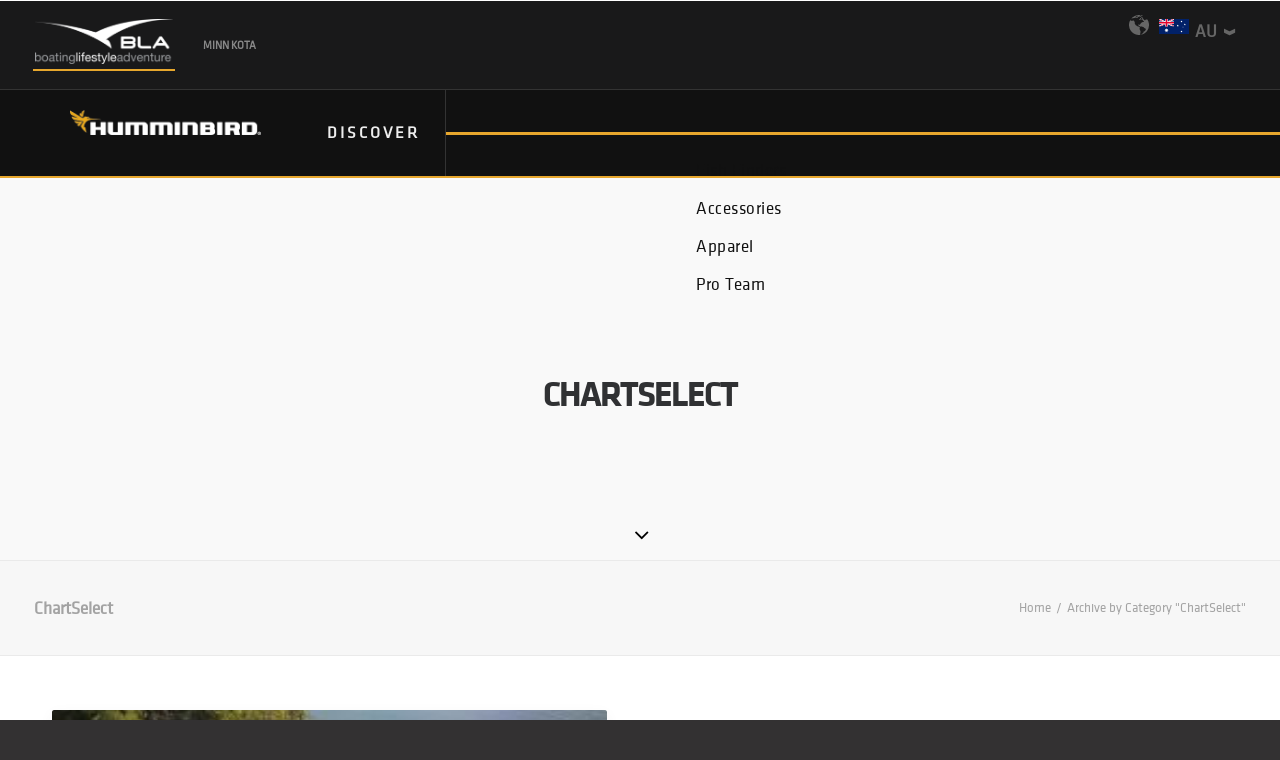

--- FILE ---
content_type: text/css; charset=utf-8
request_url: https://humminbird.com.au/wp-content/themes/uncode-child/core/assets/css/humminbird-custom.css?ver=1074614481
body_size: 119
content:
/*---------------------------------------------------------
GLOBAL - Header, Menu, Buttons, Typography, Fonts
----------------------------------------------------------*/
@import "humminbird-header-menu.css";
@import "humminbird-global.css";
@import "humminbird-header-menu.css";
@import "humminbird-fonts.css";
@import "humminbird-typography.css";


/*---------------------------------------------------------
COMPONENTS - Custom component blocks
----------------------------------------------------------*/
@import "components/blockquote.css";
@import "components/hashtag-media.css";
@import "components/icon-tiles.css";
@import "components/image-feature-block-alt-2.css";
@import "components/image-feature-block-alt.css";
@import "components/image-feature-block.css";
@import "components/image-tile.css";
@import "components/humminbird-about.css";
@import "components/humminbird-slider.css";
@import "components/page-banner-title-alt.css";
@import "components/page-banner-title.css";
@import "components/product-feature-block.css";
@import "components/revolution-slider.css";
@import "components/saltwater-vs-freshwater.css";
@import "components/video-feature-box-alt-2.css";
@import "components/video-feature-box-alt.css";
@import "components/video-feature-box.css";
@import "components/text-feature-block.css";





/*---------------------------------------------------------
Store Locator 
----------------------------------------------------------*/
@import "humminbird-store-locator.css";


/*---------------------------------------------------------
Footer 
----------------------------------------------------------*/
@import "humminbird-footer.css";






/*---------------------------------------------------------
Products
----------------------------------------------------------*/



@import "humminbird-buttons.css";

@import "humminbird-products.css";


/*---------------------------------------------------------
Content
----------------------------------------------------------*/
@import "humminbird-content.css";




--- FILE ---
content_type: text/css; charset=utf-8
request_url: https://humminbird.com.au/wp-content/themes/uncode-child/core/assets/css/humminbird-header-menu.css
body_size: 2820
content:

/*
----------------------------------------------------------

#HEADER

--------------------------
--------------------------------
*/

.mobile-menu-button-light .lines,
.mobile-menu-button-light .lines:before,
.mobile-menu-button-light .lines:after{
    background: #fff !important;
}


body.loading::after{
    content: '';
    position: fixed;
    top:0;
    left: 0;
    width: 100%;
    height: 100%;
    background-color: rgba(255,255,255,.90);
    background-image: url(loader.gif);
    background-repeat: no-repeat;
    background-position: center center;
    background-size: auto;
    z-index: 999 !important;
}


#main-logo .navbar-brand img {
    position: relative;
    top: -7px;
}


.menu-wrapper {
    height: auto !important;
}

.social-menu-link i{
    color: #666;
    transition: all ease 300ms;
}



.search-icon i {
    color: #666 !important;
    transition: all ease 300ms;
}
.search-icon:hover i {
    color: #e7a72d !important;
}

.social-menu-link i:hover{
    color: #fff;
}

.search-icon i:hover{
    color: #e7a72d;
}

.country-picker{
    display: flex;
    flex-direction: column;
    width: auto;
    font-size: 17px;
    margin-top: 15px;
    position: relative;
    cursor: pointer;
    padding-right: 30px;
}
.country-picker::before{
    content: '';
    position: absolute;
    top: -1px;
    left: -66px;
    width: 20px;
    height: 20px;
    background-image: url('./world.svg');
    background-position: center center;
    background-repeat: no-repeat;
    background-size: contain;
}

.country-picker div{
    width: auto;
    text-align: left;
    color: #666;
    position: relative;
    top: 4px;
    text-transform: uppercase;
    font-weight: bold;
}

.country-picker div:nth-child(1)::after{
    font-family: 'minnkotamotors' !important;
    content: "\e927";
    position: absolute;
    line-height: 13px;
    vertical-align: middle;
    display: inline-block;
    width: 41px;
    z-index: -1;
    height: 13px;
    top: -31px;
    right: -33px;
    bottom: 0;
    margin: auto;
    text-align: right;
    font-weight: 100;
    font-size: 12px;
    opacity: 1;
    transform: rotate(90deg);
}




.country-picker div:nth-child(2){
    position: absolute;
    top: 30px;
    right: 0;
    border: solid 2px #666;
    background: #19191a;
    padding: 18px;
    padding-top: 0;
    display: block;
    opacity: 0;
    pointer-events: none;
}

.country-picker .select-au::before{
    content: '';
    position: absolute;
    top: -9px;
    left: -36px;
    width: 30px;
    height: 30px;
    background-image: url('./flag-au.svg');
    background-position: center center;
    background-repeat: no-repeat;
    background-size: contain;
}

.country-picker .select-nz::before{
    content: '';
    position: relative;
    top: 9px;
    width: 30px;
    height: 30px;
    background-image: url(./flag-nz.svg);
    background-position: center center;
    background-repeat: no-repeat;
    background-size: contain;
    display: inline-block;
    margin-right: 8px;
    
}


.country-picker.active div:nth-child(2){
    pointer-events: all;
    animation: countrySelect 300ms ease forwards;
}

@keyframes countrySelect{
    from{top: 10px;opacity: 0;}
    to{top: 30px;opacity: 1;}
}

.country-picker:hover div:nth-child(1){
    color: #e7a72d;
}



.is_stuck .menu-container{
    border-bottom: solid 3px #e7a72d !important;
}










@media only screen and (min-width: 959px) {
.top-menu{
    background: #19191a;
    height: auto;
    min-height: 32px;
    display: flex;
    flex-wrap: nowrap;
    width: 100%;
    border-bottom: 1px solid #333;
}

.top-menu .row-menu-inner{
    display: flex;
    flex-wrap: nowrap;
    justify-content: flex-start;
    align-items: center;
    position: relative;
    padding: 0 !important;
    margin: 0;
    height: auto;
}

.top-menu .row-menu-inner .col-lg-0{
    width: 100% !important;
    min-width: 100% !important;
    height: auto;
}

.top-menu .row-menu-inner .col-lg-0 .menu-bloginfo,
.top-menu .row-menu-inner .col-lg-0 .menu-bloginfo-inner{
    padding: 0;
    margin: 0;
    font-size: 100%;
    display: flex;
    flex-wrap: wrap;
    justify-content: flex-start;
    align-content: flex-start;
    align-items: center;
    width: 100%;
}


.top-menu .menu-bloginfo .brands-list{
    display: flex;
    width: 100%;
    height: auto;
    padding-right: 35px;
    padding-left: 35px;
   
}

.top-menu .menu-bloginfo .brands-images{
    display: none;
    width: 100%;
    height: 0px;
    margin: 0 auto;
    position: relative;
    padding-right: 35px;
    padding-left: 35px;
    background-color: #3b3a3a;
    transition: all .3s ease;
    -webkit-transition: all .3s ease;
    overflow: hidden;
}
.top-menu .menu-bloginfo .brands-images.expanded{
    display: flex;
    height: auto;
}


.top-menu .menu-bloginfo .brands-list ul,
.top-menu .menu-bloginfo .brands-images ul{
    list-style: none;
    margin: 0;
    padding: 0;
    width: 100%;
}

.top-menu .menu-bloginfo .brands-list ul{
    display: flex;
    flex-wrap: nowrap;
    padding-top: 15px;
    padding-bottom: 15px;
}
.top-menu .menu-bloginfo .brands-list ul li{
    float: left;
    display: flex;
    justify-content: center;
    align-items: center;
    padding: 0 7px;
    margin-left: 15px;
}
.top-menu .menu-bloginfo .brands-list ul li:first-child{
    padding-left: 0;
    margin-left: 0;
}
.top-menu .menu-bloginfo .brands-list ul li:last-child a i{
    display: inline-block;
    margin-left: 7px;
    position: relative;
    top:0px;
    transition: all .5s ease;
    -webkit-transition: all .5s ease;
}

.top-menu .menu-bloginfo .brands-list ul li a{
    font-weight: 600;
    font-style: normal;
    font-size: 11px;
    color: #888;
    text-transform: uppercase;
    transition: all .3s ease;
    -webkit-transition: all .3s ease;
}
.top-menu .menu-bloginfo .brands-list ul li a:hover{
    color: #fff;
}
.top-menu .menu-bloginfo .brands-list ul li a.opened i{
    transform: rotate(180deg);
    -webkit-transform: rotate(180deg);
}




.top-menu .menu-bloginfo .brands-list select{
    display: block;
    min-width: 300px;
    max-width: 300px;
    float: right;
}







.top-menu .menu-bloginfo .brands-images ul{
    display: flex;
    flex-wrap: nowrap;
    padding-top: 15px;
    padding-bottom: 15px;
    
}

.top-menu .menu-bloginfo .brands-images ul li{
    display: flex; /* flex */
    justify-content: center;
    align-items: center;
    float: left;
    flex: 1;
    flex-grow: 1;
    margin: 0 2% 0 0;
    height: 100%;
    width: 100%;
    max-width: 10%;
}
.top-menu .menu-bloginfo .brands-images ul li a{
    opacity: .5;
}
.top-menu .menu-bloginfo .brands-images ul li a:hover{
    opacity: 1;
}

.top-menu .row-menu-inner .col-lg-12{
    position: absolute;
    top:0;
    right:0;
    height: auto;
    width: auto;
    display: none;
}

.sections-container{
    border-top: solid 3px #e7a72d;
    -webkit-box-shadow: 0px 10px 14px 0px rgba(0,0,0,0.3);
    -moz-box-shadow: 0px 10px 14px 0px rgba(0,0,0,0.3);
    box-shadow: 0px 10px 14px 0px rgba(0,0,0,0.3);
}

.menu-container{
    border: 0  !important;
    background-color: #111 !important;
    
    
}

.navbar{
    position: relative !important;
    top:1px  !important;
}

header.navbar .menu-container .row-menu .row-menu-inner{
    padding-left: 0;
    padding-right: 0; /* 36px */
}
header.navbar .menu-container .row-menu .row-menu-inner .logo-container .logo-image{
    padding-left: 36px;
}
header.navbar .menu-container .row-menu .row-menu-inner .main-menu-container{
    padding-right: 36px;
}

#menu-main-menu{
    padding-bottom: 0;
    margin-bottom: 0;
    margin-top: 0;
    padding-left: 40px !important;
    
    
}

#menu-main-menu > li{
    display: inline-flex;
    justify-content: center;
    align-items: center;
    height: 100%;
    padding: 0;
    border: 0;
    font-size: 100%;
    font: inherit;
    vertical-align: baseline;
}

#menu-main-menu > li a{
    padding: 0;
    display: block;
    height: 100%;
    text-transform: uppercase;
    font-style: normal;
    font-size: 16px;
    font-weight: 700;
    letter-spacing: 3px;
    color: #eee !important;
    cursor: pointer;
    position: relative;
    line-height: 84px;
    padding-right: 25px;
    padding-left: 25px;
    border-right: solid 1px #333;
}

#menu-main-menu > li > a::before{
    height: auto;
}

#menu-main-menu > li:hover > a,
#menu-main-menu > li:focus > a,
#menu-main-menu > li:active > a{
    color: #e7a72d !important;
}


#menu-main-menu > li > a::after{
    background-color: #e7a72d;
    content: '';
    top: 0;
    width: 0;
    height: 2px;
    display: block;
    margin-left: auto;
    margin-right: auto;
    position: relative;
    -webkit-transform: none;
    transform: none;
    transition: width 0.25s ease-in-out;
    float: none;
}

#menu-main-menu > li:hover a::after,
#menu-main-menu > li:focus a::after,
#menu-main-menu > li:active a::after{
    width: 100%;
    transition: width 0.25s ease-in-out;
}

#menu-main-menu > li .mega-menu-inner a{
    pointer-events: all;
    line-height: 20px;
    height: auto;
}

#menu-main-menu > li .mega-menu-inner{
    background-color: #eee;
    border-bottom: solid 3px #e7a72d;
    margin-top: 0 !important;
    min-height: 1px;
    height: 1px;
    max-height: 1px;
    display: flex;
    flex-wrap: nowrap;
    justify-content: space-between;
    padding: 0 !important;
    transition: all 2s ease;

}

#menu-main-menu > li:hover .mega-menu-inner{
    min-height: 450px;
    height: 450px ;
    max-height: 450px ;
    /*animation: mega-slide-down 500ms forwards;*/
}
@keyframes mega-slide-down{
    0%{
        height: 1px;
        min-height: 1px;
        max-height: 1px;
    }
    100%{
        height: 450px;
        min-height: 450px;
        max-height: 450px;
    }
}

#menu-main-menu > li .mega-menu-inner .category-menu{
    width: auto;
    padding: 20px;
    padding-left: 250px;
    position: relative;
    margin-top: 0px;
    margin-bottom: 0px;
    padding-top: 20px;
    padding-bottom: 20px;
}
#menu-main-menu > li .mega-menu-inner li{
    border: 0;
}
#menu-main-menu > li .mega-menu-inner .category-menu li{
    width: auto;
    position: static;
}
#menu-main-menu > li .mega-menu-inner .category-menu li a i{
    display: none;
}
#menu-main-menu > li .mega-menu-inner .category-menu li a{
    padding-top: 8px;
    padding-bottom: 8px;
    font-style: normal;
    letter-spacing: 0.5px;
    color: #111 !important;
    font-size: 17px;
    font-weight: 300;
    text-transform: capitalize;
    padding-left: 0;
    margin-top: 0px;
    display: block;
    position: relative;
    width: 100%;
    border-right: 0;
    padding-right: 50px;
}
#menu-main-menu > li .mega-menu-inner .category-menu li a::after{
    content: '';
    top: 4px;
    width: 0%;
    height: 2px;
    display: block;
    margin-left: auto;
    margin-right: auto;
    position: relative;
    background-color: #e7a72d;
    -webkit-transform: none;
    transform: none;
    transition: width 0.25s ease-in-out;
    float: none;
    
}
#menu-main-menu > li .mega-menu-inner .category-menu li:hover > a{
    color: #e7a72d !important;
}
#menu-main-menu > li .mega-menu-inner .category-menu li:hover > a::after{
    width: 100%;
    transition: width 0.25s ease-in-out;
}
#menu-main-menu > li .mega-menu-inner .category-menu li:hover > a{
    background: transparent !important;
}

#menu-main-menu > li .mega-menu-inner .category-menu li .drop-menu{
    display: none;
    flex-wrap: wrap;
    justify-content: flex-start;
    align-content: flex-start;
    align-items: flex-start;
    position: absolute;
    top:0;
    left: 90% !important;
    margin-left: 0px !important;
    height: 100%;
    min-height: 100%;
    min-width: 300px;
    background: transparent;
    border-left: solid 1px #ccc;
    box-shadow: none !important;
    overflow: hidden;
    z-index: 5;
}
#menu-main-menu > li .mega-menu-inner .category-menu li .drop-menu li{
    width: 100%;
    float: left;
    opacity: 1 !important;
    display: block !important
    
}
#menu-main-menu > li .mega-menu-inner .category-menu li .drop-menu li a{
    background: none;
    width: auto;
    opacity: 1 !important;
    display: inline-block !important;
    position: relative;
    text-transform: none;
    color: #111;
}
#menu-main-menu > li .mega-menu-inner .category-menu li:hover > .drop-menu,
#menu-main-menu > li .mega-menu-inner .category-menu li:focus > .drop-menu,
#menu-main-menu > li .mega-menu-inner .category-menu li:active > .drop-menu{
    display: flex !important;
    visibility: visible!important;
}

#menu-main-menu > li .mega-menu-inner .category-image{
    width: 600px;
    /*min-height: 450px;*/
    background-image: url('../images/megamenu/explore.jpg');/*default image*/
    background-color: #eee;
    background-position: 30% 50%;
    background-repeat: no-repeat;
    background-size: cover;
}

#menu-item-89111 a,
#menu-item-89120 a,
#menu-item-89126 a{
    padding-bottom:150px!important;
}



/* MEGA MENU CATEGORY IMAGES */

/* EXPLORE */

#menu-main-menu > li:nth-child(1) .mega-menu-inner .category-image{
    background-image: url('../images/megamenu/explore.jpg');
    background-position: left center;
}
/* 
#menu-main-menu > li:nth-child(1) .category-menu li:nth-child(1):hover #menu-main-menu > li:nth-child(1) .category-image{
    background-image: url('../images/megamenu/shop.jpg');
} */


/* SUPPORT */
#menu-main-menu > li:nth-child(2) .mega-menu-inner .category-image{
    background-image: url('../images/megamenu/support.jpg');
    background-position: right center;
}




/* MEDIA QUERIES */
/* MEDIA QUERIES */

/* DESKTOP - Smaller */
@media only screen and (max-width: 1200px) {
    #menu-main-menu > li .mega-menu-inner .category-image{
        width: 380px;
    }
}


/* TABLET */
@media only screen and (max-width: 960px) {


    body.menu-mobile-transparent:not(.hmenu-center) .menu-absolute.menu-transparent,
    .menu-wrapper.menu-sticky .menu-container{
        position: relative !important;
        border-bottom: solid 4px #e7a72d;
    }
    .menu-dark .row-brand, .menu-dark .row-menu .row-menu-inner{
        border-bottom: 0 !important;
    }

    body.menu-mobile-centered .tablet-hidden:not(.social-icon):not(.menu-social){
        display: flex !important;
    }

    .brands-list{
        display: flex;
        flex-direction: row;
        margin-bottom: 15px;
    }
    .brands-list ul{
        flex:1;
        display: flex;
        flex-direction: row;
    }
    .brands-list ul li{
        margin-right: 15px;
    }

    #menu-main-menu a{

    }
    #menu-main-menu ul{

    }
    #menu-main-menu ul a{
        border: none;
        font-size: 18px !important;
    }

    #menu-main-menu ul ul{
        display: none;
    }
    
}


/* MOBILE */
@media only screen and (max-width: 569px) {
    body.menu-mobile-centered .mobile-hidden:not(.social-icon):not(.menu-social):not(.menu-icons){
        display: flex !important;
    }
}

/* show menu after theme update*/
body[class*=hmenu] ul.menu-smart ul {
    visibility: visible;
}


--- FILE ---
content_type: text/css; charset=utf-8
request_url: https://humminbird.com.au/wp-content/themes/uncode-child/core/assets/css/humminbird-fonts.css
body_size: 1515
content:

/*
----------------------------------------------------------

#FONTS

----------------------------------------------------------
*/

@font-face {
    font-family: 'minnkotamotors';
    src: url('../fonts/minnkotamotors.eot'); /* IE9 Compat Modes */
    src: url('../fonts/minnkotamotors.eot?#iefix') format('embedded-opentype'), /* IE6-IE8 */
         url('../fonts/minnkotamotors.ttf')  format('truetype'), /* Safari, Android, iOS */
         url('../fonts/minnkotamotors.svg#minnkotamotors') format('svg'); /* Legacy iOS */
}


@font-face {
    font-family: 'KlavikaLight';
    src: url('../fonts/klavika-light-webfont.eot');
    src: url('../fonts/klavika-light-webfont.eot?#iefix') format('embedded-opentype'),
         url('../fonts/klavika-light-webfont.ttf')  format('truetype'),
         url('../fonts/klavika-light-webfont.woff') format('woff'),
         url('../fonts/klavika-light-webfont.woff2') format('woff2');
}

@font-face {
    font-family: 'KlavikaRegular';
    src: url('../fonts/klavika-regular-webfont.eot');
    src: url('../fonts/klavika-regular-webfont.eot?#iefix') format('embedded-opentype'),
         url('../fonts/klavika-regular-webfont.ttf')  format('truetype'),
         url('../fonts/klavika-regular-webfont.woff') format('woff'),
         url('../fonts/klavika-regular-webfont.woff2') format('woff2');
}

@font-face {
    font-family: 'KlavikaMedium';
    src: url('../fonts/klavika-medium-webfont.eot');
    src: url('../fonts/klavika-medium-webfont.eot?#iefix') format('embedded-opentype'),
         url('../fonts/klavika-medium-webfont.ttf')  format('truetype'),
         url('../fonts/klavika-medium-webfont.woff') format('woff'),
         url('../fonts/klavika-medium-webfont.woff2') format('woff2');

}

@font-face {
    font-family: 'KlavikaBold';
    src: url('../fonts/klavika-bold-webfont.eot');
    src: url('../fonts/klavika-bold-webfont.eot?#iefix') format('embedded-opentype'),
         url('../fonts/klavika-bold-webfont.ttf')  format('truetype'),
         url('../fonts/klavika-bold-webfont.woff') format('woff'),
         url('../fonts/klavika-bold-webfont.woff2') format('woff2');
    font-weight: normal;
    font-style: normal
}


@font-face{
    font-family:'humminbird';
    src:url(../fonts/humminbird.eot?18gcz4);
    src:url(../fonts/humminbird.eot?18gcz4#iefix) format("embedded-opentype"),
        url(../fonts/humminbird.ttf?18gcz4) format("truetype"),
        url(../fonts/humminbird.woff?18gcz4) format("woff"),
        url(../fonts/humminbird.svg?18gcz4#humminbird) format("svg");
        font-weight:normal;
        font-style:normal
}




[class^="icon-"],
[class*=" icon-"] {
    font-family: 'humminbird' !important;
    font-style: normal;
    font-weight: normal;
    font-variant: normal;
    text-transform: none;
    line-height: 1;
    -webkit-font-smoothing: antialiased;
    -moz-osx-font-smoothing: grayscale
}

.icon-email-icon:before,
.email-btn a:before {
    content: "\e900"
}

.icon-facebook:before,
.facebook-btn:before {
    content: "\e901"
}

.icon-pinterest:before,
.pinterest-btn:before {
    content: "\e902"
}

.icon-twitter:before,
.twitter-btn:before {
    content: "\e903"
}

.icon-email-icon2:before {
    content: "\e904"
}

.icon-contact-form:before {
    content: "\e905"
}

.icon-add-to-cart:before,
.button.min-arrow.cart:before,
.page-checkout .page .min-arrow.cart.checkout-continue:before,
.button.min-arrow-trans.cart:before,
.page-checkout .page .min-arrow-trans.cart.checkout-continue:before {
    content: "\e906"
}

.icon-icon-cart:before {
    content: "\e907"
}

.icon-question-mark:before {
    content: "\e908"
}

.icon-icon-plus:before,
.plp_filters .clear-all-btn .current-search-item li a .icon-icon-close:before,
.add-to-cart--summary .h7.plus:after {
    content: "\e909"
}

.icon-play:before,
.node-type-jo-blog .page .video-theme-2 .vjs-default-skin .vjs-big-play-button .vjs-icon-placeholder:before,
.node-type-faq-article .page .video-theme-2 .vjs-default-skin .vjs-big-play-button .vjs-icon-placeholder:before {
    content: "\e90a"
}

.icon-right-corner-mark:before,
.left-corner:before,
.right-corner:before {
    content: "\e90b"
}

.icon-arrow-down:before {
    content: "\e90c"
}

.icon-icon-menu-open:before,
.compare .compare_products-items .products-row .compare_product-item .delete-from-comparison:before,
.add-to-cart-overlay .wrapper-close a:before {
    content: "\e90d"
}

.icon-icon-menu:before {
    content: "\e90e"
}

.icon-icon-search:before,
.full-bg-page.no-results .search-box form .views-submit-button:before {
    content: "\e90f"
}

.icon-arrow_thin:before,
.plp_filters .ux-container .title .icon.icon-icon-light-down:before,
.plp_filters .ux-container .title .icon.icon-icon-light-up:before,
.full-bg-page.no-results .left-content:before {
    content: "\e910"
}

.icon-arrow-up:before {
    content: "\e911"
}

.icon-cta-arrow-right:before,
.show-more-cta a.open:after {
    content: "\e912"
}

.icon-arrow_utlra_thin:before,
.c001-container .slick-next-custom:before,
.c001-container .slick-prev-custom:before,
.view-component-p007 .accessories .accessories-next:before,
.view-component-p007 .component-p007-container .accessories-next:before,
.component-p007 .accessories .accessories-next:before,
.component-p007 .component-p007-container .accessories-next:before,
.view-component-p007 .accessories .accessories-prev:before,
.view-component-p007 .component-p007-container .accessories-prev:before,
.component-p007 .accessories .accessories-prev:before,
.component-p007 .component-p007-container .accessories-prev:before,
.view-jo-blog-listing .view-content h2 a.expand:before,
.view-jo-faq-listing .view-content h2 a.expand:before {
    content: "\e913"
}

.icon-instragram-icon-home:before {
    content: "\e914"
}

.icon-fat-arrow:before,
.show-more-cta a:after,
.product-tile.compare-page>div .product-tile-cart .add-cart-btn-clone .button span.line:before,
.product-tile.compare-page>div .product-tile-cart .add-cart-btn-clone .page-checkout .page .checkout-continue span.line:before,
.page-checkout .page .product-tile.compare-page>div .product-tile-cart .add-cart-btn-clone .checkout-continue span.line:before,
.product-tile>div .compare-now-link .button.secondary:before,
.product-tile>div .compare-now-link .component-s003 .newsletter-button a:before,
.component-s003 .newsletter-button .product-tile>div .compare-now-link a:before,
.product-tile>div .compare-now-link .page-checkout .page .secondary.checkout-continue:before,
.page-checkout .page .product-tile>div .compare-now-link .secondary.checkout-continue:before,
.button.primary:before,
.page-checkout .page .checkout-continue:before,
.button.secondary:before,
.component-s003 .newsletter-button a:before,
.page-checkout .page .secondary.checkout-continue:before,
.button.secondary.borderless:before,
.component-s003 .newsletter-button a.borderless:before,
.button.cta:before,
.button.ctaLight:before,
.view-jo-faq-listing .item-list .pager .pager-next:before,
.view-jo-blog-listing .item-list .pager .pager-next:before,
.button.min-arrow:before,
.button.min-arrow-trans:before,
.pdp-p003 .pdp-quantity .selectric:after,
.pdp-p003 .pdp-options-controlers .selectric:after,
.cart-product-tile .product-delivery .customChangeSTS:before,
.cart-product-tile .button-remove:before,
.cart-product-tile .button-change a:before,
.add-to-cart--summary .dropdown-shipping .selectric .label:after,
.node-type-jo-blog .page .content .back a:before,
.node-type-faq-article .page .content .back a:before,
.component-p014 .order-link a:before,
#ship-to-store-modal #ship-to-store-form .distance .miles:before,
.view-jo-faq-listing .item-list .pager .pager-next a:before,
.view-jo-blog-listing .item-list .pager .pager-next a:before,
.view-jo-faq-listing .item-list .pager .pager-previous a:after,
.view-jo-blog-listing .item-list .pager .pager-previous a:after,
.blog-filters .views-exposed-form .views-exposed-widgets>div .selectric-wrapper .selectric .button:before,
.blog-filters .views-exposed-form .views-exposed-widgets>div .selectric-wrapper .selectric .page-checkout .page .checkout-continue:before,
.page-checkout .page .blog-filters .views-exposed-form .views-exposed-widgets>div .selectric-wrapper .selectric .checkout-continue:before,
.view-jo-faq-listing .views-exposed-form .views-exposed-widgets>div .selectric-wrapper .selectric .button:before,
.view-jo-faq-listing .views-exposed-form .views-exposed-widgets>div .selectric-wrapper .selectric .page-checkout .page .checkout-continue:before,
.page-checkout .page .view-jo-faq-listing .views-exposed-form .views-exposed-widgets>div .selectric-wrapper .selectric .checkout-continue:before,
.icon-back-to-top:before {
    content: "\e927"
}

.icon-faqs-expand:before,
.component-c013 .section-padding ul.faqs-list li a.question span.icon-icon-light-down:before,
.component-c013 .section-padding ul.faqs-list li a.question span.icon-icon-light-down.icon-icon-light-up:before {
    content: "\e915"
}






--- FILE ---
content_type: text/css; charset=utf-8
request_url: https://humminbird.com.au/wp-content/themes/uncode-child/core/assets/css/components/blockquote.css
body_size: 219
content:
/* COMPONENT - BLOCKQUOTE */
.mk-component-blockquote .uncont{
    padding: 0 15%;
    font-size: 15px;
    line-height: 1.6;
    margin: 24px auto;
    position: relative;
    padding-top: 80px;
    padding-bottom: 80px;
}
.mk-component-blockquote .uncont::before{
    content: "";
    margin: 0 66px;
    width: 40%;
    background-image: url("../../images/slash.png");
    height: 21px;
    display: block;
    position: absolute;
    top:0;
    left: 0;
}
.mk-component-blockquote .uncont::after{
    content: "";
    margin: 0 66px;
    width: 40%;
    background-image: url("../../images/slash.png");
    height: 21px;
    display: block;
    position: absolute;
    bottom:0;
    right: 0;
}
.mk-component-blockquote .uncont .vc_custom_heading_wrap h2{
    font-size: 32px;
    line-height: 45px;
    letter-spacing: 4.5px; 
}
.mk-component-blockquote .uncont .uncode_text_column{
    margin-top: 20px !important;
}
.mk-component-blockquote .uncont .uncode_text_column p{
    letter-spacing: .5px;
    line-height: 1.71;
    font-size: 15px;
}
.mk-component-blockquote .uncont .uncode_text_column h3{
    font-weight: 300;
}



/* MEDIA QUERIES */

/* TABLET */
@media only screen and (max-width: 960px) {
    .mk-component-blockquote .uncont .vc_custom_heading_wrap h2{
        font-size: 26px;
        line-height: 35px;
        letter-spacing: 4px; 
    }
}

/* MOBILE */
@media only screen and (max-width: 569px) {
    .mk-component-blockquote .uncont .vc_custom_heading_wrap h2{
        font-size: 22px;
        line-height: 22px;
        letter-spacing: 3px; 
    }
}

--- FILE ---
content_type: text/css; charset=utf-8
request_url: https://humminbird.com.au/wp-content/themes/uncode-child/core/assets/css/components/hashtag-media.css
body_size: 556
content:
/* COMPONENT - HASHTAG MEDIA */
.mk-component-hashtag-media .vc_custom_heading_wrap{
    padding-top: 80px;
    padding-bottom: 0px;
}
.mk-component-hashtag-media .vc_custom_heading_wrap h2{
    margin: 0;
    padding: 0;
    display: inline-block;
    -webkit-transform: scaleX(1);
    transform: scaleX(1);
    font-size: 40px;
    line-height: 1.2;
    letter-spacing: 3px;
    text-align: left;
    margin-bottom: 19px;
    padding-left: 104px;
    padding-right: 104px;
    float: left;
    position: relative;
    z-index: 2;
    margin-top: 0;
    color: #333;
    font-weight: 900;
    font-style: normal;

}
.mk-component-hashtag-media .vc_custom_heading_wrap .text-lead{
    margin: 0;
    padding: 0;
    position: absolute;
    bottom: 0;
    left: 0;
    z-index: 1;
    top: -22px;
    left: 38px;
}
.mk-component-hashtag-media .vc_custom_heading_wrap .text-lead p{
    margin: 0;
    padding: 0;
    font-size: 250px;
    letter-spacing: 41.7px;
    line-height: 1;
    text-align: left;
    font-weight: 900;
    font-style: normal;
    color: rgb(216, 216, 216);
    
}
.mk-component-hashtag-media .uncont .uncode-single-media .t-entry-visual-overlay{
    padding: 30px;
}
.mk-component-hashtag-media .uncont .uncode-single-media .t-entry-visual-overlay .t-entry-visual-overlay-in{
    background-color: rgba(59,58,58,0.8);
}
.mk-component-hashtag-media .uncont .uncode-single-media .t-overlay-text h3{
    font-size: 18px;
    line-height: 1.33;
    letter-spacing: 4.5px;
    position: relative;
    margin-bottom: 17px;
    color: #e6e7e8;
    font-weight: 700;
    font-style: normal;
    text-align: left;
    text-transform: capitalize;
}
.mk-component-hashtag-media .uncont .uncode-single-media .t-overlay-text h3::after{
    content: " ";
    display: block;
    position: absolute;
    bottom: -5px;
    left: 0;
    width: 628px;
    height: 1px;
    opacity: 0.18;
    background-color: #fdb924; 
}
.mk-component-hashtag-media .uncont .uncode-single-media .t-entry{
    padding: 30px;
}
.mk-component-hashtag-media .uncont .uncode-single-media .t-overlay-text .t-entry-meta{
    position: relative;
}
.mk-component-hashtag-media .uncont .uncode-single-media .t-overlay-text .t-entry-meta span{
    font-size: 28px;
    line-height: 1.14;
    letter-spacing: 1.5px;
    margin-bottom: 0;
    text-align: left;
    color: #666;
    font-weight: 700;
    font-style: normal;
}
.mk-component-hashtag-media .uncont .row-container{
    margin-top: 0 !important;
}


/* DESKTOP - Smaller */
@media only screen and (max-width: 1200px) {
    .mk-component-hashtag-media .vc_custom_heading_wrap h2{
        font-size: 34px;
        padding-left: 84px;
        padding-right: 84px;
    }
    .mk-component-hashtag-media .vc_custom_heading_wrap .text-lead p{
        font-size: 200px;
        letter-spacing: 35px;
    }
    .mk-component-hashtag-media .vc_custom_heading_wrap{
        padding-top: 50px;
    }
}

/* TABLET */
@media only screen and (max-width: 960px) {
    .mk-component-hashtag-media .vc_custom_heading_wrap h2{
        font-size: 30px;
        padding-left: 64px;
        padding-right: 64px;
    }
    .mk-component-hashtag-media .vc_custom_heading_wrap .text-lead p{
        font-size: 140px;
        letter-spacing: 28px;
    }
    .mk-component-hashtag-media .vc_custom_heading_wrap{
        padding-top: 30px;
    }
}

/* MOBILE */
@media only screen and (max-width: 569px) {
    .mk-component-hashtag-media .vc_custom_heading_wrap h2{
        font-size: 26px;
        padding-left: 54px;
        padding-right: 54px;
    }
    .mk-component-hashtag-media .vc_custom_heading_wrap .text-lead p{
        font-size: 90px;
        letter-spacing: 22px;
    }
    .mk-component-hashtag-media .vc_custom_heading_wrap{
        padding-top: 10px;
    }
}

--- FILE ---
content_type: text/css; charset=utf-8
request_url: https://humminbird.com.au/wp-content/themes/uncode-child/core/assets/css/components/image-feature-block.css
body_size: 493
content:
/* COMPONENT - IMAGE FEATURE BLOCK */
.mk-component-image-feature-block .wpb_row .wpb_column:first-of-type{
    position: relative;
}
.mk-component-image-feature-block .wpb_row .wpb_column:first-of-type .uncont{
    display: flex;
    flex-wrap: wrap;
    justify-content: flex-start;
    align-items: flex-start;
    align-content: flex-start;
    padding-top: 120px;
    text-align: left !important;
    padding-left: 50px;
}
.mk-component-image-feature-block .wpb_row .wpb_column:first-of-type .uncont .vc_custom_heading_wrap {
    width: 150%;
    position: absolute;
    top:0;
    left: 50px;
    z-index: 2;
}
.mk-component-image-feature-block .wpb_row .wpb_column:first-of-type .uncont .vc_custom_heading_wrap::after{
    content: '';
    position: absolute;
    bottom:0;
    left: 0;
    height: 2px;
    width: 30px;
    display: inline-block;
    background-color: #54565B;
}
.mk-component-image-feature-block .wpb_row .wpb_column:first-of-type .uncont .vc_custom_heading_wrap h2 {
    display: inline-block;
    max-width: 100%;
    padding-bottom: 0;
    padding-left: 0;
    padding-top: 34px;
    width: 100%;
    min-height: 90px;
    background-color: #fff;
    padding-bottom: 34px;
    margin-bottom: 0;
}
.mk-component-image-feature-block .wpb_row .wpb_column:first-of-type .uncont .vc_custom_heading_wrap h2 .heading-line-wrap .word3{
    font-weight: bold;
}
.mk-component-image-feature-block .wpb_row .wpb_column:first-of-type .uncont .vc_custom_heading_wrap h2 .heading-text-inner{
    font-size: 50px;
    line-height: 50px;
    font-weight: 400;
    font-style: normal;
    margin-bottom: 0;
    color: #54565B;
    outline: none;
    text-decoration: none;
    text-transform: none;
    letter-spacing: 4px;
}
.mk-component-image-feature-block .wpb_row .wpb_column:first-of-type .uncont .uncode_text_column p {
    font-weight: 400;
    font-style: normal;
    font-size: 16px;
    letter-spacing: 1.2px;
    line-height: 24px;
    padding-top: 5px;
}
.mk-component-image-feature-block .wpb_row .wpb_column:first-of-type .uncont .uncode_text_column {
    width: 100%;
    height: auto;
}
.mk-component-image-feature-block .wpb_row .wpb_column:first-of-type .uncont .btn-container {
    width: 100%;
}
.mk-component-image-feature-block .wpb_row .wpb_column:last-of-type .uncont {
    position: relative;
    display: flex;
    flex-wrap: nowrap;
}



/* MEDIA QUERIES */

/* DESKTOP - Smaller */
@media only screen and (max-width: 1200px) {
    .mk-component-image-feature-block .wpb_row .wpb_column:last-of-type .uncont .vc_custom_heading_wrap h2{
        font-size: 40px;
    }
}

/* TABLET */
@media only screen and (max-width: 960px) {
    .mk-component-image-feature-block .wpb_row{
        display: flex;
        flex-direction: column-reverse;
    }
    .mk-component-image-feature-block .wpb_row .wpb_column:first-of-type{
        margin-top: 40px;
    }
    .mk-component-image-feature-block .wpb_row .wpb_column:last-of-type .uncont .vc_custom_heading_wrap h2{
        font-size: 34px;
    }
    .mk-component-image-feature-block .wpb_row .wpb_column:first-of-type .uncont .uncode_text_column{
        margin-top: 20px;
    }
}

/* MOBILE */
@media only screen and (max-width: 569px) {
    .mk-component-image-feature-block .wpb_row .wpb_column:last-of-type .uncont .vc_custom_heading_wrap h2{
        font-size: 28px;
    }
    .mk-component-image-feature-block .wpb_row .wpb_column:first-of-type .uncont .uncode_text_column{
        margin-top: 15px;
    }
}

--- FILE ---
content_type: text/css; charset=utf-8
request_url: https://humminbird.com.au/wp-content/themes/uncode-child/core/assets/css/components/image-tile.css
body_size: 728
content:

/* COMPONENT - IMAGE TILE */
.mk-component-image-tile .wpb_column{
    margin: 0;
    padding: 0;
    width: 50%;
    height: 100%;
}
.mk-component-image-tile .uncol{
    height: 100%;
}
.mk-component-image-tile .row-parent{
    margin: 0;
    padding: 0 !important;
}
.mk-component-image-tile .uncoltable{
    padding: 48px;
}
.mk-component-image-tile .uncont{
    background-color: rgba(51,49,50,0.85);
    text-align: center;
    width: 100%;
    height: 100%;
    display: flex;
    flex-wrap: wrap;
    justify-content: center;
    align-items: center;
    align-content: center;
    padding: 75px 50px 50px;
}
.mk-component-image-tile .uncont .vc_custom_heading_wrap {
    display: flex;
    flex-wrap: wrap;
    justify-content: center;
    align-items: center;
    text-align: center;
    width: 100%;
    position: relative;
}
.mk-component-image-tile .uncont .vc_custom_heading_wrap::before{
    bottom: 0;
    left: 0;
    top: -20px;
    right: auto;
    height: 1px;
    width: 100%;
    border-top: 1px solid rgba(255,198,47,0.38);
    content: " ";
    position: absolute;
    display: block;
    transition: -webkit-transform 1s cubic-bezier(0.345,0.005,0.07,1);
    transition: transform 1s cubic-bezier(0.345,0.005,0.07,1);
    transition: transform 1s cubic-bezier(0.345,0.005,0.07,1),-webkit-transform 1s cubic-bezier(0.345,0.005,0.07,1);
    -webkit-transform: translateX(-65%);
    transform: translateX(-65%);
}
.mk-component-image-tile .uncont .vc_custom_heading_wrap h2{
    display: inline-block;
    font-style: normal;
    font-size: 64px;
    margin-bottom: 13px;
    max-width: 950px;
    letter-spacing: 5px;
    line-height: 1;
    text-align: center;
    color: #fff;
}
.mk-component-image-tile .uncont .vc_custom_heading_wrap div p{
    max-width: 437px;
    margin-bottom: 24px;
    padding: 0 15px;
    margin: 0;
    position: relative;
    display: inline-block;
    font-size: 18px;
    line-height: 1.33;
    letter-spacing: 5px;
    font-weight: 700;
    font-style: normal;
    color: #E6E7E8;
}
.mk-component-image-tile .uncont .vc_custom_heading_wrap div p::before{
    width: 232px;
    right: calc(100% + 8px);
    content: " ";
    height: 1px;
    border-top: 1px solid #A7A9AC;
    display: block;
    position: absolute;
    top: 0;
    bottom: 0;
    margin: auto;
    transition: opacity 0.6s 0.9s cubic-bezier(0.345,0.005,0.07,1),-webkit-transform 0.6s 0.9s cubic-bezier(0.345,0.005,0.07,1);
    transition: transform 0.6s 0.9s cubic-bezier(0.345,0.005,0.07,1),opacity 0.6s 0.9s cubic-bezier(0.345,0.005,0.07,1);
    transition: transform 0.6s 0.9s cubic-bezier(0.345,0.005,0.07,1),opacity 0.6s 0.9s cubic-bezier(0.345,0.005,0.07,1),-webkit-transform 0.6s 0.9s cubic-bezier(0.345,0.005,0.07,1);
    -webkit-transform: translateX(0);
    transform: translateX(0);
}

.mk-component-image-tile .uncont .vc_custom_heading_wrap div p::after{
    width: 232px;
    left: calc(100% + 8px);
    content: " ";
    height: 1px;
    border-top: 1px solid #A7A9AC;
    position: absolute;
    top: 0;
    bottom: 0;
    margin: auto;
    transition: opacity 0.6s 0.9s cubic-bezier(0.345,0.005,0.07,1),-webkit-transform 0.6s 0.9s cubic-bezier(0.345,0.005,0.07,1);
    transition: transform 0.6s 0.9s cubic-bezier(0.345,0.005,0.07,1),opacity 0.6s 0.9s cubic-bezier(0.345,0.005,0.07,1);
    transition: transform 0.6s 0.9s cubic-bezier(0.345,0.005,0.07,1),opacity 0.6s 0.9s cubic-bezier(0.345,0.005,0.07,1),-webkit-transform 0.6s 0.9s cubic-bezier(0.345,0.005,0.07,1);
    -webkit-transform: translateX(0);
    transform: translateX(0);
}
.mk-component-image-tile .uncont .uncode_text_column {
    display: flex;
    flex-wrap: wrap;
    justify-content: center;
    align-items: center;
    text-align: center;
    width: 100%;
    height: auto;
}
.mk-component-image-tile .uncont .uncode_text_column p{
    font-weight: 400;
    font-style: normal;
    max-width: 437px;
    text-align: center;
    font-size: 15px;
    padding-bottom: 45px;
    padding-top: 30px;
    height: auto;
    color: #fff;

}
.mk-component-image-tile .uncont .btn-container {
    display: flex;
    flex-wrap: wrap;
    justify-content: center;
    align-items: center;
    text-align: center;
    width: 100%;
    position: relative;
}
.mk-component-image-tile .uncont .btn-container::after{
    position: absolute;
    content: " ";
    display: block;
    bottom: 0;
    left: auto;
    right: 0;
    height: 1px;
    width: 100%;
    border-top: 1px solid rgba(255,198,47,0.38);
    transition: -webkit-transform 1s cubic-bezier(0.345,0.005,0.07,1);
    transition: transform 1s cubic-bezier(0.345,0.005,0.07,1);
    transition: transform 1s cubic-bezier(0.345,0.005,0.07,1),-webkit-transform 1s cubic-bezier(0.345,0.005,0.07,1);
    -webkit-transform: translateX(65%);
    transform: translateX(65%);
}




/* MEDIA QUERIES */


/* DESKTOP - Smaller */
@media only screen and (max-width: 1200px) {
    .mk-component-image-tile .uncont .vc_custom_heading_wrap h2{
        font-size: 54px;
    }
}

/* TABLET */
@media only screen and (max-width: 960px) {
    .mk-component-image-tile .uncont .vc_custom_heading_wrap h2{
        font-size: 40px;
    }
    .mk-component-image-tile .uncont .vc_custom_heading_wrap div p{
        font-size: 15px;
    }
    .mk-component-image-tile .uncoltable {
        padding: 40px !important;
    }
    .mk-component-image-tile .wpb_column{
        margin: 0;
        padding: 0;
        width: 100%;
        height: 100%;
    }
}

/* MOBILE */
@media only screen and (max-width: 569px) {
    .mk-component-image-tile .uncont .vc_custom_heading_wrap h2{
        font-size: 30px;
    }
    .mk-component-image-tile .uncont .vc_custom_heading_wrap div p{
        font-size: 15px;
    }
    .mk-component-image-tile .uncoltable {
        padding: 32px !important;
    }
}

--- FILE ---
content_type: text/css; charset=utf-8
request_url: https://humminbird.com.au/wp-content/themes/uncode-child/core/assets/css/components/page-banner-title.css
body_size: 949
content:
/* COMPONENT - MINN KOTA PAGE BANNER TITLE */


.mk-component-page-banner-title{
    display: flex;
    flex-direction: row-reverse;
    flex-wrap: nowrap;
    overflow: hidden;
    height: 350px!important;
}

.mk-component-page-banner-title .row-background{
    flex:1;
    max-width: 65%;
    position: relative;
    border-bottom: solid 2px #eee;
}

.mk-component-page-banner-title .row-background .background-inner{
    width: 100%;
}

.mk-component-page-banner-title .row{
    flex: 1;
    max-width: 35%;
    border-bottom: solid 2px #eee;
}

.mk-component-page-banner-title .row .wpb_column{
    width: 100%;
    display: block;
}

.mk-component-page-banner-title .row .wpb_column .vc_custom_heading_wrap,
.mk-component-page-banner-title .row .wpb_column .vc_custom_heading_wrap h2,
.mk-component-page-banner-title .row .wpb_column .vc_custom_heading_wrap h2 span{
    width: 100%;
}
.mk-component-page-banner-title .row .wpb_column .vc_custom_heading_wrap .heading-text{
    width: 100%;
}


.mk-component-page-banner-title .background-inner{
    background-position: center right !important;
    background-size: cover !important;
    left: auto !important;
}

.mk-component-page-banner-title .row-parent{
    padding: 0;
    margin: 0;
    overflow: hidden;
}
.mk-component-page-banner-title .row-parent .uncont{
    padding: 0;
    margin: 0;
    width: 100%;
    display: flex;
    justify-content: flex-start;
    align-items: center;
    padding: 60px !important;
    min-height: 64px;
}

.mk-component-page-banner-title .row-parent .uncont .vc_custom_heading_wrap h2{
    position: relative;
    padding-top: 40px;
    top: -20px;
    padding-right: 20px;
}
.mk-component-page-banner-title .row-parent .uncont .vc_custom_heading_wrap h2 span{
    text-align: left;
    position: relative;
    display: inline-block;
    color: #54565B;
    font-weight: 700;
    font-style: normal;
    font-size: 75px;
    line-height: 68px;
    letter-spacing: -0.3px;
    margin-bottom: 0px;
    padding: 0;
    padding-bottom: 10px;

}
.mk-component-page-banner-title .row-parent .uncont .vc_custom_heading_wrap h2 span::before{
    content: 'HUMMINBIRD';
    font-family: 'KlavikaLight',Arial,sans-serif;
    color: #54565B;
    font-weight: 500;
    font-size: 20px;
    letter-spacing: 9px;
    line-height: 24px;
    margin-top: 10px;
    position: absolute;
    top:-30px;
    left: 0;
    display: inline-block;
    width: fit-content;
}


.pro-guide-single .mk-component-page-banner-title .row-parent .uncont .vc_custom_heading_wrap h2 span::before{
    content: 'PRO GUIDE';
}


.page-id-86843 .mk-component-page-banner-title .row-parent .uncont .vc_custom_heading_wrap h2 span::before,
.page-id-86006 .mk-component-page-banner-title .row-parent .uncont .vc_custom_heading_wrap h2 span::before,
.page-id-86008 .mk-component-page-banner-title .row-parent .uncont .vc_custom_heading_wrap h2 span::before,
.page-id-86010 .mk-component-page-banner-title .row-parent .uncont .vc_custom_heading_wrap h2 span::before,
.page-id-89313 .mk-component-page-banner-title .row-parent .uncont .vc_custom_heading_wrap h2 span::before,
.page-id-88450 .mk-component-page-banner-title .row-parent .uncont .vc_custom_heading_wrap h2 span::before,
.page-id-88453 .mk-component-page-banner-title .row-parent .uncont .vc_custom_heading_wrap h2 span::before,
.page-id-88455 .mk-component-page-banner-title .row-parent .uncont .vc_custom_heading_wrap h2 span::before,
.page-id-88457 .mk-component-page-banner-title .row-parent .uncont .vc_custom_heading_wrap h2 span::before,
.page-id-88459 .mk-component-page-banner-title .row-parent .uncont .vc_custom_heading_wrap h2 span::before,
.page-id-88461 .mk-component-page-banner-title .row-parent .uncont .vc_custom_heading_wrap h2 span::before{
    content: 'FISH FINDERS';
}

.page-id-88450 .mk-component-page-banner-title .row-parent .uncont .vc_custom_heading_wrap h2 span::after,
.page-id-88453 .mk-component-page-banner-title .row-parent .uncont .vc_custom_heading_wrap h2 span::after,
.page-id-89313 .mk-component-page-banner-title .row-parent .uncont .vc_custom_heading_wrap h2 span::after,
.page-id-88455 .mk-component-page-banner-title .row-parent .uncont .vc_custom_heading_wrap h2 span::after,
.page-id-88457 .mk-component-page-banner-title .row-parent .uncont .vc_custom_heading_wrap h2 span::after,
.page-id-88459 .mk-component-page-banner-title .row-parent .uncont .vc_custom_heading_wrap h2 span::after,
.page-id-88461 .mk-component-page-banner-title .row-parent .uncont .vc_custom_heading_wrap h2 span::after,
.page-id-86006 .mk-component-page-banner-title .row-parent .uncont .vc_custom_heading_wrap h2 span::after{
    display: inline-block;
    margin-left: 20px;
    color: #828488;
}

.page-id-88450 .mk-component-page-banner-title .row-parent .uncont .vc_custom_heading_wrap h2 span::after{
    content: 'G2'; /* HELIX 5 */
}
.page-id-88453 .mk-component-page-banner-title .row-parent .uncont .vc_custom_heading_wrap h2 span::after{
    content: 'G4'; /* HELIX 7 */
}
.page-id-89313 .mk-component-page-banner-title .row-parent .uncont .vc_custom_heading_wrap h2 span::after{
    content: 'G4'; /* HELIX 8 */
}
.page-id-88455 .mk-component-page-banner-title .row-parent .uncont .vc_custom_heading_wrap h2 span::after{
    content: 'G4'; /* HELIX 9 */
}
.page-id-88457 .mk-component-page-banner-title .row-parent .uncont .vc_custom_heading_wrap h2 span::after{
    content: 'G4'; /* HELIX 10 */
}
.page-id-88459 .mk-component-page-banner-title .row-parent .uncont .vc_custom_heading_wrap h2 span::after{
    content: 'G4'; /* HELIX 12 */
}
.page-id-88461 .mk-component-page-banner-title .row-parent .uncont .vc_custom_heading_wrap h2 span::after{
    content: 'G4'; /* HELIX 15 */
}
.page-id-86006 .mk-component-page-banner-title .row-parent .uncont .vc_custom_heading_wrap h2 span::after{
    content: 'G3'; /* SOLIX */
}

/* MEDIA QUERIES */


/* DESKTOP - Larger */
@media only screen and (max-width: 1400px) {
    .mk-component-page-banner-title .row-parent .uncont .vc_custom_heading_wrap h2 span{
        font-size: 60px;
        line-height: 68px;
    }

}
@media only screen and (max-width: 1300px) {
    .mk-component-page-banner-title .row-parent .uncont .vc_custom_heading_wrap h2 span{
        font-size: 50px;
        line-height: 50px;
    }

}
/* DESKTOP - Smaller */
@media only screen and (max-width: 1200px) {
    .mk-component-page-banner-title .row-parent .uncont .vc_custom_heading_wrap h2 {
        padding: 0;
    }
    .mk-component-page-banner-title .row-background{
        max-width: 60%;
    }
    .mk-component-page-banner-title .row{
        max-width: 40%;
    }
    .mk-component-page-banner-title .row-parent .uncont .vc_custom_heading_wrap h2 span{
        font-size: 45px;
        line-height: 45px;
    }
}

/* TABLET */
@media only screen and (max-width: 960px) {
    .mk-component-page-banner-title{
        flex-wrap: wrap;
    }
    
    .mk-component-page-banner-title .row-background{
        flex:100%;
        width: 100%;
        max-width: 100%;
        height: 200px;
    }
    
    .mk-component-page-banner-title .row{
        flex: 100%;
        width: 100%;
        max-width: 100%;
    }

    .mk-component-page-banner-title .row .uncont{
        padding-bottom: 20px !important;
    }

    .mk-component-page-banner-title .row .wpb_row .wpb_column:last-of-type{
        display: none;
    }
}

/* MOBILE */
@media only screen and (max-width: 569px) {

}

--- FILE ---
content_type: text/css; charset=utf-8
request_url: https://humminbird.com.au/wp-content/themes/uncode-child/core/assets/css/components/saltwater-vs-freshwater.css
body_size: 1225
content:
/* COMPONENT - FRESHWATER VS SALTWATER */
.mk-component-fresh-salt{
    position: relative;
}
.mk-component-fresh-salt .uncoltable{
    position: relative;
    opacity: 1;
}
.mk-component-fresh-salt .uncoltable .uncell{
    width: 100%;
}

.mk-component-fresh-salt .uncoltable::before{
    content:"";
    position: absolute;
    display: block;
    top:0;
    left: 0;
    background-color: rgba(0,0,0,.0);
    width: 100%;
    height: 100%;
    transition: all .3s ease;
    -webkit-transition: all .3s ease;
    z-index: 2;
}
.mk-component-fresh-salt .uncoltable:hover:before{
    background-color: rgba(0,0,0,.2);
}
.mk-component-fresh-salt .uncont{
    position: relative;
    -webkit-animation: 2s ease 0s normal forwards 1 component-mk-fresh-salt-wrapper;
    animation: 2s ease 0s normal forwards 1 component-mk-fresh-salt-wrapper;
    height: 100%;
    width: 100%;
    display: flex;
    flex-wrap: wrap;
    justify-content: center;
    align-items: center;
    align-content: center;
    background-color: rgba(51,49,50,0.85);
    text-align: center;
    color: #fff;
    z-index: 3;
    padding-top: 40px;
    padding-bottom: 40px;
}
@keyframes component-mk-fresh-salt-wrapper{
    0% { opacity: 0;  }
    66% { opacity: 0;  }
    100% { opacity: 1; }
}

@-webkit-keyframes component-mk-fresh-salt-wrapper{
    0% { opacity: 0;  }
    66% { opacity: 0; }
    100% { opacity: 1; }
}

.mk-component-fresh-salt .uncont .vc_custom_heading_wrap:nth-child(1){
    padding-top: 20px;
    font-size: 50px;
}


.mk-component-fresh-salt .uncont .vc_custom_heading_wrap:nth-child(2) .heading-line-wrap{
    display: flex;
    flex-wrap: nowrap;
    align-items: center;
}

.mk-component-fresh-salt .uncont .vc_custom_heading_wrap:nth-child(2){

    margin: 0 !important;
    text-transform: uppercase;
    color: #E6E7E8;
    font-weight: 700 !important;
    font-style: normal;
    position: relative;
    padding: 0 15px;
    display: inline-block;
    width: 100%;
}
.mk-component-fresh-salt .uncont .vc_custom_heading_wrap:nth-child(2) span{
    font-size: 18px !important;
    line-height: 1.33 !important;
    letter-spacing: 5px !important;
    margin-bottom: 0;
    font-weight: 700 !important;
}

.mk-component-fresh-salt .uncont .vc_custom_heading_wrap:nth-child(2)::after{
    display: block;
    -webkit-transform: translateX(0);
    transform: translateX(0);
    opacity: 1;
    content: " ";
    width: 200%;
    min-width: 600px;
    height: 1px;
    border-top: 1px solid #A7A9AC;
    display: block;
    position: absolute;
    top: -10px;
    bottom: 0;
    margin: auto;
}
.mk-component-fresh-salt .saltwater .uncont .vc_custom_heading_wrap:nth-child(2)::after{
    left: calc(70% + 8px);
    -webkit-animation: 3s ease 0s normal forwards 1 component-mk-fresh-salt-left;
    animation: 3s ease 0s normal forwards 1 component-mk-fresh-salt-left;
}
.mk-component-fresh-salt .freshwater .uncont .vc_custom_heading_wrap:nth-child(2)::after{
    right: calc(70% + 8px);
    -webkit-animation: 3s ease 0s normal forwards 1 component-mk-fresh-salt-right;
    animation: 3s ease 0s normal forwards 1 component-mk-fresh-salt-right;
}
@keyframes component-mk-fresh-salt-left{
    0% { left: calc(100% + 8px);  }
    66% { left: calc(100% + 8px);  }
    100% { left: calc(70% + 8px); }
}

@-webkit-keyframes component-mk-fresh-salt-left{
    0% { left: calc(100% + 8px);  }
    66% { left: calc(100% + 8px); }
    100% { left: calc(70% + 8px); }
}

@keyframes component-mk-fresh-salt-right{
    0% { right: calc(100% + 8px);  }
    66% { right: calc(100% + 8px); }
    100% { right: calc(70% + 8px); }
}

@-webkit-keyframes component-mk-fresh-salt-tight{
    0% { right: calc(100% + 8px);  }
    66% { right: calc(100% + 8px); }
    100% { right: calc(70% + 8px); }
}

.mk-component-fresh-salt .uncont .uncode_text_column{
    padding-right: 20%;
    padding-left: 20%;
    overflow: hidden;
    margin: 0 auto;
    font-size: 15px !important;
    font-weight: 400;
    font-style: normal;
    font-weight: 400;
    font-style: normal;
    line-height: 24px;
    letter-spacing: 0.5px;
    margin-bottom: 15px;
    height: auto;
}
.mk-component-fresh-salt .uncont .uncode_text_column p{
    font-size: 15px !important;
    font-weight: 400;
    font-style: normal;
    font-weight: 400;
    font-style: normal;
    line-height: 24px;
    letter-spacing: 0.5px;
}
.mk-component-fresh-salt .uncont .uncode-single-media{
    text-align: center;
    margin-bottom: 20px;
}
.mk-component-fresh-salt .uncont p a:hover{
    color: #fff !important;
}







/*

PRODUCT DOWNLOADS USING ABOVE FORMAT

*/

/* COMPONENT - FRESHWATER VS SALTWATER */
.product-downloads{
    position: relative;
}
.product-downloads .uncoltable{
    position: relative;
    opacity: 1;
}
.product-downloads .uncoltable .uncell{
    width: 100%;
}

.product-downloads .uncoltable::before{
    content:"";
    position: absolute;
    display: block;
    top:0;
    left: 0;
    background-color: rgba(0,0,0,.0);
    width: 100%;
    height: 100%;
    transition: all .3s ease;
    -webkit-transition: all .3s ease;
    z-index: 2;
}
.product-downloads .uncoltable:hover:before{
    background-color: rgba(0,0,0,.2);
}
.product-downloads .uncont{
    position: relative;
    -webkit-animation: 2s ease 0s normal forwards 1 component-mk-fresh-salt-wrapper;
    animation: 2s ease 0s normal forwards 1 component-mk-fresh-salt-wrapper;
    height: auto;
    width: 50%;
    display: flex;
    flex-wrap: wrap;
    justify-content: flex-start;
    align-items: flex-end;
    align-content: center;
    background-color: rgba(255,255,255,.8);
    text-align: center;
    z-index: 3;
    overflow: hidden;
}

.product-downloads .uncont .vc_custom_heading_wrap{
    padding-left: 20px;
}

.product-downloads .uncont .vc_custom_heading_wrap:nth-child(1){
    padding-top: 20px;
    font-size: 40px;
    font-weight: 300 !important;
    font-family: 'KlavikaRegular',Arial,sans-serif !important;
    font-style: normal !important;
    line-height: 30px;
}
.product-downloads .uncont .vc_custom_heading_wrap:nth-child(1) h1,
.product-downloads .uncont .vc_custom_heading_wrap:nth-child(1) h2{
    padding-top: 20px;
    font-size: 40px;
    font-weight: 300 !important;
    font-family: 'KlavikaRegular',Arial,sans-serif !important;
    font-style: normal !important;
    line-height: 30px;
}


.product-downloads .uncont .vc_custom_heading_wrap:nth-child(2) .heading-line-wrap{
    display: flex;
    flex-wrap: nowrap;
    align-items: center;
}

.product-downloads .uncont .vc_custom_heading_wrap:nth-child(2){
    margin: 0 !important;
    text-transform: uppercase;
    font-weight: 700 !important;
    font-style: normal;
    position: relative;
    display: inline-block;
    width: 100%;
}
.product-downloads .uncont .vc_custom_heading_wrap:nth-child(2) span{
    font-size: 50px !important;
    line-height: 1.33 !important;
    letter-spacing: 5px !important;
    margin-bottom: 0;
    font-weight: 700 !important;
}

.product-downloads .uncont .vc_custom_heading_wrap:nth-child(2)::after{
    display: none;
}

.product-downloads .uncont .uncode_text_column{
    overflow: hidden;
    margin: 0;
    font-size: 15px !important;
    font-weight: 400;
    font-style: normal;
    font-weight: 400;
    font-style: normal;
    line-height: 24px;
    letter-spacing: 0.5px;
    margin-bottom: 15px;
    height: auto;
    padding: 20px;
}
.product-downloads .uncont .uncode_text_column p{
    font-size: 15px !important;
    font-weight: 400;
    font-style: normal;
    font-weight: 400;
    font-style: normal;
    line-height: 24px;
    letter-spacing: 0.5px;
}
.product-downloads .uncont .uncode-single-media{
    text-align: center;
    margin-bottom: 20px;
}
.product-downloads .uncont p a:hover{
    color: #fff !important;
}







.product-tab .mk-component-fresh-salt .row .wpb_column:first-child .uncont .vc_custom_heading_wrap .heading-text h3::after{
    content: '/USA';
    display: revert;
    color: #8c8c8c;
    font-size: 38px;
    position: absolute;
    letter-spacing: 0px;
    font-weight: 100;
    top: 18px;
    right: 31px;
}

/* Hide FAQs and Warranty */
.product-tab .mk-component-fresh-salt .row .wpb_column:last-of-type .uncont .uncode_text_column p:nth-child(2),
.product-tab .mk-component-fresh-salt .row .wpb_column:last-of-type .uncont .uncode_text_column p:nth-child(4){
    display: none !important;
}


/* DESKTOP - Smaller */
@media only screen and (max-width: 1200px) {
    .product-downloads .uncont{
        width: 70%;
    }
}

/* TABLET */
@media only screen and (max-width: 960px) {
    .product-downloads .uncont{
        width: 85%;
    }
}


--- FILE ---
content_type: text/css; charset=utf-8
request_url: https://humminbird.com.au/wp-content/themes/uncode-child/core/assets/css/components/video-feature-box-alt-2.css
body_size: 927
content:
/* COMPONENT - VIDEO FEATURE BOX ALT 2 */

.mk-component-video-feature-box-alt-2 .wpb_column:first-of-type{
    position: relative;
    z-index: 2;
    height: 100%;
}
.mk-component-video-feature-box-alt-2 .wpb_column:first-of-type .uncol{
    padding-left: 0px;
}
.mk-component-video-feature-box-alt-2 .wpb_column:first-of-type .uncont{
    position: relative;
    width: 100%;
    max-width: 100%;
    min-width: 100%;
    height: 100%;
    display: flex;
    justify-content: center;
    align-items: center;
    min-height: 350px;
}


.mk-component-video-feature-box-alt-2 .wpb_column:first-of-type .uncont .vc_custom_heading_wrap {

}
.mk-component-video-feature-box-alt-2 .wpb_column:first-of-type .uncont .vc_custom_heading_wrap h2{
 
}



.mk-component-video-feature-box-alt-2 .wpb_column:first-of-type .uncont .btn-container{
    display: inline-block;
    z-index: 2;
    width: auto;
    min-width: auto;
    height: auto;
    margin-top: 0px;
}

.mk-component-video-feature-box-alt-2 .wpb_column:first-of-type .uncont .btn-container .btn-video{
    background: transparent !important;
    border: none;
    padding: 0 !important;
    margin: 0 !important;
    width: auto !important;
    min-width: auto !important;
}
.mk-component-video-feature-box-alt-2 .wpb_column:first-of-type .uncont .btn-container .btn-video::after{
    display: none;
}
.mk-component-video-feature-box-alt-2 .wpb_column:first-of-type .uncont .btn-container .btn-video::before{
    display: none;
}
.mk-component-video-feature-box-alt-2 .wpb_column:first-of-type .uncont .btn-container .btn-video .borders{
    display: none;
}
.mk-component-video-feature-box-alt-2 .wpb_column:first-of-type .uncont .btn-container .btn-video .text{
    font-size: 0;
    letter-spacing: 0;
    display: flex;
}
.mk-component-video-feature-box-alt-2 .wpb_column:first-of-type .uncont .btn-container .btn-video:hover .text{
    transform: none !important;
}
.mk-component-video-feature-box-alt-2 .wpb_column:first-of-type .uncont .btn-container .btn-video:hover:before{
    display: none;
}
.mk-component-video-feature-box-alt-2 .wpb_column:first-of-type .uncont .btn-container .btn-video .text i{
    font-size: 18px;
    border: solid 2px rgba(253,185,36,0.68) !important;
    padding: 30px;
    color: #fff;
    background: rgba(255,255,255,0);
    transition: all .2s ease;
    margin:0;
    border-radius: 50%;
    width: 110px;
    height: 110px;
    top: 0 !important;
    -webkit-transform: scale(1);
    transform: scale(1);
    transition: opacity 600ms ease-in-out,-webkit-transform 800ms ease-in-out;
    transition: transform 800ms ease-in-out,opacity 600ms ease-in-out;
    transition: transform 800ms ease-in-out,opacity 600ms ease-in-out,-webkit-transform 800ms ease-in-out;
    transition-delay: initial !important;
    display: flex;
    justify-content: center;
    align-items: center;
}
.mk-component-video-feature-box-alt-2 .wpb_column:first-of-type .uncont .btn-container .btn-video:hover {
    background-color: transparent !important;
}
.mk-component-video-feature-box-alt-2 .wpb_column:first-of-type .uncont .btn-container .btn-video:hover .text i{
    background: rgba(255,255,255,1);
    -webkit-transform: scale(0.9);
    transform: scale(0.9);
    transition-delay: initial;
    color: #000 !important;
   
}
.mk-component-video-feature-box-alt-2 .wpb_column:first-of-type .uncont .uncode-single-media{
    position: relative;
    z-index: 1;
    padding: 0;
    margin: 0;
}







.mk-component-video-feature-box-alt-2 .wpb_column:last-of-type{
    position: relative;
    z-index: 3;
}

.mk-component-video-feature-box-alt-2 .wpb_column:last-of-type .uncol{
    padding: 20px;
    height: 100%;
}

.mk-component-video-feature-box-alt-2 .wpb_column:last-of-type .uncont{
    display: flex;
    flex-wrap: wrap;
    justify-content: flex-start;
    align-content: center;
    align-items: center;
    height: 100%;
    position: relative;
    top:6%;
}

.mk-component-video-feature-box-alt-2 .wpb_column:last-of-type .uncont .vc_custom_heading_wrap {
    width: 100%;

}
.mk-component-video-feature-box-alt-2 .wpb_column:last-of-type .uncont .vc_custom_heading_wrap h2{
    font-size: 16px;
    letter-spacing: 7px;
    line-height: 16px;
    margin: 0px;
    padding: 0;
    text-align: center;
    font-variant-ligatures: none;
    font-feature-settings: "liga" 0;
    font-weight: 400;
    font-style: normal;
    font-family: 'KlavikaLight',Arial,sans-serif !important;
}
.mk-component-video-feature-box-alt-2 .wpb_column:last-of-type .uncont .vc_custom_heading_wrap p {
    font-size: 48px;
    text-align: left;
    letter-spacing: 1.8px;
    line-height: 40px;
    margin-top: 0;
    padding: 7px 0px;
    font-variant-ligatures: none;
    font-feature-settings: "liga" 0;
    font-weight: 700;
    font-style: normal;
}



.mk-component-video-feature-box-alt-2 .wpb_column:last-of-type .uncont .uncode_text_column {
    width: 100%;
    max-width: 400px;
    float: left;
    margin-top: 30px !important;
    height: auto;
}
.mk-component-video-feature-box-alt-2 .wpb_column:last-of-type .uncont .uncode_text_column p{
    
}

.mk-component-video-feature-box-alt-2 .wpb_column:last-of-type .uncont .wpb_raw_html{
    width: 100%;
}













/* MEDIA QUERIES */

/* DESKTOP - Larger */
@media only screen and (max-width: 1200px) {
    .mk-component-video-feature-box-alt-2 .wpb_column:last-of-type .uncont .vc_custom_heading_wrap h2{
        font-size: 36px;
    }
}


/* TABLET */
@media only screen and (max-width: 960px) {
    .mk-component-video-feature-box-alt-2 .wpb_column:last-of-type .uncont .vc_custom_heading_wrap h2{
        left: 0;
    }
    .mk-component-video-feature-box-alt-2 .wpb_column:last-of-type .uncont .uncode_text_column{
        padding-left: 18px;  
    }
    .mk-component-video-feature-box-alt-2 .wpb_column:last-of-type .uncont .vc_custom_heading_wrap h2{
        font-size: 32px;
    }
    .mk-component-video-feature-box-alt-2 .wpb_column:first-of-type .uncont .vc_custom_heading_wrap h2{
        font-size: 15px;
    }
    .mk-component-video-feature-box-alt-2 .wpb_column:first-of-type .uncol{
        padding-left: 0;
    }
}

/* MOBILE */
@media only screen and (max-width: 569px) {
    .mk-component-video-feature-box-alt-2 .wpb_column:last-of-type .uncont .uncode_text_column{
        margin-top: 0px !important;
    }
    .mk-component-video-feature-box-alt-2 .wpb_column:last-of-type .uncont .vc_custom_heading_wrap h2{
        font-size: 30px;
    }
    .mk-component-video-feature-box-alt-2 .wpb_column:first-of-type .uncont .vc_custom_heading_wrap h2{
        display: none;
    }
    
    .mk-component-video-feature-box-alt-2 .wpb_column:first-of-type .uncont .btn-container{
        top: 30%;
        right: 26%;
    }
}

--- FILE ---
content_type: text/css; charset=utf-8
request_url: https://humminbird.com.au/wp-content/themes/uncode-child/core/assets/css/components/video-feature-box.css
body_size: 535
content:
/* COMPONENT - VIDEO FEATURE BOX */
.mk-component-video-feature-box {
    position: relative;
}
.mk-component-video-feature-box .wpb_column{
    padding: 0 !important;
}
.mk-component-video-feature-box .uncol{
    height: 100%;
}
.mk-component-video-feature-box .uncont{
    display: flex;
    justify-content: center;
    align-items: center;
    height: 100%;
    width: 100%;
    position: relative;
    padding-top: 140px;
    padding-bottom: 140px;
}

.mk-component-video-feature-box .vc_custom_heading_wrap {
    background-color: #333132;
    margin: 0;
    position: absolute;
    top:0;
    left: 0;
    width: 65%;
    padding: 8px 18px;
    padding-top: 20px;
}
.mk-component-video-feature-box .vc_custom_heading_wrap h2{
    width: 100%;
    
}
.mk-component-video-feature-box .vc_custom_heading_wrap span{
    text-align: right;
    display: inline-block;
    color: #fff;
    font-size: 40px;
    font-weight: 800;
    width: 65%;
    max-width: 550px;
    float: right;
    letter-spacing: 1.5px;
}
.mk-component-video-feature-box .btn-container {
    width: 205px;
    height: 145px;
    display: flex;
    justify-content: center;
    align-items: center;
    position: relative;
    top:30px
   
}
.mk-component-video-feature-box .btn-container .btn-video{
    padding: 20px;
    background: transparent !important;
    border: solid 1px rgba(253,185,36,0.5) !important;
    transition: all .2s ease;
    border-radius: 0 !important;
}

.mk-component-video-feature-box .btn-container .btn-video::before{
    display: none;
}
.mk-component-video-feature-box .btn-container .btn-video .borders{
    display: none;
}
.mk-component-video-feature-box .btn-container .btn-video .text{
    font-size: 0;
    letter-spacing: 0;
    padding: 20px;
    display: flex;
    
}
.mk-component-video-feature-box .btn-container .btn-video:hover .text{
    transform: none !important;
}
.mk-component-video-feature-box .btn-container .btn-video:hover:before{
    display: none;
}
.mk-component-video-feature-box .btn-container .btn-video .text i{
    font-size: 18px;
    border: solid 1px rgba(253,185,36,0.5) !important;
    padding: 30px;
    color: #fff;
    background: rgba(0,0,0,.3);
    transition: all .2s ease;
}

.mk-component-video-feature-box .btn-container:hover .btn-video{
    padding:15px !important;
}
.mk-component-video-feature-box .btn-container:hover .btn-video.text{
    transform:none !important;
}
.mk-component-video-feature-box .btn-container:hover .btn-video .text i{
    border: solid 1px#fff !important;
    background: #fff;
    color: #000;
    padding: 20px;
    margin-left: 10px;
    margin-right: 10px;
}





/* MEDIA QUERIES */

/* DESKTOP - Larger */
@media only screen and (max-width: 1400px) {
    .mk-component-video-feature-box .vc_custom_heading_wrap span{
        width:80%;
    }
}

/* DESKTOP - Smaller */
@media only screen and (max-width: 1200px) {
    .mk-component-video-feature-box .vc_custom_heading_wrap span{
        width:100%;
    }
}

/* TABLET */
@media only screen and (max-width: 960px) {
    .mk-component-video-feature-box .vc_custom_heading_wrap{
        width: 75%;
    }
    .mk-component-video-feature-box .vc_custom_heading_wrap span{
        font-size: 35px;
    }
}

/* MOBILE */
@media only screen and (max-width: 569px) {
    .mk-component-video-feature-box .vc_custom_heading_wrap{
        width: 90%;
    }
    .mk-component-video-feature-box .vc_custom_heading_wrap span{
        font-size: 30px;
    }
}

--- FILE ---
content_type: text/css; charset=utf-8
request_url: https://humminbird.com.au/wp-content/themes/uncode-child/core/assets/css/humminbird-store-locator.css
body_size: 3496
content:

body #asl-storelocator.storelocator-main.asl-p-cont .infoWindow {
  background-color: #fff;
  border: solid 3px #e7a72d;
  -webkit-box-shadow: 0px 10px 79px 0px rgba(0,0,0,0.58);
-moz-box-shadow: 0px 10px 79px 0px rgba(0,0,0,0.58);
box-shadow: 0px 10px 79px 0px rgba(0,0,0,0.58);
color: blue !important;
}
body #asl-storelocator.storelocator-main.asl-p-cont .infoWindow h3 {
  color: #333;
  background-color: transparent !important;
}
body #asl-storelocator.storelocator-main.asl-p-cont .infoWindow .features li {
  color: #555;
}
body #asl-storelocator.storelocator-main.asl-p-cont .infoWindow h2 {
  color: #555;
}

body #asl-storelocator.storelocator-main.asl-p-cont .infoBox img{
  position: relative;
  top:0;
  right:10px;
}




body #asl-storelocator.storelocator-main.asl-p-cont .storelocator-panel {
  border: 1px solid #cccccc;
}
body #asl-storelocator.storelocator-main.asl-p-cont .storelocator-panel .resut-found {
  background: #ffffff;
  border-bottom: 1px dotted #c8c5b8;
  color: #52483d;
}
body #asl-storelocator.storelocator-main.asl-p-cont .storelocator-panel .store-list li {
  background: #ffffff;
  border-bottom: 1px dotted #c8c5b8;
  color: #52483d;
}
body #asl-storelocator.storelocator-main.asl-p-cont .storelocator-panel .store-list li.store:hover {
  background: #ffffff;
  color: #222;
}
body #asl-storelocator.storelocator-main.asl-p-cont .storelocator-panel .store-list li.highlighted {
  background: #ffffff;
  color: #222;
}
body #asl-storelocator.storelocator-main.asl-p-cont .storelocator-panel .store-list li.highlighted:hover {
  background: #ffffff;
  color: #222;
}
body #asl-storelocator.storelocator-main.asl-p-cont .storelocator-panel .store-list .no-stores {
  background-color: #EEE7E7;
  color: #333333;
}
body #asl-storelocator.storelocator-main.asl-p-cont .storelocator-panel .directions-panel {
  background: #ffffff;
  color: #52483d;
}
body #asl-storelocator.storelocator-main.asl-p-cont .storelocator-panel .directions {
  color: blue;
}
body #asl-storelocator.storelocator-main.asl-p-cont .store-locator .agile-modal {
  color: #706B65;
}
body #asl-storelocator.storelocator-main.asl-p-cont .store-locator h4 {
  color: #333;
  font-size: 16px;
}
body #asl-storelocator.storelocator-main.asl-p-cont .store-locator .agile-modal-backdrop-in {
  background-color: #222;
}
body #asl-storelocator.storelocator-main.asl-p-cont .store-locator button.close-directions.close[aria-label="Close"] {
  background: rgba(0,0,0,0) none repeat scroll 0 0;
  border-radius: 5px;
  color: #cccccc;
}
body #asl-storelocator.storelocator-main.asl-p-cont .store .features {
  color: grey;
}
body #asl-storelocator.storelocator-main.asl-p-cont .store .web a {
  color: green;
}
body #asl-storelocator.storelocator-main.asl-p-cont .store .action {
  color: green;
}
body #asl-storelocator.storelocator-main.asl-p-cont .half-rule {
  border-color: #cccccc;
}
body #asl-storelocator.storelocator-main.asl-p-cont .half-rule-1 {
  border-bottom: 1px solid #dddddd;
}
body #asl-storelocator.storelocator-main.asl-p-cont #asl-map-canv {
  background: #ffffff;
}
body #asl-storelocator.storelocator-main.asl-p-cont #panel,
body #asl-storelocator.storelocator-main.asl-p-cont #asl-list {
  background: #ffffff;
}
body #asl-storelocator.storelocator-main.asl-p-cont .map-canvas-outer {
  background: none repeat scroll 0 0 #ffffff;
  border: 1px solid #dddddd;
}
body #asl-storelocator.storelocator-main.asl-p-cont div.arrow-down {
  border-top: 25px solid #ffffff;
}
body #asl-storelocator.storelocator-main.asl-p-cont .loading {
  background-color: #ffffff;
  border: 1px solid #cccccc;
}
body #asl-storelocator.storelocator-main.asl-p-cont .asl-overlay h1.h1 {
  color: #e7a72d;
}
body #asl-storelocator.storelocator-main.asl-p-cont .asl-overlay-on-item h1.h1 {
  color: #e7a72d;
}
body #asl-storelocator.storelocator-main.asl-p-cont body.search-list {
  background: #F8F8F8;
}
body #asl-storelocator.storelocator-main.asl-p-cont #panel,
body #asl-storelocator.storelocator-main.asl-p-cont #asl-list {
  color: #222;
  height: 472px;
  padding: 10px;
}
body #asl-storelocator.storelocator-main.asl-p-cont #panel .item-state a,
body #asl-storelocator.storelocator-main.asl-p-cont #asl-list .item-state a {
  color: #222;
}
body #asl-storelocator.storelocator-main.asl-p-cont #panel .item-state a span,
body #asl-storelocator.storelocator-main.asl-p-cont #asl-list .item-state a span {
  background: #e1e1e1;
  color: #ffffff;
}
body #asl-storelocator.storelocator-main.asl-p-cont #panel .item-state a:hover span,
body #asl-storelocator.storelocator-main.asl-p-cont #asl-list .item-state a:hover span {
  background-color: #e7a72d;
  color: #ffffff;
}
body #asl-storelocator.storelocator-main.asl-p-cont #panel .item-state a.collapsed span,
body #asl-storelocator.storelocator-main.asl-p-cont #asl-list .item-state a.collapsed span {
  background-color: #90CAF9;
  background-color: #e1e1e1;
  color: #fafafa;
  color: #222;
}
body #asl-storelocator.storelocator-main.asl-p-cont #panel .store-inner,
body #asl-storelocator.storelocator-main.asl-p-cont #asl-list .store-inner {
  border-bottom: 1px solid #f0eeea;
}
body #asl-storelocator.storelocator-main.asl-p-cont .store.highlighted .store-inner {
  background-color: #ffffe0;
}
body #asl-storelocator.storelocator-main.asl-p-cont .infoBox .categories {
  color: #cccccc;
}
body #asl-storelocator.storelocator-main.asl-p-cont .btn-default {
  background-color: #ffffff;
}
body #asl-storelocator.storelocator-main.asl-p-cont .btn-default#btn-geolocation:hover {
  background-color: #e7a72d;
  border-color: #e7a72d;
  color: #ffffff;
}
body #asl-storelocator.storelocator-main.asl-p-cont .chosen-container-multi .chosen-choices {
  border: 1px solid #cccccc;
}
body #asl-storelocator.storelocator-main.asl-p-cont .item {
  background: transparent none repeat scroll 0 0 !important;
  border-bottom: 1px solid #cccccc !important;
}
body #asl-storelocator.storelocator-main.asl-p-cont .item .data-section .title-item {
  color: #e7a72d;
}
body #asl-storelocator.storelocator-main.asl-p-cont .item .data-section .p-distance,
body #asl-storelocator.storelocator-main.asl-p-cont .item .data-section .addr-sec * {
  color: #222;
}
body #asl-storelocator.storelocator-main.asl-p-cont .item .data-section .p-direction {
  color: #ffffff;
  background: #e7a72d;
}
body #asl-storelocator.storelocator-main.asl-p-cont .wrapper-container {
  background: #ffffff;
  border: 1px solid #d6dce2;
}
body #asl-storelocator.storelocator-main.asl-p-cont .listing-map.list-only {
  background: #ffffff;
  border: 1px solid #d6dce2;
}
body #asl-storelocator.storelocator-main.asl-p-cont .item.highlighted {
  background: #EEEEEE !important;
}
body #asl-storelocator.storelocator-main.asl-p-cont .adropdown-menu>.active>a,
body #asl-storelocator.storelocator-main.asl-p-cont .adropdown-menu>.active>a:hover,
body #asl-storelocator.storelocator-main.asl-p-cont .adropdown-menu>.active>a:focus {
  background: #e7a72d;
}
body #asl-storelocator.storelocator-main.asl-p-cont .asl-map .search_filter.inside-map p input {
  color: #e7a72d;
}
body #asl-storelocator.storelocator-main.asl-p-cont .asl-map .search_filter.inside-map p span i {
  background: #e7a72d;
  color: #ffffff;
}
body #asl-storelocator.storelocator-main.asl-p-cont .asl-map .search_filter.inside-map p span i:after {
  border-color: transparent transparent transparent #e7a72d;
}
body #asl-storelocator.storelocator-main.asl-p-cont .infoWindow .phone>b,
body #asl-storelocator.storelocator-main.asl-p-cont .infoWindow .address,
body #asl-storelocator.storelocator-main.asl-p-cont .btn-default,
body #asl-storelocator.storelocator-main.asl-p-cont .infoWindow .categories,
body #asl-storelocator.storelocator-main.asl-p-cont .panel-inner .item .addr-sec .p-title {
  color: #333;
}
body #asl-storelocator.storelocator-main.asl-p-cont .infoWindow a.action,
body #asl-storelocator.storelocator-main.asl-p-cont .infoWindow a.action.directions,
body #asl-storelocator.storelocator-main.asl-p-cont #asl-list .item-state a span,
body #asl-storelocator.storelocator-main.asl-p-cont #asl-list .item-state a:hover span,
body #asl-storelocator.storelocator-main.asl-p-cont #panel .item-state a span,
body #asl-storelocator.storelocator-main.asl-p-cont #panel .item-state a:hover span,
body #asl-storelocator.storelocator-main.asl-p-cont button.close-directions.close[aria-label="Close"] {
  background-color: #e7a72d;
  color: #ffffff;
}
body #asl-storelocator.storelocator-main.asl-p-cont .btn-default#btn-geolocation:hover,
body #asl-storelocator.storelocator-main.asl-p-cont .btn-default,
body #asl-storelocator.storelocator-main.asl-p-cont .panel .item .thumb-a img,
body #asl-storelocator.storelocator-main.asl-p-cont .panel .item {
  border-color: #e7a72d;
}
body #asl-storelocator.storelocator-main.asl-p-cont .panel .item {
  background: #ffffff !important;
}
body #asl-storelocator.storelocator-main.asl-p-cont .item-state .panel .item:nth-child(2n) {
  background: #fafafa none repeat scroll 0 0 !important;
}
body #asl-storelocator.storelocator-main.asl-p-cont button.close-directions.close[aria-label="Close"] {
  background: rgba(0,0,0,0) none repeat scroll 0 0;
  color: #cccccc;
}
body #asl-storelocator.storelocator-main.asl-p-cont input#auto-complete-search:focus {
  border-color: rgba(0,0,0,0.36);
  box-shadow: inset 0 1px 1px rgba(0,0,0,0.075), 0 0 8px rgba(0,0,0,0.2);
}
body #asl-storelocator.storelocator-main.asl-p-cont .categories_filter .multiselect.adropdown-toggle.style-btn.btn.btn-default {
  border-color: #333333;
  color: #333333;
}
body #asl-storelocator.storelocator-main.asl-p-cont .slider-selection {
  background: #e7a72d none repeat scroll 0 0 !important;
}
body #asl-storelocator.storelocator-main.asl-p-cont .slider-track {
  background: #ffffff none repeat scroll 0 0 !important;
}
body #asl-storelocator.storelocator-main.asl-p-cont .range_filter .rangeFilter .slider.slider-horizontal .slider-track .slider-handle.round:before {
  color: #e7a72d;
}
body #asl-storelocator.storelocator-main.asl-p-cont .Status_filter input[type="checkbox"]:checked+.radio_btn {
  background: #e7a72d none repeat scroll 0 0;
}
body #asl-storelocator.storelocator-main.asl-p-cont .radio_btn {
  background: #ffffff none repeat scroll 0 0;
  border: 1px solid #e7a72d;
}
body #asl-storelocator.storelocator-main.asl-p-cont .radio_btn::before {
  color: #333;
}
body #asl-storelocator.storelocator-main.asl-p-cont .Status_filter p span {
  color: #e7a72d;
}
body #asl-storelocator.storelocator-main.asl-p-cont .Status_filter p label {
  color: #333333;
}
body #asl-storelocator.storelocator-main.asl-p-cont #panel.storelocator-panel,
body #asl-storelocator.storelocator-main.asl-p-cont #asl-list.storelocator-panel {
  border: 1px solid #cccccc;
}
body #asl-storelocator.storelocator-main.asl-p-cont .filter-box {
  background: #eff1f6;
  color: #333;
  display: none;
}

body #asl-storelocator.storelocator-main.asl-p-cont .Num_of_store,
body #asl-storelocator.storelocator-main.asl-p-cont .cats-title {
  background: #e7a72d none repeat scroll 0 0;
  color: #ffffff;
}
body #asl-storelocator.storelocator-main.asl-p-cont .Num_of_store span.back-button i,
body #asl-storelocator.storelocator-main.asl-p-cont .cats-title span.back-button i {
  border: 1px solid #ffffff;
}
body #asl-storelocator.storelocator-main.asl-p-cont ul.adropdown-menu.multiselect-container .btn.btn-default.multiselect-clear-filter {
  border-color: #cccccc;
  color: #333333;
}
body #asl-storelocator.storelocator-main.asl-p-cont ul.adropdown-menu.multiselect-container li .input-group-addon {
  color: #333333;
}
body #asl-storelocator.storelocator-main.asl-p-cont .infoWindow a.action {

  color: #e7a72d !important;
}
body #asl-storelocator.storelocator-main.asl-p-cont .infoWindow .storelocator-main .action.directions {
  background: #e7a72d none repeat scroll 0 0;
  color: #ffffff;
}
body #asl-storelocator.storelocator-main.asl-p-cont .infoWindow>h3 {
  color: #333 !important;
}
body #asl-storelocator.storelocator-main.asl-p-cont .infoWindow .phone>b,
body #asl-storelocator.storelocator-main.asl-p-cont .infoWindow .address,
body #asl-storelocator.storelocator-main.asl-p-cont .infoWindow .categories,
body #asl-storelocator.storelocator-main.asl-p-cont .infoWindow .phone>a,
body #asl-storelocator.storelocator-main.asl-p-cont .infoWindow .distance,
body #asl-storelocator.storelocator-main.asl-p-cont .infoWindow .time,
body #asl-storelocator.storelocator-main.asl-p-cont .infoWindow * {
  color: #333 !important;
}
body #asl-storelocator.storelocator-main.asl-p-cont #style_1.infoWindow h3 {
  background: transparent !important;
  color: #333 !important;
}
body #asl-storelocator.storelocator-main.asl-p-cont #style_1.infoWindow div.arrow-down {
  border-top: 25px solid #FFF !important;
}
body #asl-storelocator.storelocator-main.asl-p-cont #style_1.infoWindow a.action {
  color: #333 !important;
}
body #asl-storelocator.storelocator-main.asl-p-cont #style_2.infoWindow h3 {
  background: transparent none repeat scroll 0 0 !important;
  color: #e7a72d !important;
  font-size: 16px;
  text-transform: capitalize;
}
body #asl-storelocator.storelocator-main.asl-p-cont #style_2.infoWindow div.arrow-down {
  border-top: 15px solid #e7a72d !important;
  border-left: 15px solid rgba(0, 0, 0, 0) !important;
    border-right: 15px solid rgba(0, 0, 0, 0) !important;
  bottom:-5px;
  z-index: 2;
}
body #asl-storelocator.storelocator-main.asl-p-cont #style_2.infoWindow a.action {
  color: #222 !important;
  border: 0 !important;
}
body #asl-storelocator.storelocator-main.asl-p-cont .infoWindow h3 {
  background: transparent none repeat scroll 0 0;
  color: #ffffff;
}
body #asl-storelocator.storelocator-main.asl-p-cont .infoWindow a.action {
  background: #e7a72d none repeat scroll 0 0;
  color: #333;
  font-size: 15px;
}
body #asl-storelocator.storelocator-main.asl-p-cont .infoWindow .storelocator-main .action.directions {
  color: #666666;
}
body #asl-storelocator.storelocator-main.asl-p-cont .infoWindow .phone>b,
body #asl-storelocator.storelocator-main.asl-p-cont .infoWindow .address,
body #asl-storelocator.storelocator-main.asl-p-cont .infoWindow .categories,
body #asl-storelocator.storelocator-main.asl-p-cont .infoWindow .phone>a,
body #asl-storelocator.storelocator-main.asl-p-cont .infoWindow .distance {
  color: #333333;
}
body #asl-storelocator.storelocator-main.asl-p-cont .infoBox>img.style_2_x {
  background: #e7a72d none repeat scroll 0 0;
}
body #asl-storelocator.storelocator-main.asl-p-cont .infoWindow h3 {
  background: #e7a72d none repeat scroll 0 0 !important;
  color: #333333 !important;
}
body #asl-storelocator.storelocator-main.asl-p-cont .infoWindow a.action {
  background: #e7a72d none repeat scroll 0 0 !important;
  border-left: 1px solid #ffffff;
  color: #333333 !important;
}
body #asl-storelocator.storelocator-main.asl-p-cont .infoWindow .storelocator-main .action.directions {
  background: #e7a72d none repeat scroll 0 0 !important;
  border-left: 1px solid #ffffff;
  color: #333333 !important;
}
body #asl-storelocator.storelocator-main.asl-p-cont #style_0.infoWindow .phone>b,
body #asl-storelocator.storelocator-main.asl-p-cont #style_0.infoWindow .address,
body #asl-storelocator.storelocator-main.asl-p-cont #style_0.infoWindow .categories,
body #asl-storelocator.storelocator-main.asl-p-cont #style_0.infoWindow .phone>a,
body #asl-storelocator.storelocator-main.asl-p-cont #style_0.infoWindow .distance {
  color: #333333;
}
body #asl-storelocator.storelocator-main.asl-p-cont .infoBox > img.style_0_x {
  background: #e7a72d none repeat scroll 0 0;
}
body #asl-storelocator.storelocator-main.asl-p-cont .Status_filter .onoffswitch-label {
  border: 2px solid #e7a72d;
  border-radius: 0px;
}
body #asl-storelocator.storelocator-main.asl-p-cont .Status_filter .onoffswitch-inner:before {
  background-color: #ffffff;
  color: #333333;
}
body #asl-storelocator.storelocator-main.asl-p-cont .Status_filter .onoffswitch-inner:after {
  background-color: #cccccc;
  color: #333333;
}
body #asl-storelocator.storelocator-main.asl-p-cont .Status_filter .onoffswitch-switch {
  background: #e7a72d;
}
body #asl-storelocator.storelocator-main.asl-p-cont .col-xs-12 > a.asl_Readmore_button {
  color: #333333;
}
body #asl-storelocator.storelocator-main.asl-p-cont .btn.btn-default.btn-submit {
  background: #e7a72d none repeat scroll 0 0;
  border-color: #e7a72d;
  color: #ffffff;
}
body #asl-storelocator.storelocator-main.asl-p-cont #asl-geolocation-agile-modal .btn.btn-default {
  background: #e7a72d none repeat scroll 0 0;
  color: #ffffff;
}
body #asl-storelocator.asl-p-cont.storelocator-main .directions-cont .agile-modal-header h4 {
  color: #e7a72d;
}
body #asl-storelocator.asl-p-cont.asl-no-advance.storelocator-main .filter-box {
  background-color: #e7a72d;
}

body #asl-storelocator.asl-p-cont .categories-panel{
  background-color: transparent;
  margin-top: 0px;
}

body #asl-storelocator.asl-p-cont .categories-panel .round-box:nth-child(1){
  order: 3;
}
body #asl-storelocator.asl-p-cont .categories-panel .round-box:nth-child(2){
  order: 1;
}
body #asl-storelocator.asl-p-cont .categories-panel .round-box:nth-child(3){
  order: 2;
}


body #asl-storelocator .btn{
    border-radius: 0  !important;
    border: 2px solid #e7a72d !important;
    padding: 8px 20px !important;
    margin-top: 13px !important;
    text-transform: uppercase !important;
    text-align: center !important;
    font-weight: 900 !important;
    width: auto !important;
    font-size: 15px !important;
    line-height: 1.65 !important;
    -webkit-font-smoothing: antialiased !important;
    -moz-osx-font-smoothing: grayscale !important;
    background-repeat: no-repeat !important;
    background-attachment: fixed !important;
    background-size: 200% !important;
    background-position: 100% 0 !important;
    transition-duration: 0.8s !important;
    transition-property: background-position !important;
    transition-timing-function: cubic-bezier(0.46,0.26,0.43,0.99) !important;
    transition: all .5s ease !important;
    color: #000 !important;
    background-image: #e7a72d !important;
    background-image: linear-gradient(to right,#000 0%,#000 51%,#e7a72d 51%,#e7a72d 100%,#e7a72d 100%)  !important;
}
body #asl-storelocator .btn:hover{
    background-color: #54565B !important;
    color: #e7a72d !important;
    border: 2px solid #54565B !important;
    background-position: 0 0 !important;
    box-shadow: none !important;
}

body #asl-storelocator .btn::before,
body #asl-storelocator .btn::after{
  display: none !important;
}

body #asl-storelocator.storelocator-main.asl-p-cont .cats-title{
  display: none;
}
body #asl-storelocator.asl-p-cont #asl-geolocation-agile-modal .btn.btn-default{
  font-weight: 700 !important;
}

body #asl-storelocator.asl-p-cont.asl-template-2.asl-p-cont .asl-panel-box .asl-panel{
  margin-top: 0px;
}

body #asl-storelocator.asl-p-cont .store-locator .agile-modal-dialog{
    height: 100%;
    display: flex;
    justify-content: center;
    align-items: center;
    position: relative;
}

body #asl-storelocator.asl-p-cont .store-locator #asl-geolocation-agile-modal .agile-modal-content{
  position: relative;
  top:-30px;
}

body #asl-storelocator.storelocator-main.asl-p-cont .store-locator .agile-modal-backdrop-in{
  background-color: red;
}

body #asl-storelocator.asl-p-cont .store-locator .agile-modal-backdrop-in{
  opacity: .7;
}

body #asl-storelocator.asl-p-cont button.close-directions.close[aria-label="Close"] > span{
  color: #222;
  font-size: 40px;
  font-weight: 400;
}


body #asl-storelocator.storelocator-main.asl-p-cont .categories-panel{
  display: flex;
  flex-wrap: wrap;
  padding-right: 25px;
  align-items: flex-start;
  align-content: flex-start;
  justify-content: flex-start;
}
body #asl-storelocator.storelocator-main.asl-p-cont .round-box {
  background-color: transparent;
  color: #333;
  border: 0;
  border-bottom: 2px solid #ccc;
  border-radius: 0;
  width: 100%;
  height: 150px;
  float: left;
  display: flex;
  flex-wrap: nowrap;
  align-items: center;
  align-content: center;
  justify-content: space-between;
  transition: all .3s ease;
}
body #asl-storelocator.storelocator-main.asl-p-cont .round-box:hover{
  border-bottom: 2px solid #e7a72d;
}
body #asl-storelocator.storelocator-main.asl-p-cont .round-box .iner-box{
  display: flex;
  flex-wrap: nowrap;
  align-items: center;
  align-content: center;
  justify-content: space-between;
  width: 100%;
  height: auto;
}
body #asl-storelocator.storelocator-main.asl-p-cont .round-box .box-icon{
  position: relative;
  display: inline-block;
  width: 75px;
  height: 75px;
  margin: 0;
}
body #asl-storelocator.storelocator-main.asl-p-cont .round-box .box-icon span{
  position: relative;
  z-index: 2;
  width: 100%;
  margin: 0;
  padding: 0;
}


body #asl-storelocator.storelocator-main.asl-p-cont .categories-panel .round-box .cat-name::after{
  position: absolute;
  bottom: 8px;
  right: 0;
  font-size: 17px;
  color: #ccc;
  text-align: right;
  display: inline-block;
  max-width: 300px;
}
/* body #asl-storelocator.storelocator-main.asl-p-cont .categories-panel .round-box:nth-child(1) .cat-name::after{
  content: 'For all Minn Kota maintenance and servicing';
}
body #asl-storelocator.storelocator-main.asl-p-cont .categories-panel .round-box:nth-child(2) .cat-name::after{
  content: 'Specialise in Minn Kota and Humminbird products & accessories';
}
body #asl-storelocator.storelocator-main.asl-p-cont .categories-panel .round-box:nth-child(3) .cat-name::after{
  content: 'Access to full range of Minn Kota products & accessories';
} */
body #asl-storelocator.storelocator-main.asl-p-cont .round-box .cat-name{
  flex: 1;
}
body #asl-storelocator.storelocator-main.asl-p-cont .round-box .cat-name span{
  font-size: 24px;
  position: relative;
  width: auto;
  display: flex;
  flex: nowrap;
  justify-content: flex-end;
  padding-right: 30px;
  font-weight: 600;
  transition: all .3s ease;
  text-align: right;
}

body #asl-storelocator.storelocator-main.asl-p-cont .round-box .cat-name span::before{
font-family: 'minnkotamotors' !important;
content: "\e927";
position: absolute;
line-height: 13px;
vertical-align: middle;
display: inline-block;
width: 41px;
height: 13px;
top: 0;
right: 0;
bottom: 0;
margin: auto;
text-align: right;
transition: -webkit-transform 0.5s cubic-bezier(0.345,0.005,0.07,1);
transition: transform 0.5s cubic-bezier(0.345,0.005,0.07,1);
transition: transform 0.5s cubic-bezier(0.345,0.005,0.07,1),-webkit-transform 0.5s cubic-bezier(0.345,0.005,0.07,1);
font-weight: 100;
font-size: 1.3rem;
opacity: 1;
}


body #asl-storelocator.storelocator-main.asl-p-cont .round-box .cat-name span span{
  font-size: 24px;
  font-weight: 700;
  color: #e7a72d;
  position: relative;
  left: 10px;
  top: 0px;
  height: 32px;
  background: transparent;
  border: 0;
  padding: 4px;
  padding-right: 4px;
  display: block;
  z-index: 2;
}

body #asl-storelocator.storelocator-main.asl-p-cont .round-box .cat-name span span::before{
  display: none;
}

body #asl-storelocator.storelocator-main.asl-p-cont .round-box:hover .cat-name span{
  color: #e7a72d;
}

.page-id-83602 .wpb_column,
.page-id-83602 .wpb_column .uncol,
.page-id-83602 .wpb_column .uncol .uncell,
.page-id-83602 .wpb_column .uncol .uncell .uncont,
.page-id-83602 .wpb_column .uncol .uncell .uncont, .uncode_text_column,
.page-id-83602 .wpb_column .uncol .uncell .uncont, .uncode_text_column #asl-storelocator,
.page-id-83602 .wpb_column .uncol .uncell .uncont, .uncode_text_column #asl-storelocator .row,
.page-id-83602 .wpb_column .uncol .uncell .uncont, .uncode_text_column #asl-storelocator .row .asl-map
{
  height: 100%;
}

body #asl-storelocator.asl-p-cont input#auto-complete-search {
  border: solid 3px #e7a72d;
  background-color: #fff !important;
  font-size: 22px;
  color: #777;
}

body #asl-storelocator.asl-p-cont input#auto-complete-search:focus{
  border: solid 3px #e7a72d !important;
}

body #asl-storelocator.storelocator-main.asl-p-cont .asl-map .search_filter.inside-map p span i::before{
  position: relative;
  top:-4px;
}

body #asl-storelocator.storelocator-main.asl-p-cont .asl-map .search_filter.inside-map p span i{
  color: #303133;
  font-size: 31px;
}


body #asl-storelocator.asl-p-cont .infoBox .info-addr .glyphicon{
  font-size: 13px;
}

body #asl-storelocator.asl-p-cont.storelocator-main .panel-cont .item .p-title{
  font-weight: 700;
    font-size: 20px;
    color: #222;
}

body #asl-storelocator.asl-p-cont.container.asl-template-2 .panel-inner p.p-area:first-of-type{
  margin-bottom: 15px;
}

body .asl-p-cont .icon-left-open:before {
  position: relative;
  top: -2px;
  left: -1px;
}

body #asl-storelocator.asl-p-cont .Num_of_store .icon, #asl-storelocator.asl-p-cont .cats-title .icon {
  width: auto;
}

body #asl-storelocator.asl-p-cont .Num_of_store .asl-cat-name,
body #asl-storelocator.asl-p-cont .Num_of_store .asl-cat-name .sele-cat,
body #asl-storelocator.asl-p-cont .Num_of_store .asl-cat-name .count-result,
body #asl-storelocator.asl-p-cont .Num_of_store .back-button,
body #asl-storelocator.asl-p-cont .Num_of_store i{
  font-size: 18px;
  font-weight: 700 !important;
  color: #333 !important;
  border-color: #333 !important;
  border-width: 2px !important;
}

body #asl-storelocator.asl-p-cont.container.storelocator-main.asl-template-2 .item a{
  font-weight: 400 !important;
  transition: all .3s ease;
}

body #asl-storelocator.storelocator-main.asl-p-cont .cats-title span.back-button i{
  border-color: #333 !important;
  border-width: 2px !important;
}
body #asl-storelocator.storelocator-main.asl-p-cont .cats-title span.back-button i:before{
  position: relative !important;
  top: -2px !important;
  left: -1px !important;
}


/* MEDIA QUERIES */

/* TABLET */
@media only screen and (max-width: 960px) {
  body #asl-storelocator.storelocator-main.asl-p-cont .round-box .cat-name span{
    font-size: 18px;
  }
}

/* MOBILE */
@media only screen and (max-width: 569px) {

}

--- FILE ---
content_type: text/css; charset=utf-8
request_url: https://humminbird.com.au/wp-content/themes/uncode-child/core/assets/css/humminbird-footer.css
body_size: 1127
content:
/*
----------------------------------------------------------

#FOOTER

----------------------------------------------------------
*/

/* Scroll To Top */
.footer-scroll-top .scroll-top{
    background: #000;
    position: fixed;
    right: 3.5%;
    bottom: 5%;
    width: 40px;
    height: 40px;
    cursor: pointer;
    border: 2px solid #e7a72d !important;
    display: none;
    
}
.footer-scroll-top .scroll-top i{
    color: #e7a72d !important;
    font-size: 12px;
    width: 100%;
    height: 100%;
    display: flex;
    justify-content: center;
    align-items: center;
    background: none;
    transform: rotate(270deg);
    -webkit-transform: rotate(270deg);
    border-radius: 0;
    border: 0;
}
.footer-scroll-top .scroll-top i::before{
    font-family: 'minnkotamotors' !important;
    content: "\e927";
    color:  #e7a72d !important;
    fill:  #e7a72d !important;
}

.site-footer {
    padding-top: 20px;
    padding-bottom: 20px;
    background-color: #111 !important;
}

.site-footer .row-container{
    background-color: #111 !important;
}

.site-footer .wpb_row{
    padding: 0;
    margin: 0;
    background-color: #111 !important;
}

.site-footer .wpb_row .wpb_column{
    padding: 0 !important;
    margin: 0  !important;
}

/* Footer row 1 | links and social */
.site-footer  .vc_row:nth-child(1){
    
    padding-top: 30px;
}
/* Footer row 2 | copyright */
.site-footer  .vc_row:nth-child(2){
    padding-top: 25px;
    padding-left: 0;
    padding-bottom: 25px;
}
.site-footer  .vc_row:nth-child(2) > .uncont{
    letter-spacing: 0;
    line-height: 1.33;
    color: #95989a;
    font-size: 13px;
    text-align: left;
    
}

.site-footer  .vc_row:nth-child(2) .uncont .uncode_text_column{
    width: 100%;
    display: flex;
    flex-wrap: nowrap;
    justify-content: center;
    align-items: center;
    padding-left: 49px;
    padding-right: 49px;
}

.site-footer  .vc_row:nth-child(2) .uncont .uncode_text_column ul{
    display: inline;
    margin:0;
    list-style-type: none;
    padding: 0;
}
.site-footer  .vc_row:nth-child(2) .uncont .uncode_text_column ul li{
    display: inline;
}
.site-footer  .vc_row:nth-child(2) .uncont .uncode_text_column ul li::after{
    content: "|";
    display: inline-block;
    margin-left: 10px;
    margin-right: 10px;
    color: #95989a;

}
.site-footer  .vc_row:nth-child(2) .uncont .uncode_text_column ul li a{ 
    color: #A7A9AC;
    text-transform: uppercase;
}
.site-footer  .vc_row:nth-child(2) .uncont .uncode_text_column ul li a:hover{ 
    color: #fff;
}

.site-footer  .vc_row:nth-child(2) .uncont .uncode_text_column p{
    font-size: 13px;
    display: inline;
    margin: 0;
    padding: 0;
    text-transform: uppercase;
    color: #A7A9AC;
}

/* Footer row 3 | image footer */
.site-footer  .vc_row:nth-child(3){
    padding-bottom: 50px;
}
.site-footer  .vc_row:nth-child(3) .uncont .uncode-single-media{
    width: 100%;
}
.site-footer  .vc_row:nth-child(3) .uncont .uncode-single-media img{
    margin-left: auto !important;
    margin-right: auto !important;
    text-align: center !important;
}

/* Column Left */
.site-footer .wpb_row .wpb_column:first-of-type{}

.site-footer .wpb_row .wpb_column:first-of-type .uncont{
    display: flex;
    flex-wrap: nowrap;
    justify-content: start;
    align-items: flex-start;
    justify-content: flex-start;
    width: 100%;
    height: 100%;
    padding: 0;
    margin: 0;
}

.site-footer .wpb_row .wpb_column:first-of-type .uncont .vc_row{
    display: flex;
    flex:1;
    height: 100%;
    margin: 0;
    padding: 0;
}

/* Minn Kota Logo, social & links */

.site-footer .wpb_row .wpb_column:first-of-type .uncont .vc_row:nth-child(1) .uncont{
   display: flex;
   flex-wrap: wrap;
   text-align: center !important;
   padding-left: 49px;
   padding-right: 49px;
}

.site-footer .wpb_row .wpb_column:first-of-type .uncont .vc_row:nth-child(1) .uncont div{
    width: 100%;
}

/* logo */
.site-footer .wpb_row .wpb_column:first-of-type .uncont .vc_row:nth-child(1) .uncont .uncode-single-media-wrapper img{
    width: 100%;
    max-width: 215px;
    margin-left: auto;
    margin-right: auto;
}




/* social icons */
.site-footer .wpb_row .wpb_column:first-of-type .uncont .vc_row:nth-child(1) .uncont .uncode-vc-social{
    margin-top: 20px;
    display: flex;
    flex-wrap: nowrap;
    margin-bottom: 20px;
    justify-content: center;
}
.site-footer .wpb_row .wpb_column:first-of-type .uncont .vc_row:nth-child(1) .uncont .uncode-vc-social .social-icon{
    display: inline-block;
    float: left;
    width: auto;
}
.site-footer .wpb_row .wpb_column:first-of-type .uncont .vc_row:nth-child(1) .uncont .uncode-vc-social .social-icon a{
    color: #fff;
    text-transform: uppercase;
    transition: all ease 500ms;
}
.site-footer .wpb_row .wpb_column:first-of-type .uncont .vc_row:nth-child(1) .uncont .uncode-vc-social .social-icon a:hover{
    color: #fdb924;
}

.site-footer .wpb_row .wpb_column:first-of-type .uncont .vc_row:nth-child(1) .vc_custom_heading_wrap{
    margin-top: 8px;
}
.site-footer .wpb_row .wpb_column:first-of-type .uncont .vc_row:nth-child(1) .vc_custom_heading_wrap h2{
    font-size: 14px;
    text-transform: uppercase;
    line-height: 1.29;

}
.site-footer .wpb_row .wpb_column:first-of-type .uncont .vc_row:nth-child(1) .vc_custom_heading_wrap h2 a{
    text-align: left;
    display: block;
    width: 100%;
    padding-bottom: 6px;
    font-weight: bold;
    letter-spacing: 2px;
    color: #fff;
    text-transform: uppercase;
}
.site-footer .wpb_row .wpb_column:first-of-type .uncont .vc_row:nth-child(1) .uncont .uncode-list{
    margin-top: 15px !important;
}
.site-footer .wpb_row .wpb_column:first-of-type .uncont .vc_row:nth-child(1) .uncont .uncode-list a{
    margin-right: 15px;
    font-weight: 500;
    font-size: 17px;
    color: #fff;
    text-transform: uppercase;
}
.site-footer .wpb_row .wpb_column:first-of-type .uncont .vc_row:nth-child(1) .uncont .uncode-list a:last-of-type{
    margin-right: 0;
}



/* MEDIA QUERIES */

/* TABLET */
@media only screen and (max-width: 960px) {
    .site-footer .wpb_row .wpb_column:first-of-type .uncont .vc_row:nth-child(1) .uncont .uncode-list{
        display: flex !important;
        flex-wrap: wrap !important;
    }
    .site-footer .wpb_row .wpb_column:first-of-type .uncont .vc_row:nth-child(1) .uncont .uncode-list a{
        flex: 50% !important;
        width: 50% !important;
        max-width: 50% !important;
        min-width: 50% !important;
        margin: 0 !important;
    }
    .site-footer .vc_row:nth-child(2) .uncont .uncode_text_column{
        flex-wrap: wrap;
        flex-direction: column;
    }
    .site-footer .vc_row:nth-child(2) .uncont .uncode_text_column ul{
        text-align: center;
    }
    .site-footer .vc_row:nth-child(2) .uncont .uncode_text_column ul li:last-child:after{
        display: none;
    }
}

/* MOBILE */
@media only screen and (max-width: 569px) {
.site-footer .wpb_row .wpb_column:first-of-type .uncont .vc_row:nth-child(1) .uncont .uncode-list a {
    flex: 100%!important;
    width: 100% !important;
    max-width: 100%!important;
    min-width: 50%;
}
}

--- FILE ---
content_type: text/css; charset=utf-8
request_url: https://humminbird.com.au/wp-content/themes/uncode-child/core/assets/css/humminbird-products.css
body_size: 4220
content:
/*
----------------------------------------------------------

#VARIATIONS GALLERY

----------------------------------------------------------
*/



.rtwpvg-images{
    width: 80%;
    max-width: 80%;
}

.rtwpvg-images .rtwpvg-container{
    display: flex;
    flex-wrap: nowrap;
    flex-direction: row;
}


.rtwpvg-images .rtwpvg-container .rtwpvg-slider-wrapper{
    width: 100%;
}

.rtwpvg-images .rtwpvg-container .rtwpvg-thumbnail-wrapper{
    width: 50%;
    max-width: 75px;
    height: auto;
}

.rtwpvg-images .rtwpvg-container .rtwpvg-thumbnail-wrapper .rtwpvg-thumbnail-slider{
    display: flex;
    flex-direction: column; 
}

.rtwpvg-images .rtwpvg-container .rtwpvg-thumbnail-wrapper .rtwpvg-thumbnail-slider .rtwpvg-thumbnail-image{
    max-width: 75px;
    min-width: 75px;
    width: 75px;
    max-height: 75px;
    min-height: 75px;
    height: 75px;
    border: solid 2px #333;
    transition: all 250ms ease;
    margin-left: 10px;
    opacity: 1 !important;
}
.rtwpvg-images .rtwpvg-container .rtwpvg-thumbnail-wrapper .rtwpvg-thumbnail-slider .rtwpvg-thumbnail-image:hover{
    border: solid 2px #e7a72d;
}

.rtwpvg-images .rtwpvg-container .rtwpvg-thumbnail-wrapper .rtwpvg-thumbnail-slider .rtwpvg-thumbnail-image.current-thumbnail{
    border: solid 2px #e7a72d;
}

.rtwpvg-wrapper .rtwpvg-slider-wrapper .rtwpvg-slider img{
    max-width: 700px;
    max-height: 700px;
}



/*
----------------------------------------------------------

#PRODUCT ICONS

----------------------------------------------------------
*/



[data-tooltip] {
    position: relative;
    z-index: 2;
    cursor: pointer;
}

[data-tooltip]:before,
[data-tooltip]:after {
  visibility: hidden;
  -ms-filter: "progid:DXImageTransform.Microsoft.Alpha(Opacity=0)";
  filter: progid: DXImageTransform.Microsoft.Alpha(Opacity=0);
  opacity: 0;
  pointer-events: none;
}

/* Position tooltip above the element */
[data-tooltip]:before {
    position: absolute;
    bottom: 80px;
    left: 50%;
    margin-bottom: 5px;
    margin-left: -80px;
    width: 250px;
    content: attr(data-tooltip);
    text-align: center;
    font-size: 16px;
    line-height: 1.2;
    color: #54565B;
    background: white;
    padding: 15px;
    box-shadow: 0 0 5px;
    border: 4px solid #54565B;
    font-family: 'KlavikaLightRegular',Arial,sans-serif !important;
    font-weight: 400;
  }
  
  /* Triangle hack to make tooltip look like a speech bubble */
  [data-tooltip]:after {
    position: absolute;
    bottom: 75px;
    left: 31px;
    margin-left: -5px;
    width: 0;
    border-top: 5px solid #54565B;
    border-top: 10px solid #54565B;
    border-right: 10px solid transparent;
    border-left: 10px solid transparent;
    content: " ";
    font-size: 0;
    line-height: 0;
  }
  
  /* Show tooltip content on hover */
  [data-tooltip]:hover:before,
  [data-tooltip]:hover:after {
    visibility: visible;
    -ms-filter: "progid:DXImageTransform.Microsoft.Alpha(Opacity=100)";
    filter: progid: DXImageTransform.Microsoft.Alpha(Opacity=100);
    opacity: 1;
  }






/*
----------------------------------------------------------

#PRODUCT CATEGORY

----------------------------------------------------------
*/



/* Hide some filters */

.isotope-filters .limit-width .menu-smart li.filter-cat-298,
.isotope-filters .limit-width .menu-smart li.filter-cat-299,
.isotope-filters .limit-width .menu-smart li.filter-cat-305{
    display: none !important;
}




.uncode-wc-single-product-slider-enabled .post-wrapper{
    background-color: #fff !important;
}




:not(.tmb-overlay-showed).tmb-overlay-anim.tmb .t-entry-visual:hover .t-entry-visual-overlay, :not(.tmb-overlay-showed).tmb-overlay-anim.tmb .t-entry-visual:focus .t-entry-visual-overlay{
    display: none !important;
}

.add-to-cart-overlay{
    display: none;
    pointer-events: none;
}

/* Infinite Load More */
.loadmore-button{
    margin-top: 40px;
    position: relative;
}
.loadmore-button .text span{
    color: #000;
}
.loadmore-button:hover .text span{
    color: #e7a72d;
}





/* Infinite Load More */
.loadmore-button{
    margin-top: 40px;
    position: relative;
}
.loadmore-button .text span{
    color: #000;
}
.loadmore-button:hover .text span{
    color: #e7a72d;
}






.isotope-filters{
    background: transparent !important;
    padding: 15px;
    margin-bottom: 20px !important;
}

.isotope-filters .limit-width{
    max-width: 100%;
    width: 100%;
}

.isotope-filters .limit-width .menu-smart{
    display: flex;
    flex-wrap: wrap;
    justify-content: flex-start;
    align-items: center;
}

.isotope-filters .limit-width .menu-smart li{
    text-align: center;
    margin-right: 15px;
}
.isotope-filters .limit-width .menu-smart li:last-of-type{
    margin-right: 0;
}

.isotope-filters .limit-width .menu-smart li span{
    
    padding: 0 !important;
}

.isotope-filters .limit-width .menu-smart li a{
    font-size: 16px !important;
    text-transform: uppercase !important;
    padding: 15px !important;
    border-bottom: solid 4px #ccc !important;
    transition: all 500ms ease;
    margin-top: 15px;
}
.isotope-filters .limit-width .menu-smart li a.active{
    border-color: #e7a72d !important;
    color: #000;
}




.uncode-wc-single-product-slider-enabled .isotope-container .tmb .t-inside{
    background-color: #fff !important;
    padding: 15px;
    border-bottom: solid 2px #e7a72d;
}

.uncode-wc-single-product-slider-enabled .isotope-container .tmb .t-inside .t-entry-visual{
    border: 0 !important;
}
.uncode-wc-single-product-slider-enabled .isotope-container .tmb .t-inside .t-entry-text{
    padding: 15px;
}

.uncode-wc-single-product-slider-enabled .isotope-container .tmb .t-inside .t-entry-text{
    padding: 15px;
} 

.t-entry h3 a{
    font-size: 18px;
    letter-spacing: 2px;
    line-height: 1.04;
    margin-bottom: 10px;
    font-weight: 700;
    font-style: normal;
    color: #54565b;
}



.uncode-wc-single-product-slider-enabled .isotope-container .tmb .t-inside .t-entry-text .t-entry span {
    font-weight: 300;
    font-style: normal;
    font-size: 14px;
    letter-spacing: 3px;
    color: #54565b;
}
.uncode-wc-single-product-slider-enabled .isotope-container .tmb:hover .t-inside{
    box-shadow: 0 12px 24px 0 rgba(0,0,0,0.18);
}

.uncode-wc-single-product-slider-enabled .isotope-container .tmb:hover .t-entry-visual img{
    webkit-filter: blur(3px); /* Chrome, Safari, Opera */
    filter: blur(3px);
}

















/*
----------------------------------------------------------

#PRODUCT SINGLE

----------------------------------------------------------
*/


.detail-container a:hover{
    color: #fff !important;
}


.single-product .post-body .product .row-parent{
    padding: 0px;
    overflow: hidden;
}
.single-product .post-body .product .row-inner{
    display: flex;
    flex-direction: row-reverse;
    max-height: 800px;
}
.single-product .post-body .product .row-inner .col-lg-8,
.single-product .post-body .product .row-inner .col-lg-4{
    height: auto;
}

.single-product .post-body .product .row-inner .col-lg-8 {
    background: #fff;
    padding-top: 70px;
    opacity: 0;
    flex:1;
    animation: fade-in-product 1.5s forwards;
}


@keyframes fade-in-product{
    0%{opacity: 0;}
    90%{opacity: 0;}
    100%{opacity: 1;}
}
.single-product .post-body .product .row-inner .col-lg-8,
.single-product .post-body .product .row-inner .col-lg-4{
    height: auto;
}

.single-product .post-body .product .row-inner .col-lg-8 {
    background-color: #fff;
    padding-top: 70px;
    flex:1;
}
.single-product .post-body .product .row-inner .col-lg-4{
    padding-top: 70px;
    width: 560px;
    min-width: 560px;
    max-width: 560px;
    background-color: #19191a;
    border-right: 3px solid #f7f7f7;
    background-image: url(../images/scales_dark.jpg);
    background-repeat: no-repeat;
    background-position: center center;
    background-attachment: scroll;
    background-size: auto;
}

.single-product .post-body .product .row-inner .col-lg-4 .uncont{
    padding-left: 40px;
    padding-right: 40px;
}

.single-product .post-body .product .row-inner .col-lg-4 .uncont hr{
    display: none;
}

.single-product .post-body .product .row-inner .col-lg-4 .uncont .product_meta p {
    color: #222;
}

.single-product .post-body .product .row-inner .col-lg-8 .woocommerce-product-gallery{
    display: flex;
    flex-wrap: nowrap;
    justify-content: space-around;
}

.single-product .post-body .product .row-inner .col-lg-8 .woocommerce-product-gallery .flex-viewport{
    flex:1;
    max-width: 800px;
}

.single-product .post-body .product .row-inner .col-lg-8 .woocommerce-product-gallery .flex-control-thumbs{
    flex:75px;
    width: 75px;
    max-width: 75px;
    display: flex;
    flex-wrap: wrap;
    align-content: flex-start;
}
.single-product .post-body .product .row-inner .col-lg-8 .woocommerce-product-gallery .flex-control-thumbs li{
    width: 100%;
    float: left;
    padding: 0;
    margin:0;
    height: 75px;
    margin-bottom: 2px;
}
.single-product .post-body .product .row-inner .col-lg-8 .woocommerce-product-gallery .flex-control-thumbs li img{
    width: 75px;
    max-width: 75px;
    height: 75px;
    border: 2px solid #aaa;
    transition: all ease 300ms;
    opacity: .8;
}
.single-product .post-body .product .row-inner .col-lg-8 .woocommerce-product-gallery .flex-control-thumbs li img.flex-active{
    border: 2px solid #e7a72d;
    opacity: 1;
}






.single-product .uncode-single-product-gallery{
    display: flex;
    flex-wrap: nowrap;
}


.single-product .uncode-single-product-gallery .woocommerce-product-gallery{
    flex: 1;
}


.single-product .uncode-single-product-gallery .woocommerce-product-gallery-nav-wrapper{
    flex: 175px;
    width: 175px;
    max-width: 175px; 
}

.single-product .uncode-single-product-gallery .woocommerce-product-gallery-nav-wrapper .owl-stage-outer{
    height: auto !important;
}

.single-product .uncode-single-product-gallery .woocommerce-product-gallery-nav-wrapper .owl-stage{
    display: flex;
    flex-wrap: wrap;
    flex-direction: column;
    width: auto !important;
    transform: translate3d(0px, 0px, 0px) !important;
}

.single-product .uncode-single-product-gallery .woocommerce-product-gallery-nav-wrapper .owl-stage .owl-item{
    width: 100%;
    margin: 0 !important;
    width: 80px;
    min-width: 80px;
    max-width: 80px;
    height: 75px;
    min-height: 75px;
    max-height: 75px;
    border: solid 2px #ccc !important;
    margin-bottom: 8px !important;
    table-layout: auto !important;
}
.single-product .uncode-single-product-gallery .woocommerce-product-gallery-nav-wrapper .owl-stage .owl-item:hover{
    border: solid 2px #555 !important;
}

.single-product .uncode-single-product-gallery .woocommerce-product-gallery-nav-wrapper .woocommerce-product-gallery__thumb{
    width: 75px;
    min-width: 75px;
    max-width: 75px;
    height: 75px;
    min-height: 75px;
    max-height: 75px;
    padding: 0 !important;
}

.single-product .uncode-single-product-gallery .woocommerce-product-gallery-nav-wrapper .woocommerce-product-gallery__thumb img{
    width: 75px;
    min-width: 75px;
    max-width: 75px;
    height: 75px;
    min-height: 75px;
    max-height: 75px;
}











.single-product .product_title{
    text-transform: capitalize;
    font-size: 40px;
    line-height: 38px;
    letter-spacing: 5px;
    text-align: left;
    color: #fff;
    font-weight: 500;
    font-style: normal;
}

.single-product .woocommerce-Price-amount{
    font-size: 20px;
    display: inline-block;
    font-weight: 700;
    font-style: normal;
    letter-spacing: 1.5px;
    line-height: 24px;
    color: #eee;
}

.single-product .product_meta p,
.single-product .product_meta span{
    color: #fff;
}

.single-product .product_meta .detail-label{
    min-width: 45px;
}


.single-product .woocommerce-product-details__short-description p{
    color: #222;
    margin-bottom: 40px;
}

.single-product .product_meta .detail-label{
    color: #e7a72d !important;
}




.single-product .wootabs{
    background: #fff;
    color: #303133;
}
.single-product .wootabs .nav-tabs{
    display: flex;
    flex-direction: row;

}
.single-product .wootabs .nav-tabs li{
    padding-top: 20px;
    flex:1;
    border-bottom: solid 4px #ccc;
}
.single-product .wootabs .nav-tabs li.active{
    border-color:#303133;
}
.single-product .wootabs .nav-tabs li a{
    cursor: pointer;
    display: inline-block;
    border: 0;
    padding: 0;
    margin: 0;
    margin-bottom: 14px;
    margin-top: 7px;
}
.single-product .wootabs .nav-tabs li a span{
    font-size: 24px;
    font-weight: 700;
    font-style: normal;
    letter-spacing: 2px;
    line-height: normal;
    text-align: left;
    text-transform: uppercase;
    color: #A7A9AC;
}
.single-product .wootabs .nav-tabs li.active a span{
    color: #000;
}



.single-product .product-tab .uncont{
    color: #000;
}










.single-product .hb-product-overview{
    
    background-color: #f1f1f1;
    background-image: url(../images/bird-big-black2.png);
    background-repeat: no-repeat;
    background-position: left center;
    background-attachment: scroll;
    background-size: auto;
}
.single-product .hb-product-overview .row{
    border: solid 3px #f7f7f7;
    padding-left: 0;
    padding-right: 0;
}
.single-product .hb-product-overview .uncont{
    max-width: 88% !important;
}
.single-product .hb-product-overview .uncont p{
    font-weight: 400;
    padding-right: 0;
    text-align: justify;
    font-size: 16px;
    line-height: 18px;
}
.single-product .hb-product-overview .uncont ul{
    padding-left: 30px;
    color: #54565B;
    font-size: 16px;
    line-height: 18px;
}
.single-product .hb-product-overview .uncont ul li{
    margin: 10px 0;
}



.single-product .hb-product-features-specs .features{
 border-right: solid 2px #dbdbdb;
 padding: 0;
}



.single-product .hb-product-features-specs .features .uncode_text_column{
    font-weight: 300;
    font-style: normal;
    color: #54565B;
}

.single-product .hb-product-features-specs .specs .uncode_text_column table{
    line-height: 1.6;
    letter-spacing: 0.4px;
    font-weight: 300 !important;
    font-style: normal;
    color: #54565B;
    font-size: 16px;
    border-top: 0;
    border-left: 0;
    border-right: 0;
    border-bottom: 0;
}
.single-product .hb-product-features-specs .specs .uncode_text_column table tr td:nth-child(2){
    font-weight: 300 !important;
    text-align: right;
    
}



.single-product .hb-product-features-specs .specs{
padding: 0;
}

.single-product .hb-product-features-specs .features .uncol .uncont > div,
.single-product .hb-product-features-specs .specs .uncol .uncont > div{
    padding: 15px 40px;
}

.single-product .hb-product-features-specs .features .uncol .uncont .product-section-title,
.single-product .hb-product-features-specs .specs .uncol .uncont .product-section-title{
    padding: 0px !important;
}















/* WOOCOMMERCE OVERRIDES */

.woocommerce div.product .wootabs .tab-content, .woocommerce div.single-product .wootabs .tab-content, .woocommerce #content div.product .wootabs .tab-content, .woocommerce #content div.single-product .wootabs .tab-content{
    border-top: 0 !important;
}



.woocommerce div.product form.cart .variations tr{
    position: relative;
}

.woocommerce div.product form.cart .variations td.label label, .woocommerce div.single-product form.cart .variations td.label label, .woocommerce #content div.product form.cart .variations td.label label, .woocommerce #content div.single-product form.cart .variations td.label label{
    font-weight: 700;
    font-style: normal;
    color: #A7A9AC;
    font-size: 16px;
}

.woocommerce div.product .price-container, .woocommerce div.single-product .price-container, .woocommerce #content div.product .price-container, .woocommerce #content div.single-product .price-container{
    margin-top: 8px !important;
    margin-bottom: 30px;
}

.woocommerce div.product form.cart .variations select, .woocommerce div.single-product form.cart .variations select, .woocommerce #content div.product form.cart .variations select, .woocommerce #content div.single-product form.cart .variations select {
    width: 100%;
    margin: 0px 0px 0px 0px;
    background: none;
    border: 0;
    border-bottom: 2px solid #54565B;
    font-size: 16px;
    padding-left: 13px;
    padding-top: 7px;
    position: relative;
    -moz-appearance:none; /* Firefox */
    -webkit-appearance:none; /* Safari and Chrome */
    appearance:none;
    background-image: url(icon-mk-arrow-down.png);
    background-position: center right;
    background-repeat: no-repeat;
    background-size: 12px;
    background-color: transparent;
    color: #fff !important;
}

.reset_variations{
    color: #fff !important;
    font-size: 15px !important;
}


.woocommerce div.product div.images img, .woocommerce div.single-product div.images img, .woocommerce #content div.product div.images img, .woocommerce #content div.single-product div.images img{
    max-width: 700px !important;
    max-height: 700px !important;
    margin-left: auto;
    margin-right: auto;
}


/* SINGLE PRODUCT DESCRIPTION & SPECS */


.single-product .wootabs .nav-tabs{
    display: none !important;
}

.product-section-title{
    padding-top: 20px;
    border-bottom: 0;
}
.product-section-title h2{
    width: 100%;
}
.product-section-title h2 span{
    display: inline-block;
    border: 0;
    padding: 0;
    margin: 0;
    margin-top: 7px;
    line-height: normal;
    text-align: center;
    width: 100%;
    text-transform: uppercase;
    display: inline-block;
    line-height: 1.066;
    letter-spacing: 6px;
    font-weight: 900;
    font-style: normal;
    font-family: 'KlavikaBold',Arial,sans-serif;
    color: #444;
    font-size: 29px;
}
/* SINGLE PRODUCT ACCORDION */



.single-product .tab-content .uncode-accordion .panel .panel-heading .panel-title a{
    color: #222;
}
.single-product .tab-content .uncode-accordion .panel .panel-heading .panel-title a:hover{
    color: #e7a72d;
}
.single-product .tab-content .uncode-accordion .panel .panel-heading .panel-title a span::after{
    transition: all ease 500ms;
    -webkit-transition: all ease 850ms;
    transform: rotate(90deg);
}
.single-product .tab-content .uncode-accordion .panel .panel-heading .panel-title.active a span::after{
    transform: rotate(180deg);
}

.single-product .tab-content .uncode-accordion .panel .panel-collapse .panel-body{
    background-color: #fff;
    padding: 0;
}
.single-product .tab-content .uncode-accordion .panel .panel-collapse .panel-body .items-list{
    margin: 0;
    padding: 0;
    width: 100%;
}
.single-product .tab-content .uncode-accordion .panel .panel-collapse .panel-body table,
.single-product .tab-content .uncode-accordion .panel .panel-collapse .panel-body table tr,
.single-product .tab-content .uncode-accordion .panel .panel-collapse .panel-body table td{
    border: none;
    letter-spacing: 2px;
    color: #54565B;
}
.single-product .tab-content .uncode-accordion .panel .panel-collapse .panel-body table tr{
    margin-bottom: 10px;
}
.single-product .tab-content .uncode-accordion .panel .panel-collapse .panel-body table tr td:first-child{
    text-align: left;
    font-weight: 300;
    font-size: 15px;
    line-height: 15px;
}
.single-product .tab-content .uncode-accordion .panel .panel-collapse .panel-body table tr td:last-child{
    text-align: right;
    font-weight: 300;
    font-size: 15px;
    line-height: 15px;
}

.single-product .posted_in{
    display: none;
}

/* CATEGORY PRODUCTS LISTING */



.product-listing-tmb .post-wrapper .isotope-system .isotope-wrapper  .tmb .t-inside .t-entry-text h3{
    min-height: 36px;
}




.single-product .product-tab ul{
    list-style: disc;
}

.single-product .product-tab ul li{
    line-height: 1.6;
    letter-spacing: 0.4px;
    margin: 15px 0;
    padding-left: 20px;
    font-weight: 300;
    font-style: 14px;
}



.tmb-dark.tmb-color-title, .tmb-dark.tmb .t-entry-text .t-entry-title a, .tmb-dark.tmb .t-entry-text .t-entry-title, .tmb-dark.tmb-content-under.tmb .t-entry p.t-entry-meta span, .tmb-dark.tmb-content-lateral.tmb .t-entry p.t-entry-meta span, .tmb-dark.tmb-content-under.tmb .t-entry p.t-entry-meta a:not(:hover), .tmb-dark.tmb-content-lateral.tmb .t-entry p.t-entry-meta a:not(:hover){
    color: #000;
}








/*
----------------------------------------------------------

#RELATED PRODUCTS

----------------------------------------------------------
*/
.row-related{
    background: #fff;
    display: none;
}
.row-related .row{
    padding: 0;
    margin: 0;
}

.row-related .related .related-title{
    text-align: center !important;
    font-size: 32px !important;
    line-height: 1.2 !important;
    letter-spacing: 4.5px !important;
    white-space: nowrap !important;
    color: #333 !important;
    position: relative !important;
    font-weight: 700 !important;
    font-style: normal !important;
}
.row-related .related .related-title::before{
    content: "";
    position: absolute;
    top: 0;
    bottom: 0;
    right: 0;
    margin: auto 0;
    width: 36%;
    border-bottom: 2px solid #e7a72d;
    height: 1px;
    opacity: 1;

}


.row-related .related .owl-carousel-wrapper .owl-stage-outer .t-inside{
    background: #fff;
    padding: 15px;
}
.row-related .related .owl-carousel-wrapper .owl-stage-outer .tmb:hover .t-inside{
    box-shadow: 0 12px 24px 0 rgba(0,0,0,0.18);
}


.row-related .related .owl-carousel-wrapper .owl-stage-outer .t-inside .t-entry-visual{
    border:0 !important;
}

.row-related .related .owl-carousel-wrapper .owl-stage-outer .tmb:hover .t-entry-visual img{
    webkit-filter: blur(3px); /* Chrome, Safari, Opera */
    filter: blur(3px);
}

.row-related .related .owl-carousel-wrapper .owl-stage-outer .t-inside .t-entry-title a{
    font-weight: 900;
    font-style: normal;
    font-size: 15px;
    color: #3a3638;
    display: inline-block;
    min-height: 40px;
}
.row-related .related .owl-carousel-wrapper .owl-stage-outer .t-inside .price{
    position: relative;
    top:-5px;
}
.row-related .related .owl-carousel-wrapper .owl-stage-outer .t-inside .price,
.row-related .related .owl-carousel-wrapper .owl-stage-outer .t-inside .woocommerce-Price-amount{
    font-weight: 400 !important;
    font-style: normal 15px !important;
    font-size: 15px !important;
    letter-spacing: 0.5px  !important;
    color: #3a3638 !important;
}
.row-related .related .owl-carousel-wrapper .owl-stage-outer .t-inside .price h2 span{
    font-weight: 400 !important;
    font-style: normal 15px !important;
    font-size: 15px !important;
    letter-spacing: 0.5px  !important;
    color: #3a3638 !important;
}


/*
----------------------------------------------------------

#ACCESSORIES 

----------------------------------------------------------
*/



.product-accessories{
    background: #fff;
}
.product-accessories .row{
    padding: 0;
    margin: 0;
}

.product-accessories .uncont .vc_custom_heading_wrap h2 {
    text-align: center !important;
    font-size: 32px !important;
    line-height: 1.2 !important;
    letter-spacing: 4.5px !important;
    white-space: nowrap !important;
    color: #333 !important;
    position: relative !important;
    font-weight: 700 !important;
    font-style: normal !important;
    width: 100%;
}
.product-accessories .uncont .vc_custom_heading_wrap h2::before{
    content: "";
    position: absolute;
    top: 0;
    bottom: 0;
    right: 0;
    margin: auto 0;
    width: 40.5%;
    border-bottom: 2px solid #e7a72d;
    height: 1px;
    opacity: 1;

}










.product-accessories .uncont .owl-carousel-wrapper .owl-stage-outer .tmb .t-entry-visual{
    border: 0 !important;
}
.product-accessories .uncont .owl-carousel-wrapper .owl-stage-outer .tmb:hover .t-entry-visual img{
    webkit-filter: blur(3px); /* Chrome, Safari, Opera */
    filter: blur(3px);
}

.product-accessories .uncont .owl-carousel-wrapper .owl-stage-outer .t-inside{
    background: #fff;
    padding: 15px;
}
.product-accessories .uncont .owl-carousel-wrapper .owl-stage-outer .tmb:hover .t-inside{
    box-shadow: 0 12px 24px 0 rgba(0,0,0,0.18);
}



.product-accessories .uncont .owl-carousel-wrapper .owl-stage-outer .t-inside .t-entry-visual{
    border: 0;
}

.product-accessories .uncont .owl-carousel-wrapper .owl-stage-outer .t-inside .t-entry-title a{
    font-weight: 900;
    font-style: normal;
    font-size: 15px;
    color: #3a3638;
    display: inline-block;
    min-height: 40px;
}
.product-accessories .uncont .owl-carousel-wrapper .owl-stage-outer .t-inside .price,
.product-accessories .uncont .owl-carousel-wrapper .owl-stage-outer .t-inside .woocommerce-Price-amount{
    font-weight: 400 !important;
    font-style: normal 15px !important;
    font-size: 15px !important;
    letter-spacing: 0.5px  !important;
    color: #3a3638 !important;
}
.product-accessories .uncont .owl-carousel-wrapper .owl-stage-outer .t-inside .price h2 span{
    font-weight: 400 !important;
    font-style: normal 15px !important;
    font-size: 15px !important;
    letter-spacing: 0.5px  !important;
    color: #3a3638 !important;
}





/* DESKTOP - Smaller */
@media only screen and (max-width: 1200px) {
    .single-product .uncode-single-product-gallery .woocommerce-product-gallery-nav-wrapper{
        flex: 100px;
        width: 100px;
        max-width: 100px;
    }

    .hb-product-features-specs .row{
        width: 100%;
        padding-left: 0 !important;
        padding-right: 0 !important;
    }
}

/* TABLET */
@media only screen and (max-width: 960px) {
    .single-product .post-body .product .row-inner{
        flex-wrap: wrap;
    }
    .single-product .post-body .product .row-inner .col-lg-4{
        width: 100%;
        min-width: 100%;
        max-width: 100%; 
        order: 1;
        padding-bottom: 45px;
    }
    .single-product .post-body .product .row-inner .col-lg-8{
        width: 100%;
        min-width: 100%;
        max-width: 100%; 

    }
    .single-product .product_title{
        font-size: 28px;
        line-height: 28px;
    }
    .single-product .hb-product-features-specs .features{
        border: 0;
    }
    .single-product .uncode-single-product-gallery .woocommerce-product-gallery-nav-wrapper .owl-stage .owl-item{
        min-width: 50px;
        max-width: 50px;
        width: 50px;
        min-height: 50px;
        max-height: 50px;
        height: 50px;
    }
    .single-product .post-body .product .row-inner .col-lg-8 .woocommerce-product-gallery .flex-viewport{
        max-width: 400px;
    }
    .woocommerce div.product div.images img, .woocommerce div.single-product div.images img, .woocommerce #content div.product div.images img, .woocommerce #content div.single-product div.images img{
        max-width: 400px !important;
        max-height: 400px !important; 
    }
    .single-product .uncode-single-product-gallery .woocommerce-product-gallery-nav-wrapper .owl-stage{
        flex-direction: row;
        overflow-y: scroll;
    }
    .single-product .hb-product-overview{
    
        background-size: contain;
    }
}

/* MOBILE */
@media only screen and (max-width: 569px) {



.single-product .post-body .product .row-inner .col-lg-8{
    padding-bottom: 70px;
}
.single-product .post-body .product .row-inner {
        max-height: 100%;
}

.product-downloads .uncont {
    width: 100%;;
}

}

@media only screen and (min-width: 570px) {
    .single-product .uncode-single-product-gallery .woocommerce-product-gallery-nav-wrapper .owl-stage-outer{
        height: 650px!important;
        overflow: scroll;
}
}

--- FILE ---
content_type: text/css; charset=utf-8
request_url: https://humminbird.com.au/wp-content/themes/uncode-child/core/assets/css/humminbird-content.css
body_size: 8402
content:

/*
----------------------------------------------------------

#CONTENT

----------------------------------------------------------
*/





.float-left{
    float: left !important;
}

.fade-in{
    animation: fade-in 2s 1.5s forwards;
    opacity: 0;
}
.fade-in-delay{
    animation: fade-in 3s 3.2s forwards;
    opacity: 0;
}
@keyframes fade-in {
    0%{opacity: 0;}
    100%{opacity: 1;}
}

.no-margin-bottom{
    margin-bottom: 0px !important;
}

.no-margin-top{
    margin-top: 0px !important;
}

.post-content .vc_row{
    margin-bottom: 60px;
}
.home .post-content .vc_row:first-of-type{
    margin-bottom: 0px;
}
.page .post-content .vc_row:first-of-type{
    margin-bottom: 0px;
}
.post-content .vc_row:last-of-type{
    margin-bottom: 0px;
}

.uncode_text_column{
    height: auto;
}




.owl-nav-container.btn-default.btn-hover-nobg {
    display: none!important;
}



 .dealerlocator .wpb_accordion .panel .panel-heading .panel-title span::after {
      top: 50%!important;
  }









.hb-home-categories{
    background-color: #eeeeee !important;
}
.hb-home-categories.no-slant{
    background-color: #fff !important;
}

.hb-home-categories .wpb_row{
    height: auto !important;
}

.hb-home-categories .wpb_column{
    padding: 0 !important;
    height: auto !important;
}
.hb-home-categories .uncoltable{
    display: block;
    height: auto;
}
.hb-home-categories .uncell{
    padding: 0 !important;
    display: block;
    height: auto;
}

.hb-home-categories .uncol{
    height: auto !important;
}

.hb-home-categories .uncoltable .column-background .background-inner{
    clip-path: polygon(0% 0, 100% 0, 100% 100%, 0 100%);
    animation: clip-path 2s 2s forwards ease;
    border-bottom: solid 3px #e7a72d;
    border-top: solid 8px #fff;
}

.hb-home-categories.no-slant .uncoltable .column-background .background-inner{
    clip-path: none !important;
    animation: none !important;
    border-bottom: 0 !important;
    border-top: 0 !important;
}

@keyframes clip-path {
    0%{clip-path: polygon(0% 0, 100% 0, 100% 100%, 0 100%);}
    100%{clip-path: polygon(15% 0, 100% 0, 85% 100%, 0 100%);}
}

.hb-home-categories .uncont{
    display: flex;
    flex-direction: column;
    justify-content: center;
    padding-top: 120px;
    padding-bottom: 120px;
}

.hb-home-categories .uncont h2{
    background: #fff;
    padding: 15px;
}

.hb-home-categories.no-slant .uncont h2{
    border-bottom: 0;
}

.hb-home-categories .btn-container {
    margin: 0 !important;
    padding: 0 !important;
    margin-left: 20% !important;
    position: relative;
    top: -1px;
}

.hb-home-categories.no-slant .btn-container {
    margin: 0 !important;
    padding: 0 !important;
    margin-left: 0% !important;
    position: relative;
    top: -1px;
}

.hb-home-categories .btn-container a,
.hb-home-categories .btn-container a.btn-default:active{
    background-color: #222 !important;
}

.btn-color-yellow:not(.btn-hover-nobg):not(.icon-animated):hover, .btn-color-yellow:not(.btn-hover-nobg):not(.icon-animated):focus, .btn-color-yellow:not(.btn-hover-nobg):not(.icon-animated):active{
    background-color: #222 !important;
}

.hb-home-categories .btn-container a::before{
    color: #fff !important; 
}
.hb-home-categories .btn-container a .text{
    color: #fff !important;
}




/* TABLET */
@media only screen and (max-width: 960px) {
    .hb-home-categories .uncont{
        padding-top: 80px;
        padding-bottom: 80px;
    }
    .hb-home-categories .wpb_column{
        margin-bottom: 4px;
    }

    .hb-home-categories .row-parent{
        padding: 0px !important;
        margin: 0 !important;
        padding-left: 50px !important;
        padding-right: 13px !important;
        padding-top: 15px !important;
        padding-bottom: 15px !important;
    }
    .hb-home-categories .uncoltable .column-background .background-inner{
        border-top: 0;
        border-bottom: solid 2px #e7a72d;
    }
    .hb-home-categories .uncont{
        padding: 50px !important;
    }
    .hb-home-categories .btn-container {
        margin-left: 0% !important;
    }
    .hb-home-categories .uncoltable .column-background .background-wrapper{
        width: 85%;
        right:0;
        left: auto;
    }
}

/* MOBILE */
@media only screen and (max-width: 569px) {


    .hb-home-categories .uncont h2{
        font-size: 18px !important;
    }

    .hb-home-categories .btn-container {
        position: relative;
        top: -6px;
    }
}






/* XL MOBILE to TABLET */
@media only screen and (min-width: 570px) and (max-width: 1023px) {


.hb-pro-guide-info .wpb_row.row-inner {
    flex-direction: row;
}


.hb-pro-guide-info .wpb_column.pos-top.pos-center.align_left.column_child.col-lg-4.single-internal-gutter {
    padding: 0px 0px 0px 0px!important;
}


.hb-pro-guide-info .hb-heading-title-8 p {
    letter-spacing: 0px!important;
}


.mk-pro-info .single-wrapper {
    max-width: 60%!important;
}


.page_category-pro-guides .single-block-padding {
    padding: 36px 10px 36px 10px;
}


.page_category-pro-guides .mk-pro-info {
    padding-top: 0!important;
}




}

























.isotope-container .tmb {
    padding: 3px;
}
.isotope-container .tmb .t-overlay-text .t-entry-title{
    position: relative;
    font-weight: 900;
    font-style: normal;
    font-size: 18px;
    letter-spacing: 4.5px;
    line-height: 1.33;
    color: #E6E7E8;
    margin-bottom: 40px;
    transition: all ease 800ms;
}
.isotope-container .tmb .t-overlay-text .t-entry-title::after{
    content: ' ';
    width: 100%;
    height: 1px;
    position: absolute;
    bottom: -20px;
    left: 0;
    transition: -webkit-transform 200ms 0ms linear;
    transition: transform 200ms 0ms linear;
    transition: transform 200ms 0ms linear,-webkit-transform 200ms 0ms linear;
    -webkit-transform: translateX(110%);
    transform: translateX(110%);
    border-bottom: 1px solid rgba(255,198,47,0.4); 
}
@keyframes tmbtitleborder {
    from {transform: translateX(110%);}
    to {transform: translateX(0%);}
}

.isotope-container .tmb .t-inside:hover .t-overlay-text .t-entry-title::after{
    animation: tmbtitleborder 1.5s ease 0s 1 normal forwards;
    -webkit-animation: tmbtitleborder 1.5s ease 0s 1 normal forwards;
}
.isotope-container .tmb .t-overlay-text .t-entry-excerpt{
    margin-bottom: 20px;
    transition: all ease 800ms;
    transition-delay: 500ms;
    opacity: 0;
}
.isotope-container .tmb .t-inside:hover .t-entry-excerpt{
    opacity: 1;
}
.isotope-container .tmb .t-overlay-text .t-entry-excerpt p{
    color: #fff;
    font-weight: 400;
    font-style: normal;
    font-size: 15px;
    letter-spacing: .5px;
    line-height: 1.6;
    color: #fff;
    text-align: left;
}
.isotope-container .tmb .t-entry-readmore .btn-alt .text,
.isotope-container .tmb .t-entry-readmore .btn-alt::before{
    color: #fdb924 !important;
}
.isotope-container .tmb .t-entry-readmore .btn-alt:hover .text,
.isotope-container .tmb .t-entry-readmore .btn-alt:hover:before{
    color: #000 !important;
}
.isotope-container .tmb .t-inside .t-entry-readmore{
    transition: all ease 800ms;
    transition-delay: 800ms;
    opacity: 0;
}
.isotope-container .tmb .t-inside:hover .t-entry-readmore{
    opacity: 1;
}
.isotope-container .tmb .t-entry-visual-overlay{
    padding: 20px;
}
.isotope-container .tmb .t-overlay-content{
    padding: 20px;
}

.isotope-container .tmb .t-overlay-content .title-clone{
    color: #fff;
    position: absolute;
    top: 50%;
    margin-top: -20px;
    left: 40px;
    opacity: 1;
    transition: all 400ms ease;
    -webkit-transition: all 400ms ease;
    text-shadow: 0 2px 19px rgba(0,0,0,0.3);
    font-size: 40px;
    line-height: 1.2;
    letter-spacing: 3px;
    color: #e6e7e8;
    text-align: left;
    font-weight: 900;
    font-style: normal;
}


.isotope-container .tmb .t-inside:hover .t-overlay-content .title-clone{
    opacity: 0;
}

.page-id-83635 .isotope-container .tmb .t-overlay-content .title-clone{
    left: 20px;
    text-shadow: 0px 5px 9px rgba(0, 0, 0, 0.48);
    background: rgba(0,0,0,.4);
    font-size: 26px;
    padding: 4px 9px;
    margin-right: 20px;
}



.pro-team-category .mk-component-page-banner-title-alt .uncont{
    padding-top: 120px;
    padding-bottom: 120px;
}


.icon-box-icon a{
    opacity: 1;
    transition: all ease .3s;
}
.icon-box-icon:hover a{
    opacity: .5;
}


/*
----------------------------------------------------------

#PRO GUIDES
----------------------------------------------------------
*/


.page_category-pro-guides .t-inside.animate_when_almost_visible.alpha-anim.start_animation{
        border-bottom: none!important;
        box-shadow: none !important;
}

/*pro guide icons */

.pro-guide-single span.text-default-color.btn-disable-hover {
    color: white;
}

.pro-guide-single p.text-lead {
    color: white;
}


.pro-guide-form .heading-text.el-text .h2 span {
    color: white!important;
}

.pro-team-listing .isotope-container .tmb .t-inside {
    background: none!important;
}


.pro-guide-form input[type="submit"] {
    background-color: #fdb924;
    border:none;
    color: white;
}


.pro-guide-listing div.t-inside {
        padding: 0!important;
}


.pro-guide-listing img:hover {
    webkit-filter: none!important; /* Chrome, Safari, Opera */
    filter: none!important; 
    transform:scale(1.1);
}


.pro-guide-listing div.t-entry-visual-overlay {
    padding:0!important;
}

.pro-guide-form label.gfield_label {
    color: #d0d0d0!important;
}




/*
----------------------------------------------------------

#PRO TEAM LISTING

----------------------------------------------------------
*/



.pro-team-listing .isotope-filters .menu-smart{
    display: flex;
    flex-direction: row;
    flex-wrap: nowrap;
    justify-content: space-between !important;
    margin-bottom: 30px;
    margin-top: 10px;
}

.pro-team-listing .isotope-filters .menu-smart li:first-child{
    display: none !important;
}

.pro-team-listing .isotope-filters .limit-width .menu-smart li:nth-child(2){
    display: inline-block !important;
}

.pro-team-listing .isotope-filters .menu-smart li{
    width: 32%;
    min-width: 32%;
    max-width: 32%;
    flex: 32%;
    margin: 0 !important;
}
.pro-team-listing .isotope-filters .limit-width .menu-smart li a{
    font-size: 32px !important;
    font-weight: 400;
    position: relative;
}
.pro-team-listing .isotope-filters .menu-smart li a::before{
    content: 'Pro Team';
    position: absolute;
    top: 0;
    left: 40%;
    width: 300px;
    margin-left: -150px;
    text-align: left;
    font-size: 60px;
    font-weight: 100;
    color: #fdb924;
    opacity: .25;
}
.pro-team-listing .isotope-filters .menu-smart li:nth-child(2) a::before{
    content: 'View All';
}

.pro-team-listing .isotope-filters .limit-width .menu-smart li a.active{
    color: #fff !important;
}

.pro-team-listing .isotope-container{
    display: flex;
    flex-direction: row;
    justify-content: flex-start;
    margin: 0;
    padding:0;
    flex-wrap: wrap;
    width: 100%;
    height: auto !important;
}
.pro-team-listing .isotope-container .tmb{
    width: 20% !important;
    min-width: 20%;
    max-width: 20%;
    flex:20%;
    margin: 0;
    padding:0;
    border-radius: none;
    position: relative !important;
    top:0 !important;
    left: 0 !important;
}

.pro-team-listing .isotope-container .tmb .t-inside{
    padding: 8px;
    padding-bottom: 0;
    max-height: 320px;
    border: 0 !important;
}

.pro-team-listing .isotope-container .tmb .t-inside .title-clone{
    background-color: #333;
    font-weight: 300;
    text-transform: uppercase;
    font-size: 16px;
    width: auto;
    display: inline-block;
    padding: 10px;
    text-shadow: 2px 2px #444;
}

.pro-team-listing .isotope-container .tmb .t-inside .t-background-cover{
    /* border: solid 2px #444; */
    position: relative;
    background-repeat: no-repeat;
    background-position: center bottom;
    background-size: contain;
}

.pro-team-listing .isotope-container .tmb .t-inside .t-overlay-text{
    padding: 0 !important;
}


.pro-team-listing .isotope-container .tmb .t-inside .t-entry-text{
    background-color: #333333;
    text-align: left;
    position: relative;
    top: -35px;
    width: auto;
    display: inline-block;
    border: solid 2px #fdb924;
    padding: 5px;
    
}
.pro-team-listing .isotope-container .tmb .t-inside .t-entry-text a{
    font-weight: 300;
    font-size: 28px;
    color: #fff;
}

.pro-team-listing .isotope-container .tmb .t-inside .t-entry-text .t-entry-text-tc{
    padding:  0;
}

.pro-team-listing .isotope-container .tmb .t-inside .t-entry-excerpt{
    background-color: rgba(51,51,51,.85);
    padding: 10px;
    font-weight: 400;
}
.pro-team-listing .isotope-container .tmb .t-inside .t-entry-title{
    background-color: rgba(51,51,51,.85);
    padding: 10px;
    font-weight: 400;
    text-transform: uppercase;
}


/*
----------------------------------------------------------

#COASTMASTER

----------------------------------------------------------
*/


.coastmaster .mk-component-video-feature-box-alt-2 .wpb_column:first-of-type .uncont .btn-container {
    left: 50%;
}

.coastmaster .mk-component-video-feature-box-alt-2 .wpb_column:last-of-type .uncont .uncode_text_column {
    max-width:100%;
}

.uncode-single-media.coastmaster-hum .single-wrapper {
    display: block;
}

.uncode-single-media.coastmaster-hum .uncode-single-media-wrapper {
    width: 80%;
    margin-top: 300px;
}

.coastmaster-background .row.full-width.row-parent .wpb_row.row-inner{
    height:400px!important;
}







@media only screen and (max-width: 1500px) {
    .pro-team-listing .isotope-container .tmb{
        width: 25% !important;
        min-width: 25%;
        max-width: 25%;
        flex:25%;
    }
}


@media only screen and (max-width: 960px) {

    .main-wrapper{
        padding-top: 80px !important;
        display: block !important;
    }

    .pro-team-listing .isotope-container .tmb{
        width: 50% !important;
        min-width: 50%;
        max-width: 50%;
        flex:50%;
    }
    .pro-team-listing .isotope-container .tmb .t-inside .title-clone{
        font-size: 32px;
    }
    .pro-team-listing .isotope-filters .menu-smart{
        margin-bottom: 10px;
    }
    .pro-team-listing .isotope-filters .menu-smart li{
        width: 49%;
        min-width: 49%;
        max-width: 49%;
        flex: 49%;
        margin: 0 !important;
        margin-bottom: 25px !important;
    }
    .pro-team-listing .isotope-filters .menu-smart li a::before{
        font-size: 50px;
        top:-20px
    }
    
    
    /*
----------------------------------------------------------

#COASTMASTER

----------------------------------------------------------
*/

    
    .page_category-coastmaster-mapping-learn div#row-unique-12 {
        height: 300px;
    }
    
    
    .navigate-with-confidence .background-wrapper .background-inner {
        background-size: 60%!important;
        background-position: 100% 250px!important;
    }
    
    .coastmaster-map .single-wrapper {
        max-width: 70%;
        margin-right: auto;
        margin-left: auto;
        display: block;
    }
    
    .mk-component-page-banner-title {
        height: 450px!important;
    }
    
}


/*
----------------------------------------------------------

#MOBILE

----------------------------------------------------------
*/
    


@media only screen and (max-width: 569px) {
    .pro-team-listing .isotope-container .tmb{
        width: 100% !important;
        min-width: 100%;
        max-width: 100%;
        flex:100%;
    }
    .pro-team-listing .isotope-container .tmb .t-inside .title-clone{
        font-size: 26px;
    }
    .pro-team-listing .isotope-filters .menu-smart{
        margin-bottom: 10px;
        flex-wrap: wrap;
    }
    .pro-team-listing .isotope-filters .menu-smart li{
        width: 100%;
        min-width: 100%;
        max-width: 100%;
        flex: 100%;
        margin: 0 !important;
        margin-bottom: 25px !important;
    }
    .pro-team-listing .isotope-filters .menu-smart li a::before{
        font-size: 40px;
    }


    .mk-one-boat-network .background-wrapper .background-inner{
        background-size: cover !important;
        background-position: center center !important;
    }
    
    
/*
----------------------------------------------------------

#COASTMASTER

----------------------------------------------------------
*/
    
    
   .coastmaster .mk-component-video-feature-box-alt-2 .wpb_column:first-of-type .uncont .btn-container {
        left:0;
    }
    
    
    
    .page_category-coastmaster-mapping-learn .mk-component-video-feature-box-alt-2 .wpb_column:first-of-type .uncont {
            display: block;
    }
    
    
    
    .mk-component-video-feature-box-alt-2 .wpb_column:first-of-type .uncont .btn-container{
        display: block;
        position: absolute;
    }
    
    
    .mk-component-video-feature-box-alt-2 .wpb_column:first-of-type .uncont .btn-container {
    top: 20%;
    }
    
    
    .mk-component-video-feature-box-alt-2.plan-attack {
        min-height: 0;
    }
    
    
    .coastmaster-map {
        width: 100%;
    }
    
    .coastmaster-map .single-wrapper {
        max-width: 70%;
        margin-left:auto;
        margin-right:auto; 
        display:block
    }
    
    .coastmaster-background .background-wrapper .background-inner{
        background-size: cover!important;
    }
    
    .hb-heading-title-2.connect-marine {
        width: 100%;
    }
     
     .navigate-with-confidence .background-wrapper .background-inner{
        background-size: 70%!important;
        background-position: 100% 300px!important;
     }
    
    .uncode-single-media.coastmaster-hum .uncode-single-media-wrapper {
        width: 100%;
        margin-top: 200px;
    }
    
    .page_category-coastmaster-mapping-learn div#row-unique-8 {
    height: 800px;
}
    
}


/*
----------------------------------------------------------

#ONE-BOAT NETWORK

----------------------------------------------------------
*/
.one-boat-network .post-wrapper,
.one-boat-network .post-wrapper .post-content {
    background-color: #eee !important;
}
/* Banner */
.one-boat-network .post-wrapper .post-content > .vc_row:nth-child(1){
    background-color: #fff;
}
/* Diagram */
.one-boat-network .post-wrapper .post-content > .vc_row:nth-child(2){
    background-color: #fff;
    margin-bottom: 0 !important;
}
/* For anglers everywhere */
.one-boat-network .post-wrapper .post-content > .vc_row:nth-child(3){
    background-color: #fff;
    margin-bottom: 0 !important;
}
/* Video */
.one-boat-network .post-wrapper .post-content > .vc_row:nth-child(4){}
/* Banner */
.one-boat-network .post-wrapper .post-content > .vc_row:nth-child(5){
    background-color: #eee;
    margin-bottom: 0 !important;
}
/* Icons */
.one-boat-network .post-wrapper .post-content > .vc_row:nth-child(6){
    background-color: #eee;
}

/* Homepage */

.one-boat-network-home .btn-container a,
.one-boat-network-home .btn-container a.btn-default:active{
    background-color: #222 !important;
}

.one-boat-network-home .btn-color-yellow:not(.btn-hover-nobg):not(.icon-animated):hover, .btn-color-yellow:not(.btn-hover-nobg):not(.icon-animated):focus, .btn-color-yellow:not(.btn-hover-nobg):not(.icon-animated):active{
    background-color: #222 !important;
}

.one-boat-network-home .btn-container a::before{
    color: #fff !important; 
}
.one-boat-network-home .btn-container a .text{
    color: #fff !important;
}


/* MOBILE */
@media only screen and (max-width: 569px) {
    .one-boat-network-home .uncell{
        padding-left: 0 !important;
    }
    .one-boat-network-home .mk-title-1 h2{
        font-size: 14px;
        letter-spacing: 8px;
        line-height: 16px;
        font-family: 'KlavikaBold',Arial,sans-serif;
    }
    .one-boat-network-home .mk-title-1 p{
        font-size: 50px;
        line-height: 50px;
    }
    
    
    
    /*
----------------------------------------------------------

#PRO GUIDES

----------------------------------------------------------
*/


.pro-guide-single .mk-component-page-banner-title .row-parent .uncont {
    /*padding: 0!important;*/
}


.pro-guide-single .text-left {
    text-align: center!important;
}

.pro-guide-single .post-content .vc_row {
    margin-bottom:0!important;
}

.pro-guide-single .mk-component-page-banner-title {
    height: auto!important;
}


.pro-guide-single .hb-heading-title .heading-text h2 span {
    padding:0!important;
}

.pro-guide-single .main-container .row-inner > div {
    padding: 0px 0px 0px 0px!important;
}


.pro-guide-single  .vc_row.style-color-rgdb-bg.row-container {
    padding-top: 30px;
    padding-bottom: 30px;
}











}






/*
----------------------------------------------------------

#PRO TEAM SINGLE

----------------------------------------------------------
*/

.pro-team-category .mk-component-page-banner-title-alt .row-background .vignette{
    opacity: 0.2 !important;
} 
.pro-team-category .mk-component-page-banner-title-alt .row-background .block-bg-overlay{
    opacity: 0.2 !important;
}

.mk-component-proteam-about{
    /* border: dotted pink 1px !important; */
}

.mk-pro-setup{
    /* border: double #555 1px !important; */
}

.mk-pro-info{
    /* border: dotted pink 1px !important; */
}

.mk-pro-info .owl-carousel-wrapper .owl-carousel{
    padding: 0;
    margin: 0;
}

.mk-pro-info .owl-carousel-wrapper .owl-carousel .tmb .t-entry-text a{
    color: #fff !important;
}

#powerTip {
    cursor: pointer !important;
    background-color: #fff !important;
    border-radius: 0px !important;
    color: #222 !important;
    text-transform: uppercase !important;
    padding: 15px !important;
    border: solid 2px #fdb924 !important;
    font-size: 24px !important;
    font-weight: 600 !important;
    text-align: center !important;
}
#powerTip::before{
    display: none !important;
}

.mk-pro-team-profile-pic .uncode-single-media-wrapper{
    width: 400px;
    float: right;
}
.mk-pro-team-profile-pic .uncode-single-media-wrapper img{
    object-fit: contain;
    max-width: 100%;
}


/*
----------------------------------------------------------

#LEARN PAGE -> FISH FINDER SERIES

----------------------------------------------------------
*/


@media only screen and (max-width: 960px) {
    /* If Image on right side, reverse order on mobile */
    .mobile-row-reverse .wpb_row{
        display: flex !important;
        flex-direction: column-reverse;
    }

}




/*
----------------------------------------------------------

#PRO GUIDES

----------------------------------------------------------
*/
.pro-guide-form .gform_wrapper input{
    min-width: 100%;
    max-width: 100%;
    width: 100%;
}
.pro-guide-form .gform_wrapper label{
    text-transform: uppercase;
}
path {
    cursor: pointer;
    fill: #333;
  }
  
  path:hover {
    fill: #fdb924;
  }
  
svg text{
  display: none;
}

  #popper {
    visibility: hidden;
    padding: 1em;
    background: white;
    border-radius: 2px;
    box-shadow: 0 0 10px 3px rgba(0, 0, 0, .3);
  }
  
  
  
  
  
   
  /*
----------------------------------------------------------

#DESKTOP RESPONSIVE
----------------------------------------------------------
*/

@media only screen and (min-width: 1440px){



  /* background components */
  
  .hb-bg-components {
      min-height: 1000px!important;
  }
  


 /********************* PRO TEAM ****************************/ 
 
 .mk-component-hashtag-media .vc_custom_heading_wrap .text-lead p {
     letter-spacing: 20px!important;
 }
  

  
  
}

  
  
  
  
   /*
----------------------------------------------------------

#TABLET RESPONSIVE
----------------------------------------------------------
*/
  
  @media only screen and (min-width: 570px) and (max-width: 768px){
      
      .mk-component-page-banner-title .row-parent .uncont .vc_custom_heading_wrap h2 span {
          font-size: 75px!important;
          line-height: 75px!important;
      }
      
      
      
      
      
  
  /********************* HOMEPAGE ****************************/
  
  .owl-dots.uncode_slider-dot_classes.single-h-padding.owl-dots-classes {
      text-align: center;
  }
  
  .one-boat-network-home .background-wrapper .background-inner {
      background-position: left center!important;
  }
  
  
  .site-footer .wpb_row .wpb_column:first-of-type .uncont .vc_row:nth-child(1) .uncont .uncode-list a {
        display: block!important;
        width: auto!important;
        min-width: auto!important;
        margin-right: 15px!important;
        flex: none!important;
  }
  
  
  .site-footer .wpb_row .wpb_column:first-of-type .uncont .vc_row:nth-child(1) .uncont .uncode-list {
      justify-content: center!important;
  }
  
  
  .one-boat-network-home .uncell.vc_custom_1608702127050 {
      padding-left: 0!important;
  }
  
  
  
  
  
  /* add bg-banner-content */
  .bg-banner-content {
      min-height:400px;
  }
  
  
  /* add context-txt */ 
  .context-txt {
      margin-top: 50px;
  }
  
  
  
   /********************* MENU ****************************/
  body.menu-mobile-centered .main-menu-container .menu-horizontal .menu-horizontal-inner ul.menu-smart li.menu-item > a, body.menu-mobile-centered .vmenu-container .vmenu-row-wrapper .vmenu-wrap-cell ul.menu-smart li.menu-item > a, body.menu-mobile-centered .overlay-menu .navbar-main .menu-sidebar-inner ul.menu-smart li.menu-item > a, body.menu-mobile-centered .main-menu-container .menu-horizontal .menu-horizontal-inner ul.menu-smart li.menu-item-link > a, body.menu-mobile-centered .vmenu-container .vmenu-row-wrapper .vmenu-wrap-cell ul.menu-smart li.menu-item-link > a, body.menu-mobile-centered .overlay-menu .navbar-main .menu-sidebar-inner ul.menu-smart li.menu-item-link > a {
      font-size: 3.5vw !important;
  }
  
  
  
  /********************* FISHFINDERS PAGE ****************************/
  
  .hb-home-categories .uncont h2 {
      padding: 5px!important;
  }
  
  .hb-home-categories .uncont {
      padding: 120px 0 120px 20px!important;
  }
  
  
  
  
  
  /********************* SINGLE PRODUCT ****************************/
  .single-product .hb-product-overview .row {
      padding-left: 40px!important;
      padding-right: 40px!important;
  }
  
  .single-product .hb-product-overview .uncont {
      max-width: none!important;
  }
  
  
  .mk-component-fresh-salt .product-downloads .uncell .uncont {
      margin-left: auto!important;
      margin-right: auto!important;
  }
 
  .single-product .product-tab ul li {
      padding-left: 10px!important;
      margin-left:25px!important;
  }
  
  
 .single-product .post-body .product .row-inner {
     max-height: none!important;
 }
  
  .single-product .post-body .product .row-inner .col-lg-8 {
      padding-bottom: 70px!important;
  }
  
  .product-downloads .uncont {
      width: 100%!important;
      padding-left: 20px!important;
      padding-right: 20px!important;
  }
  
   .woocommerce div.product div.images img, .woocommerce div.single-product div.images img, .woocommerce #content div.product div.images img, .woocommerce #content div.single-product div.images img{
        max-width: 600px !important;
        max-height: 600px !important;
    }
  

.single-product .hb-product-features-specs .specs .uncode_text_column table {
    width: 100%!important;
}
  
  .owl-nav-container.btn-default.btn-hover-nobg {
    display: none;
}
  
  
  
  /********************* LEARN FISHFINDERS SERIES ****************************/
  
  .ff-series-txt {
      margin-top:80px!important;
  }
  
  
   /********************* LEARN FISHFINDERS APEX ****************************/


 /* add .fishfinder-series-alltogether */
.fishfinder-series-alltogether {
    margin-top: 50px;
}
  
  
     /********************* LEARN ONE BOAT NETWORK ****************************/
  
  .one-boat-network .mk-title-1 p {
      text-align: right!important;
  }
  
/********************* LEARN ABOUT ****************************/
  
  .learn-about .mk-component-video-feature-box-alt-2 .wpb_column:last-of-type .uncont .uncode_text_column {
      max-width: none!important;
      padding-left: 0!important;
  }
  
  .learn-about .mk-component-video-feature-box-alt-2 .wpb_column:last-of-type .uncont .vc_custom_heading_wrap p {
      text-align: center!important;
  }
  
  .mk-component-video-feature-box-alt-2 .wpb_column:last-of-type .uncont .vc_custom_heading_wrap h2 {
    display: block;
    margin-bottom: 10px;
  }
  
/********************* CONTACT ****************************/
  
  .gform_legacy_markup_wrapper .top_label input.medium, .gform_legacy_markup_wrapper .top_label select.medium {
      width: 100%!important;
  }
  
  
  
/********************* DEALER LOCATOR ****************************/
  
 
  
  .dealerlocator .asl-p-cont .col-xs-8 {
      width: auto!important;
  }
  
 .dealerlocator .asl-p-cont .row {
     margin: 0!important;
 }
  
  
 body #asl-storelocator.container.storelocator-main.asl-p-cont.full-width {
     padding: 0!important;
 }
  
  
  
  #asl-storelocator.asl-p-cont #asl-list.storelocator-panel .item {
      padding: 10px 0!important;
  }
  
  
  
  /********************* NMEA 2000 ****************************/
  
  .nmea-img {
    height: 300px!important;
  }
  
  
  /****************** SONAR TECH DUAL SPECTRUM CHIRP SONAR************************/
  
  .learn-solar-dual-txt {
        max-width: none!important;
        padding-left: 0!important;
  }
  
  
  .learn-solar-dual .mk-component-video-feature-box-alt-2 .wpb_column:last-of-type .uncont .vc_custom_heading_wrap p {
      text-align: center!important;
  }
  
  .learn-solar-dual .mk-component-video-feature-box-alt-2 .wpb_column:last-of-type .uncol {
      padding: 20px 0px!important;
  }
  
  .dual-spect-better-hardware {
      margin-top: 200px;
  }
  
  
  /********************* SONAR TECH SWITCHFIRE ****************************/
  
  
  /* add switchfire-img*/
  .switchfire-img {
      height: 300px!important;
  }
  
  
  .learn-swithfire .mk-component-video-feature-box-alt-2.switchfire-tutorial .wpb_row.row-inner {
    display: flex;
    flex-direction: column-reverse;
  }
  
  .learn-swithfire .mk-component-video-feature-box-alt-2 .wpb_column:last-of-type .uncont .vc_custom_heading_wrap p {
      text-align: center!important;

  }
  
  .switchfire-tutorial {
      margin-top: -50px!important;
  }
  
  
  
  .learn-swithfire .learn-solar-switchfire-first .wpb_row.row-inner {
    display: flex;
    flex-direction: column-reverse;
    padding-bottom: 36px!important;
  }
  
  
  /********************* MEGA 360 IMGAING ****************************/
  
  .learn-360-every-detail .background-wrapper .background-inner {
      background-position: center center !important;
      background-size: 700px!important;
  }
  
  .learn-360-every-detail {
      margin-top: -550px!important;
  }
  
img.wp-image-88789 {
    margin-top:1250px!important;
}
  

  .imaging-mega-360 .padding-left-25 {
      padding-left: 0!important;
  }
  
  .imaging-mega-360 .hb-heading-title-2 {
      width: 75%!important;
      padding-left: 0!important;
  }
  
  
  .learn-360-find-fish .background-wrapper .background-inner {
      background-position: 40px center!important;
      background-size: 600px!important;
  }
  
  
  .fish-clockwork {
      margin-top:700px!important;
  }
  
  .learn-360-find-fish {
      margin-top: -150px!important;
  }
  
  
  .learn-360-cheese {
    margin-top: -200px!important;
    padding-bottom: 100px;
}
  
  
  
  /********************* AUTOCHART ****************************/


.learn-mapping-autochart .mk-component-video-feature-box-alt-2 .wpb_column:last-of-type .uncont .vc_custom_heading_wrap p {
    text-align: center!important;
}
  
  
  
  
   /********************* IPILOT LINK ****************************/
  
  .learn-network-ipilot .hb-heading-title-7 p {
      text-align: center!important;
  }
  

   /********************* BUYING GUIDE ****************************/
  
  .learn-buyingguide .mk-component-image-feature-block .wpb_row .wpb_column:first-of-type .uncont {
      text-align: right!important;
  }
  
  /********************* PRO TEAM ****************************/
  
  .pro-team-category .background-wrapper .background-inner {
      background-position: left center!important;
  }
  
  
  .mk-component-hashtag-media .vc_custom_heading_wrap .text-lead p {
      font-size: 130px!important;
    letter-spacing: 5px!important;
  }
  
  
  
  
  
  
  
  
  
  
  
  
  
  
  
  
  }
  
  
  
  
  
  
  
  
  
  
  /*
----------------------------------------------------------

#MOBILE RESPONSIVE
----------------------------------------------------------
*/
  
  @media only screen and (max-width: 569px){
    
    /*padding website*/
    .row.full-width.row-parent {
        padding: 0!important;
    }
    
    
    .main-container .row-container .row-parent {
        padding:0!important;
    }
    
    /*.main-container .cols-sm-responsive { margin-left: -18px!important;}*/
 
    .main-container .cols-sm-responsive > div[class*=col-sm] {
        padding-left: 0px !important;
        
    }
    
    .main-container .cols-sm-responsive {
        margin-left: 0!important;
    }
    
    /* single product gallery button */
.owl-nav-container.btn-default.btn-hover-nobg {
    display: none!important;
}

.hb-heading-title .heading-text h2 span {
    display: inline-block!important;
    line-height: 16px!important;
    letter-spacing: 7px!important;
    text-align: center!important;
    font-size: 16px!important;
     padding: 0 13px 0 20px!important;
}
 
    
    .hb-heading-title .heading-text h2 {
        width: 100%!important;
        text-align: center !important;
    }
    
      .hb-heading-title .heading-text h2::before {
        display: none!important;
    }
    
    
    .hb-heading-title .heading-text h2::after {
        display: none!important;
    }
    
    
    
 /*
----------------------------------------------------------
HOMEPAGE
----------------------------------------------------------
*/
    /* section fishfinder, accessories, apparel*/
    
    /*add #id fishfinders-accessories-apparel*/
    div#fishfinders-accessories-apparel {
    padding: 36px 0 36px 0px;
    }
    
    /*banner slider dots*/
    .owl-dots-align-left .owl-dots {
        text-align: center!important;
    }
    
    
    
    
  /*
----------------------------------------------------------
DEALER LOCATOR
----------------------------------------------------------
*/
    
    body #asl-storelocator.storelocator-main.asl-p-cont .categories-panel {
        padding-right: 0!important;
    }
    #asl-storelocator.container.storelocator-main.asl-p-cont, 
    body #asl-storelocator.container.storelocator-main.asl-p-cont.full-width {
        padding:0!important;
    }
    
    /* margin content*/
    .asl-p-cont .row {
        margin:0!important;
    }
    
    /* arrow */
    .wpb_accordion .panel .panel-heading .panel-title span::after{
        top: 50%!important;
    }
  
    
   div#whatis{
     display:none!important;
   }
   
   /* add page class dealerlocator*/
    
   .dealerlocator .background-wrapper .background-inner {
background-position: center center !important;
   }
        
  /*
----------------------------------------------------------
EXPLORE FISHINDERS
----------------------------------------------------------
*/

    .page_category-fish-finders div.uncell.single-block-padding {
            padding: 80px 0 !important;
    }
    

  /*
----------------------------------------------------------
SINGLE PRODUCT
----------------------------------------------------------
*/

.single-product .hb-product-features-specs .features .uncol .uncont > div {
    padding: 0px!important;
}

.single-product .product-tab ul li {
    padding-left: 0!important;
}
    
    .single-product .hb-product-overview .uncont p {
        margin-bottom:60px!important;
    }
    
    .single-product .hb-product-features-specs .features .uncol .uncont .product-section-title, .single-product .hb-product-features-specs .specs .uncol .uncont .product-section-title{
        padding-top:40px!important;
    }
    .single-product .product-tab ul {
        padding-left: 20px!important;
    }
    .single-product .uncode-single-product-gallery .woocommerce-product-gallery-nav-wrapper .owl-stage {
        padding-left:15px!important;
        height: 290px;
        overflow: scroll;
    }
    
    .single-product .hb-product-features-specs .features .uncol .uncont > div,
.single-product .hb-product-features-specs .specs .uncol .uncont > div{
    padding: 0px!important
}

.single-product .hb-product-overview .uncont{
    max-width: 90% !important;
}
.single-product .post-body .product .row-inner .col-lg-4 .uncont {
    padding-left: 15px!important;
    padding-right: 15px!important;
}

.product-tab .mk-component-fresh-salt .row .wpb_column:first-child .uncont .vc_custom_heading_wrap .heading-text h3::after {
    top:0!important;
    position: static!important;
}

.hb-product-features-specs {
    margin-top: 50px;
}
.product-accessories {
    margin-top: 50px;
}



  /*
----------------------------------------------------------
    LEARN PAGES
----------------------------------------------------------
*/

/*heading*/

.mk-component-page-banner-title .row-parent .uncont {
    padding: 80px 20px 15px 15px !important;
}



  /*
----------------------------------------------------------
    FISH FINDER BUYING GUIDE
----------------------------------------------------------
*/

.mk-component-image-feature-block .wpb_row .wpb_column:first-of-type .uncont .vc_custom_heading_wrap {
        position: relative!important;
}

div.vc_row.row-container {
    min-height: 200px!important;
}


/*add learn-buyingguide*/
.learn-buyingguide .hb-heading-title-2 {
    width: 85%!important;
}

.learn-buyingguide .mk-component-image-feature-block .wpb_row .wpb_column:first-of-type .uncont .vc_custom_heading_wrap {
    left: 0!important;
}



.learn-buyingguide .hb-heading-title-3 h2 {
        font-size: 50px !important;
}


  /*
----------------------------------------------------------
    PRO TEAM
----------------------------------------------------------
*/

/*banner*/
.page_category-pro-team .background-inner.uncode-kburns{
    background-position: left center!important;
}

/* pro team member page */

.mk-component-hashtag-media .vc_custom_heading_wrap .text-lead p {
    font-size: 40px !important;
    text-align: center !important;
}

.mk-component-hashtag-media .vc_custom_heading_wrap .text-lead {
    position: inherit !important ;
}


.mk-component-proteam-about .main-container .row-container .row-parent .single-internal-gutter .uncont > * {
    margin-top: 0!important;
}



  /*
----------------------------------------------------------
    LEARN ABOUT HUMMINBIRD
----------------------------------------------------------
*/

/*banner background add learn-about page class*/

.learn-about .background-wrapper .background-inner {
    background-position: center center !important;

}

#history-sounders .background-wrapper .background-inner{
        background-size:1500px!important;
}

.about-footer-banner .row.full-width.row-parent {
    height: 200px!important;
}

.mk-component-video-feature-box-alt-2 .wpb_column:last-of-type .uncont .vc_custom_heading_wrap h2 {
    line-height: 0 !important;
}

.page_category-about-humminbird .hb-heading-title-4 p {
    font-size: 18px! important;
    font-weight: 400! important;
    line-height: 32px !important;
}


.page_category-about-humminbird .mk-component-video-feature-box-alt-2 .wpb_column:last-of-type .uncont .vc_custom_heading_wrap h2 {
        line-height: 26px !important;
        font-size: 24px !important;
        letter-spacing: 3px !important;
        text-align: center!important;
}


.page_category-about-humminbird .mk-component-video-feature-box-alt-2 .wpb_column:last-of-type .uncont .vc_custom_heading_wrap p{
        text-align: center!important;
            font-size: 32px!important;
}

.page_category-about-humminbird .mk-component-video-feature-box-alt-2 .wpb_column:last-of-type .uncont .uncode_text_column p {
    text-align: center!important;

}


#making-every-cast-count .background-inner {
    background-position: top!important;
}

#making-every-cast-count .single-wrapper {
    max-width: 80%!important;
}

#making-every-cast-count .wpb_column.pos-middle.pos-center.align_center.column_parent.col-lg-8.single-internal-gutter {
        margin-top: 350px!important;
}




  /*
----------------------------------------------------------
    LEARN ONE BOAT
----------------------------------------------------------
*/


.mk-title-1 h2 {
        line-height: 25px!important;
}


.oneboat-title-1 p {
    font-size: 32px!important;
    line-height: 32px!important;
    letter-spacing: 6px!important;
    text-align: left!important;
}


.oneboat-title-2 p {
    font-size: 45px!important;
    line-height: 40px!important;
}


.mk-component-image-tile .uncont{
        padding: 75px 20px 50px!important;
}


/*add #comconnect*/
#comconnect p {
      font-size: 40px!important;
        line-height: 34px!important;
            padding-top: 10px!important;

    
}
/*communication connectivity*/
.one-boat-network .mk-component-icon-tiles .uncont .row-internal {
    padding-left: 0!important;
    padding-right: 0!important;
}




  /*
----------------------------------------------------------
    LEARN NETWORKING & NAVIGATION TECHNOLOGY
----------------------------------------------------------
*/

/* add #mk-learning-networking-txt-block */
 div#mk-learning-networking-txt-block {
    padding: 40px 15px;
}
  
  
    /*
----------------------------------------------------------
    LEARN MAPPING
----------------------------------------------------------
*/
  
  /*add #mk-learn-mapping-txt*/
  div#mk-learn-mapping-txt {
      padding: 36px 15px!important;
  }
  
  
  
      /*
----------------------------------------------------------
    LEARN IMAGING
----------------------------------------------------------
*/
  
  /* add #mk-learn-imaging-txt*/
div#mk-learn-imaging-txt {
    padding: 36px 15px!important;
}

/* background banner image*/

.learn-imaging .background-wrapper .background-inner {
    background-position: center left !important;
}


      /*
----------------------------------------------------------
    LEARN FISHFINDER APEX 
----------------------------------------------------------
*/

.body-text {
    padding: 0 15px !important;
}

.body-text.apex-text {
    padding-top: 36px!important;
}


#apex-button {
    white-space: pre-wrap!important;
}

      /*
----------------------------------------------------------
    LEARN FISHFINDER SOLIX 
----------------------------------------------------------
*/

/* add page class .learn-solix 
add .solix-txt */

.uncode_text_column.solix-txt {
    padding: 36px 15px!important;
}

.learn-solix .hb-heading-title-4 p {
    font-size: 42px!important;
}

/*add solix-btn*/
.learn-solix .solix-btn {
    white-space: pre-wrap!important;
}



      /*
----------------------------------------------------------
    LEARN FISHFINDER HELIX 
----------------------------------------------------------
*/

/*add page class learn-helix add learn-helix-column-reverse*/
.learn-helix .learn-helix-column-reverse .wpb_row.row-inner {
    display: flex!important;
    flex-direction: column-reverse!important;
}


.learn-helix .hb-heading-title-5 h2 {
    font-size: 47px!important;
    text-align: center !important;
}

.learn-helix .hb-heading-title-6 h2 {
    font-size: 46px !important;
}


.learn-helix .hb-heading-title-4 p {
        font-size: 42px!important;
}



      /*
----------------------------------------------------------
    LEARN FISHFINDER PIRANHAMAX 
----------------------------------------------------------
*/

/*add page class learn-piranha
 add sharp-image
*/

.learn-piranha .sharp-image .wpb_row.row-inner {
    display: flex!important;
    flex-direction: column-reverse!important;
}

/*add piranha-btn*/

.learn-piranha .piranha-btn {
    white-space: pre-wrap!important;
}



      /*
----------------------------------------------------------
    LEARN SOLAR
----------------------------------------------------------
*/

/*add solar-txt*/

.solar-txt {
    padding-top: 36px;
}


      /*
----------------------------------------------------------
    LEARN SOLAR DUAL SPECTRUM
----------------------------------------------------------
*/


/*add page class learn-solar-dual*/


.learn-solar-dual .mk-component-video-feature-box-alt-2 .wpb_column:last-of-type .uncont .uncode_text_column {
    padding: 0!important;
}


/* add learn-solar-dual-txt*/

.learn-solar-dual-txt {
    padding-left: 15px !important;
    padding-right: 15px!important;
}


/* add row .learn-solar-dual-what-is*/

.learn-solar-dual .learn-solar-dual-what-is .wpb_row.row-inner {
    display: flex!important;
    flex-direction: column-reverse!important;
}

.learn-solar-dual .hb-heading-title-2 p {
    margin-top: 0!important;
}


.learn-solar-dual .hb-heading-title-2 {
        width: 100% !important;
        padding: 25px 0px !important;
}

.learn-solar-dual .hb-heading-title-5 h2 {
    font-size: 56px !important;
}

.learn-solar-dual .hb-heading-title-4 p  {
    font-size: 44px!important;
}

.learn-solar-dual .single-block-padding {
    padding: 0!important;
}


.learn-solar-dual .post-content .vc_row {
    margin-bottom: 0!important;
}



      /*
----------------------------------------------------------
    LEARN SOLAR SWITCHFIRE
----------------------------------------------------------
*/

/*add page class learn-swithfire*/

.learn-swithfire .learn-solar-switchfire-first .wpb_row.row-inner {
    display: flex;
    flex-direction: column-reverse;
    padding-bottom: 36px!important;
}

/* add switchfire-tutorial*/

.learn-swithfire .mk-component-video-feature-box-alt-2.switchfire-tutorial .wpb_row.row-inner {
    display: flex;
    flex-direction: column-reverse;
}


.learn-swithfire .mk-component-video-feature-box-alt-2 .wpb_column:first-of-type .uncont .btn-container {
    right: 0!important;
}


      /*
----------------------------------------------------------
    LEARN IMAGING MEGA
----------------------------------------------------------
*/

/*add page class learn-mega*/

.learn-mega .hb-heading-title-3 h2 {
     font-size: 54px !important;
}


.learn-mega  .tab-container .nav-tabs {
        border-bottom: none!important;
}


.learn-mega .nav-tabs > li > a {
        padding: 20px 40px 3px 40px!important;
}


.learn-mega .mk-component-video-feature-box-alt-2 .wpb_column:first-of-type .uncont .btn-container {
    right: 0!important;
}


.learn-mega .hb-heading-title-2 {
    width: 100% !important;
    padding: 0!important;
}

.learn-mega .hb-heading-title-3 h2 {
    font-size: 44px !important;
}


      /*
----------------------------------------------------------
    LEARN IMAGING SIDE
----------------------------------------------------------
*/

/*add page class learn-imaging-side*/


.learn-imaging-side .hb-heading-title-4 p {
    font-size: 45px!important;
}


.learn-imaging-side .hb-heading-title-2 {
    width: 85%!important;
        padding: 15px!important;
}


.learn-imaging-side .hb-heading-title-2 p {
    font-size: 28px!important;
    line-height: 28px!important;

}

.learn-imaging-side .padding-left-25 {
    padding-left: 0!important;
}


.learn-imaging-side .hb-heading-title-5 h2 {
    font-size: 44px !important;
    line-height: 40px!important;
        padding: 50px 0!important;
}

    

     /*
----------------------------------------------------------
    LEARN IMAGING DOWN
----------------------------------------------------------
*/

/*add page class learn-imaging-down*/



.learn-imaging-down .hb-heading-title-4 p {
    font-size: 38px!important;
}


.learn-imaging-down .hb-heading-title-5 h2 {
    font-size: 44px !important;
        line-height: 40px!important;
        padding: 30px 0!important;
}

.learn-imaging-down .hb-heading-title-2 {
        width: 100%!important;
        
}

.learn-imaging-down  .padding-left-25 {
    padding-left: 0!important;
}


.learn-imaging-down .hb-heading-title-2 p {
    font-size: 28px!important;
    line-height: 28px!important;
}


.learn-imaging-down .hb-heading-title-2 {
    width: 85%!important;
    padding: 15px;
}


      /*
----------------------------------------------------------
    LEARN IMAGING MEGA 360
----------------------------------------------------------
*/

/*add page class imaging-mega-360*/



.imaging-mega-360 .empty-space.empty-triple {
    display: none;
}



.imaging-mega-360 .learn-360-every-detail {
    margin-top: -650px!important;
 
}

img.wp-image-88789 {
    padding-top: 900px;
}



.imaging-mega-360 .learn-360-every-detail .background-inner {
        background-size: 290px!important;
        background-position: center center!important;
}

.imaging-mega-360 .learn-360-every-detail .single-wrapper {
        max-width: 70%!important;
}


.imaging-mega-360 .hb-heading-title-2 {
        width: 80%!important;
            padding: 15px 10px!important;
}

.imaging-mega-360 .hb-heading-title-2 p {
    font-size: 31px!important;
    line-height: 31px!important;
}

.imaging-mega-360 .padding-left-25 {
    padding-left: 10px!important;
}

.imaging-mega-360 .hb-heading-title-3 h2 {
    font-size: 48px !important;
}


.imaging-mega-360 .learn-360-find-fish {
    padding-top: 500px!important;
    margin-top: -210px!important;
}

/*add responsive blocks dail in*/

.imaging-mega-360 .learn-360-cheese {
    margin-top:0!important;
    padding-bottom:70px!important;
}


      /*
----------------------------------------------------------
    LEARN MAPPING AUTOCHART
----------------------------------------------------------
*/

/* add page class learn-mapping-autochart */

.learn-mapping-autochart .main-container.row-container.row-parent {
    padding: 0 !important;
}


.learn-mapping-auto .heading-text.el-text span {
    font-size: 21px!important;
    
}

.mk-component-video-feature-box-alt-2 .wpb_column:first-of-type .uncont .btn-container {
    right: 0!important;
}

.learn-mapping-autochart .hb-heading-title-4 p {
    font-size: 38px!important;
}

.learn-mapping-autochart .hb-heading-title-2 {
    width: 85%!important;
    padding: 0 15px!important;
}

.learn-mapping-autochart .padding-left-25 {
    padding-left: 15px!important;
    padding-right: 15px!important;
}

.learn-mapping-autochart .hb-heading-title-2 p {
    font-size: 32px;
    line-height: 32px;
}

.learn-mapping-autochart .learn-autochart-creating-chart {
    padding: 15px!important; 
    
}

.learn-mapping-autochart .mk-component-icon-tiles .uncont .row-internal {
    padding: 0!important;
}


      /*
----------------------------------------------------------
    LEARN NETWORK GPS
----------------------------------------------------------
*/

/* add page class learn-network-gps */

.learn-network-gps .hb-heading-title-2 {
    width: 85%!important;
    padding: 15px 0!important;
}

.learn-network-gps .hb-heading-title-2 p {
    font-size: 32px;
    line-height: 32px;
}

.learn-network-gps .padding-left-25{
    padding-left: 0 !important;
}


.learn-network-gps  .hb-heading-title .heading-text .text-lead p {
    font-size: 30px!important;
}


      /*
----------------------------------------------------------
    LEARN NETWORK IPILOT
----------------------------------------------------------
*/

/* add page class learn-network-ipilot */

.learn-network-ipilot-txt {
    padding: 0 15px;
}



      /*
----------------------------------------------------------
    LEARN NETWORK NMEA
----------------------------------------------------------
*/
/* add page class learn-network-nmea * /


/* add learn-network-nmea-2000 */

.learn-network-nmea-2000 .wpb_row.row-inner{
    display: flex;
    flex-direction: column-reverse;
}


.learn-network-nmea-2000 .background-wrapper .background-inner {
    background-size: 300px!important;
}

.learn-network-nmea-2000 .uncell.single-block-padding {
        padding: 110px 36px 80px 36px;
}


.learn-network-nmea .hb-heading-title-4 p {
    font-size: 44px!important;
}

      /*
----------------------------------------------------------
    LEARN NETWORK AUTOPILOT
----------------------------------------------------------
*/


/* add page class learn-network-autopilot */


.learn-network-autopilot .learn-network-autopilot-txt .uncode_text_column {
    padding-right: 0!important;
}




      /*
----------------------------------------------------------
    FISHFINDERS HELIX
----------------------------------------------------------
*/


/* add page class fishfinders-helix */


.fishfinders-helix .helix-series .background-wrapper .background-inner{
        background-position: 90%!important;
        background-size: 180px!important;
}









}



  
  



--- FILE ---
content_type: application/javascript; charset=utf-8
request_url: https://humminbird.com.au/wp-content/themes/uncode-child/core/assets/js/humminbird-custom2.js?ver=6.9
body_size: 1423
content:
window.onload = function () {
    const countryPick = document.querySelector('.country-picker');
    const selectNZ = document.querySelector('.select-nz');

    countryPick.addEventListener('click', selectCountry);
    selectNZ.addEventListener('click', gotoNz);

    function selectCountry() {
        countryPick.classList.toggle('active');
    }

    function gotoNz() {
        window.location = 'https://humminbird.co.nz';
    }

    window.addEventListener('click', function (e) {
        if (countryPick.contains(e.target)) {
            // Clicked in box
        } else {
            countryPick.classList.remove('active');
        }
    });

    setTimeout(function () {

        var newsletterBtn = document.querySelector('#boise-FieldsElementButton--meS9cBpe9fmwifIGRF47');
        newsletterBtn.classList.add("btn");


        var addBorders = document.createElement('span');
        addBorders.classList.add('borders');
        newsletterBtn.appendChild(addBorders);



        console.log(newsletterBtn);
        console.log('test')

    }, 2000);



    document.querySelector( '.filter-cat-336' ).style.setProperty('display', 'none', 'important');
    
    
    // Pro Guides
    const filterWA = document.querySelector('.filter-cat-340');
    const filterNT = document.querySelector('.filter-cat-339');
    const filterQLD = document.querySelector('.filter-cat-337');
    const filterNSW = document.querySelector('.filter-cat-338');
    const filterSA = document.querySelector('.filter-cat-341');
    const filterVIC = document.querySelector('.filter-cat-342');
    const filterTAS = document.querySelector('.filter-cat-343');

    const popperEl = document.getElementById('popper');
    let popperInstance;

    const getHex = (value) => {
        return value.toString(16).padStart(2, '0')
    }

    const getColor = (ratio) => {
        const color1 = '333333';
        const color2 = 'ffffff';

        if (!isFinite(ratio)) { return '#' + color1 }

        const r = Math.ceil(parseInt(color1.substring(0, 2), 16) * ratio + parseInt(color2.substring(0, 2), 16) * (1 - ratio))
        const g = Math.ceil(parseInt(color1.substring(2, 4), 16) * ratio + parseInt(color2.substring(2, 4), 16) * (1 - ratio))
        const b = Math.ceil(parseInt(color1.substring(4, 6), 16) * ratio + parseInt(color2.substring(4, 6), 16) * (1 - ratio))

        return '#' + getHex(r) + getHex(g) + getHex(b)
    }

    const data = {
        AUS2651: 0, //Western Australia
        AUS2650: 3, //Northern Territory
        AUS2657: 16, //Queensland
        AUS2655: 0, //South Australia
        AUS2654: 1, //New South Wales
        AUS2656: 1, //Victoria
        AUS2660: 0, //Tasmania
        AUS2653: 0 //Australian Capital Territory
    }

    fetch('https://simplemaps.com/static/svg/au/au.svg')
        .then(response => response.text())
        .then((image) => {
            let startOfSvg = image.indexOf('<svg')
            startOfSvg = startOfSvg >= 0 ? startOfSvg : 0

            const draw = SVG(image.slice(startOfSvg))
                .addTo('#map-proguides')
                .size('100%', 550)
                //.panZoom()

            // get maximum value among the supplied data
            const max = Math.max(...Object.values(data))

            for (const region of draw.find('path')) {
                const regionValue = data[region.id()]

                if (isFinite(regionValue)) {
                    // color the region based on it's value with respect to the maximum
                    region.fill(getColor(regionValue / max))

                    // show region value as a label
                    draw.text(regionValue.toString())
                        .font({
                            size: '24px'
                        })
                        .center(region.cx(), region.cy())
                }

                // show region data when clicking on it
                region.on('click', () => {
                    // alert(`${region.attr('name')} (${region.id()}): ${regionValue}`)
                    if (region.attr('name') === 'Western Australia') {
                        console.log(`selected WA`);
                        filterWA.getElementsByTagName('a')[0].click();
                    }

                    if (region.attr('name') === 'Northern Territory') {
                        console.log(`selected NT`);
                        filterNT.getElementsByTagName('a')[0].click();
                    }

                    if (region.attr('name') === 'Queensland') {
                        console.log(`selected QLD`);
                        filterQLD.getElementsByTagName('a')[0].click();
                    }

                    if (region.attr('name') === 'New South Wales') {
                        console.log(`selected NSW`);
                        filterNSW.getElementsByTagName('a')[0].click();
                    }

                    if (region.attr('name') === 'South Australia') {
                        console.log(`selected SA`);
                        filterSA.getElementsByTagName('a')[0].click();
                    }

                    if (region.attr('name') === 'Victoria') {
                        console.log(`selected VIC`);
                        filterVIC.getElementsByTagName('a')[0].click();
                    }

                    if (region.attr('name') === 'Tasmania') {
                        console.log(`selected TAS`);
                        filterTAS.getElementsByTagName('a')[0].click();
                    }
                })

                region.on('mouseover', () => {
                    popperEl.innerText = `${region.attr('name')} ${regionValue}`
                    popperEl.style.visibility = 'visible'
                    popperInstance = Popper.createPopper(region.node, popperEl, { placement: 'bottom' })
                })

                region.on('mouseleave', () => {
                    popperEl.style.visibility = 'hidden'
                })
            }
        })



}

--- FILE ---
content_type: text/javascript; charset=utf-8
request_url: https://unpkg.com/@svgdotjs/svg.js@3.0.16/dist/svg.min.js?ver=6.9
body_size: 40439
content:
/*! @svgdotjs/svg.js v3.0.16 MIT*/;
var SVG=function(){"use strict";var t="undefined"!=typeof globalThis?globalThis:"undefined"!=typeof window?window:"undefined"!=typeof global?global:"undefined"!=typeof self?self:{};function e(t,e){return t(e={exports:{}},e.exports),e.exports}var n,r,i,o=function(t){return t&&t.Math==Math&&t},y=o("object"==typeof globalThis&&globalThis)||o("object"==typeof window&&window)||o("object"==typeof self&&self)||o("object"==typeof t&&t)||Function("return this")(),m=function(t){try{return!!t()}catch(t){return!0}},f=!m(function(){return 7!=Object.defineProperty({},"a",{get:function(){return 7}}).a}),s={}.propertyIsEnumerable,u=Object.getOwnPropertyDescriptor,v={f:u&&!s.call({1:2},1)?function(t){var e=u(this,t);return!!e&&e.enumerable}:s},b=function(t,e){return{enumerable:!(1&t),configurable:!(2&t),writable:!(4&t),value:e}},a={}.toString,h=function(t){return a.call(t).slice(8,-1)},l="".split,_=m(function(){return!Object("z").propertyIsEnumerable(0)})?function(t){return"String"==h(t)?l.call(t,""):Object(t)}:Object,c=function(t){if(null==t)throw TypeError("Can't call method on "+t);return t},d=function(t){return _(c(t))},g=function(t){return"object"==typeof t?null!==t:"function"==typeof t},p=function(t,e){if(!g(t))return t;var n,r;if(e&&"function"==typeof(n=t.toString)&&!g(r=n.call(t)))return r;if("function"==typeof(n=t.valueOf)&&!g(r=n.call(t)))return r;if(!e&&"function"==typeof(n=t.toString)&&!g(r=n.call(t)))return r;throw TypeError("Can't convert object to primitive value")},w={}.hasOwnProperty,x=function(t,e){return w.call(t,e)},k=y.document,O=g(k)&&g(k.createElement),S=function(t){return O?k.createElement(t):{}},j=!f&&!m(function(){return 7!=Object.defineProperty(S("div"),"a",{get:function(){return 7}}).a}),M=Object.getOwnPropertyDescriptor,E={f:f?M:function(t,e){if(t=d(t),e=p(e,!0),j)try{return M(t,e)}catch(t){}if(x(t,e))return b(!v.f.call(t,e),t[e])}},T=function(t){if(!g(t))throw TypeError(String(t)+" is not an object");return t},C=Object.defineProperty,P={f:f?C:function(t,e,n){if(T(t),e=p(e,!0),T(n),j)try{return C(t,e,n)}catch(t){}if("get"in n||"set"in n)throw TypeError("Accessors not supported");return"value"in n&&(t[e]=n.value),t}},I=f?function(t,e,n){return P.f(t,e,b(1,n))}:function(t,e,n){return t[e]=n,t},N=function(e,n){try{I(y,e,n)}catch(t){y[e]=n}return n},D="__core-js_shared__",R=y[D]||N(D,{}),L=e(function(t){(t.exports=function(t,e){return R[t]||(R[t]=void 0!==e?e:{})})("versions",[]).push({version:"3.3.6",mode:"global",copyright:"© 2019 Denis Pushkarev (zloirock.ru)"})}),F=L("native-function-to-string",Function.toString),z=y.WeakMap,q="function"==typeof z&&/native code/.test(F.call(z)),Y=0,X=Math.random(),V=function(t){return"Symbol("+String(void 0===t?"":t)+")_"+(++Y+X).toString(36)},H=L("keys"),B=function(t){return H[t]||(H[t]=V(t))},U={},$=y.WeakMap;if(q){var Q=new $,W=Q.get,J=Q.has,Z=Q.set;n=function(t,e){return Z.call(Q,t,e),e},r=function(t){return W.call(Q,t)||{}},i=function(t){return J.call(Q,t)}}else{var K=B("state");U[K]=!0,n=function(t,e){return I(t,K,e),e},r=function(t){return x(t,K)?t[K]:{}},i=function(t){return x(t,K)}}var tt={set:n,get:r,has:i,enforce:function(t){return i(t)?r(t):n(t,{})},getterFor:function(n){return function(t){var e;if(!g(t)||(e=r(t)).type!==n)throw TypeError("Incompatible receiver, "+n+" required");return e}}},et=e(function(t){var e=tt.get,u=tt.enforce,a=String(F).split("toString");L("inspectSource",function(t){return F.call(t)}),(t.exports=function(t,e,n,r){var i=!!r&&!!r.unsafe,o=!!r&&!!r.enumerable,s=!!r&&!!r.noTargetGet;"function"==typeof n&&("string"!=typeof e||x(n,"name")||I(n,"name",e),u(n).source=a.join("string"==typeof e?e:"")),t!==y?(i?!s&&t[e]&&(o=!0):delete t[e],o?t[e]=n:I(t,e,n)):o?t[e]=n:N(e,n)})(Function.prototype,"toString",function(){return"function"==typeof this&&e(this).source||F.call(this)})}),nt=y,rt=function(t){return"function"==typeof t?t:void 0},it=function(t,e){return arguments.length<2?rt(nt[t])||rt(y[t]):nt[t]&&nt[t][e]||y[t]&&y[t][e]},ot=Math.ceil,st=Math.floor,ut=function(t){return isNaN(t=+t)?0:(0<t?st:ot)(t)},at=Math.min,ht=function(t){return 0<t?at(ut(t),9007199254740991):0},lt=Math.max,ct=Math.min,ft=function(t,e){var n=ut(t);return n<0?lt(n+e,0):ct(n,e)},vt=function(u){return function(t,e,n){var r,i=d(t),o=ht(i.length),s=ft(n,o);if(u&&e!=e){for(;s<o;)if((r=i[s++])!=r)return!0}else for(;s<o;s++)if((u||s in i)&&i[s]===e)return u||s||0;return!u&&-1}},dt={includes:vt(!0),indexOf:vt(!1)},pt=dt.indexOf,yt=function(t,e){var n,r=d(t),i=0,o=[];for(n in r)!x(U,n)&&x(r,n)&&o.push(n);for(;e.length>i;)x(r,n=e[i++])&&(~pt(o,n)||o.push(n));return o},mt=["constructor","hasOwnProperty","isPrototypeOf","propertyIsEnumerable","toLocaleString","toString","valueOf"],gt=mt.concat("length","prototype"),wt={f:Object.getOwnPropertyNames||function(t){return yt(t,gt)}},bt={f:Object.getOwnPropertySymbols},_t=it("Reflect","ownKeys")||function(t){var e=wt.f(T(t)),n=bt.f;return n?e.concat(n(t)):e},xt=function(t,e){for(var n=_t(e),r=P.f,i=E.f,o=0;o<n.length;o++){var s=n[o];x(t,s)||r(t,s,i(e,s))}},kt=/#|\.prototype\./,Ot=function(t,e){var n=At[St(t)];return n==Mt||n!=jt&&("function"==typeof e?m(e):!!e)},St=Ot.normalize=function(t){return String(t).replace(kt,".").toLowerCase()},At=Ot.data={},jt=Ot.NATIVE="N",Mt=Ot.POLYFILL="P",Et=Ot,Tt=E.f,Ct=function(t,e){var n,r,i,o,s,u=t.target,a=t.global,h=t.stat;if(n=a?y:h?y[u]||N(u,{}):(y[u]||{}).prototype)for(r in e){if(o=e[r],i=t.noTargetGet?(s=Tt(n,r))&&s.value:n[r],!Et(a?r:u+(h?".":"#")+r,t.forced)&&void 0!==i){if(typeof o==typeof i)continue;xt(o,i)}(t.sham||i&&i.sham)&&I(o,"sham",!0),et(n,r,o,t)}},Pt=Object.keys||function(t){return yt(t,mt)},It=function(t){return Object(c(t))},Nt=Object.assign,Dt=!Nt||m(function(){var A={},e={},t=Symbol(),n="abcdefghijklmnopqrst";return A[t]=7,n.split("").forEach(function(t){e[t]=t}),7!=Nt({},A)[t]||Pt(Nt({},e)).join("")!=n})?function(t,e){for(var n=It(t),r=arguments.length,i=1,o=bt.f,s=v.f;i<r;)for(var u,a=_(arguments[i++]),h=o?Pt(a).concat(o(a)):Pt(a),l=h.length,c=0;c<l;)u=h[c++],f&&!s.call(a,u)||(n[u]=a[u]);return n}:Nt;Ct({target:"Object",stat:!0,forced:Object.assign!==Dt},{assign:Dt});var Rt,Lt,Ft=Array.isArray||function(t){return"Array"==h(t)},zt=function(t,e,n){var r=p(e);r in t?P.f(t,r,b(0,n)):t[r]=n},qt=!!Object.getOwnPropertySymbols&&!m(function(){return!String(Symbol())}),Yt=y.Symbol,Xt=L("wks"),Gt=function(t){return Xt[t]||(Xt[t]=qt&&Yt[t]||(qt?Yt:V)("Symbol."+t))},Vt=it("navigator","userAgent")||"",Ht=y.process,Bt=Ht&&Ht.versions,Ut=Bt&&Bt.v8;Ut?Lt=(Rt=Ut.split("."))[0]+Rt[1]:Vt&&(!(Rt=Vt.match(/Edge\/(\d+)/))||74<=Rt[1])&&(Rt=Vt.match(/Chrome\/(\d+)/))&&(Lt=Rt[1]);var $t=Lt&&+Lt,Qt=Gt("species"),Wt=function(e){return 51<=$t||!m(function(){var t=[];return(t.constructor={})[Qt]=function(){return{foo:1}},1!==t[e](Boolean).foo})},Jt=Gt("species"),Zt=[].slice,Kt=Math.max;Ct({target:"Array",proto:!0,forced:!Wt("slice")},{slice:function(t,e){var n,r,i,o=d(this),s=ht(o.length),u=ft(t,s),a=ft(void 0===e?s:e,s);if(Ft(o)&&("function"!=typeof(n=o.constructor)||n!==Array&&!Ft(n.prototype)?g(n)&&null===(n=n[Jt])&&(n=void 0):n=void 0,n===Array||void 0===n))return Zt.call(o,u,a);for(r=new(void 0===n?Array:n)(Kt(a-u,0)),i=0;u<a;u++,i++)u in o&&zt(r,i,o[u]);return r.length=i,r}});var te=P.f,ee=Function.prototype,ne=ee.toString,re=/^\s*function ([^ (]*)/;!f||"name"in ee||te(ee,"name",{configurable:!0,get:function(){try{return ne.call(this).match(re)[1]}catch(t){return""}}});var ie=wt.f,oe={}.toString,se="object"==typeof window&&window&&Object.getOwnPropertyNames?Object.getOwnPropertyNames(window):[],ue={f:function(t){return se&&"[object Window]"==oe.call(t)?function(t){try{return ie(t)}catch(t){return se.slice()}}(t):ie(d(t))}},ae=ue.f,he=m(function(){return!Object.getOwnPropertyNames(1)});function le(t){return(le="function"==typeof Symbol&&"symbol"==typeof Symbol.iterator?function(t){return typeof t}:function(t){return t&&"function"==typeof Symbol&&t.constructor===Symbol&&t!==Symbol.prototype?"symbol":typeof t})(t)}function ce(t){return(ce="function"==typeof Symbol&&"symbol"===le(Symbol.iterator)?function(t){return le(t)}:function(t){return t&&"function"==typeof Symbol&&t.constructor===Symbol&&t!==Symbol.prototype?"symbol":le(t)})(t)}Ct({target:"Object",stat:!0,forced:he},{getOwnPropertyNames:ae});var fe=f?Object.defineProperties:function(t,e){T(t);for(var n,r=Pt(e),i=r.length,o=0;o<i;)P.f(t,n=r[o++],e[n]);return t},ve=it("document","documentElement"),de=B("IE_PROTO"),pe="prototype",ye=function(){},me=function(){var t,e=S("iframe"),n=mt.length,r="script";for(e.style.display="none",ve.appendChild(e),e.src=String("javascript:"),(t=e.contentWindow.document).open(),t.write("<script>document.F=Object</"+r+">"),t.close(),me=t.F;n--;)delete me[pe][mt[n]];return me()},ge=Object.create||function(t,e){var n;return null!==t?(ye[pe]=T(t),n=new ye,ye[pe]=null,n[de]=t):n=me(),void 0===e?n:fe(n,e)};U[de]=!0;var we={f:Gt},be=P.f,_e=function(t){var Symbol=nt.Symbol||(nt.Symbol={});x(Symbol,t)||be(Symbol,t,{value:we.f(t)})},xe=P.f,ke=Gt("toStringTag"),Oe=function(t,e,n){t&&!x(t=n?t:t.prototype,ke)&&xe(t,ke,{configurable:!0,value:e})},Se=function(t){if("function"!=typeof t)throw TypeError(String(t)+" is not a function");return t},Ae=function(r,i,t){if(Se(r),void 0===i)return r;switch(t){case 0:return function(){return r.call(i)};case 1:return function(t){return r.call(i,t)};case 2:return function(t,e){return r.call(i,t,e)};case 3:return function(t,e,n){return r.call(i,t,e,n)}}return function(){return r.apply(i,arguments)}},je=Gt("species"),Me=function(t,e){var n;return Ft(t)&&("function"!=typeof(n=t.constructor)||n!==Array&&!Ft(n.prototype)?g(n)&&null===(n=n[je])&&(n=void 0):n=void 0),new(void 0===n?Array:n)(0===e?0:e)},Ee=[].push,Te=function(v){var d=1==v,p=2==v,y=3==v,m=4==v,g=6==v,w=5==v||g;return function(t,e,n,r){for(var i,o,s=It(t),u=_(s),a=Ae(e,n,3),h=ht(u.length),l=0,c=r||Me,f=d?c(t,h):p?c(t,0):void 0;l<h;l++)if((w||l in u)&&(o=a(i=u[l],l,s),v))if(d)f[l]=o;else if(o)switch(v){case 3:return!0;case 5:return i;case 6:return l;case 2:Ee.call(f,i)}else if(m)return!1;return g?-1:y||m?m:f}},Ce={forEach:Te(0),map:Te(1),filter:Te(2),some:Te(3),every:Te(4),find:Te(5),findIndex:Te(6)},Pe=Ce.forEach,Ie=B("hidden"),Ne="Symbol",De="prototype",Re=Gt("toPrimitive"),Le=tt.set,Fe=tt.getterFor(Ne),ze=Object[De],qe=y.Symbol,Ye=y.JSON,Xe=Ye&&Ye.stringify,Ge=E.f,Ve=P.f,He=ue.f,Be=v.f,Ue=L("symbols"),$e=L("op-symbols"),Qe=L("string-to-symbol-registry"),We=L("symbol-to-string-registry"),Je=L("wks"),Ze=y.QObject,Ke=!Ze||!Ze[De]||!Ze[De].findChild,tn=f&&m(function(){return 7!=ge(Ve({},"a",{get:function(){return Ve(this,"a",{value:7}).a}})).a})?function(t,e,n){var r=Ge(ze,e);r&&delete ze[e],Ve(t,e,n),r&&t!==ze&&Ve(ze,e,r)}:Ve,en=function(t,e){var n=Ue[t]=ge(qe[De]);return Le(n,{type:Ne,tag:t,description:e}),f||(n.description=e),n},nn=qt&&"symbol"==typeof qe.iterator?function(t){return"symbol"==typeof t}:function(t){return Object(t)instanceof qe},rn=function(t,e,n){t===ze&&rn($e,e,n),T(t);var r=p(e,!0);return T(n),x(Ue,r)?(n.enumerable?(x(t,Ie)&&t[Ie][r]&&(t[Ie][r]=!1),n=ge(n,{enumerable:b(0,!1)})):(x(t,Ie)||Ve(t,Ie,b(1,{})),t[Ie][r]=!0),tn(t,r,n)):Ve(t,r,n)},on=function(e,t){T(e);var n=d(t),r=Pt(n).concat(hn(n));return Pe(r,function(t){f&&!sn.call(n,t)||rn(e,t,n[t])}),e},sn=function(t){var e=p(t,!0),n=Be.call(this,e);return!(this===ze&&x(Ue,e)&&!x($e,e))&&(!(n||!x(this,e)||!x(Ue,e)||x(this,Ie)&&this[Ie][e])||n)},un=function(t,e){var n=d(t),r=p(e,!0);if(n!==ze||!x(Ue,r)||x($e,r)){var i=Ge(n,r);return!i||!x(Ue,r)||x(n,Ie)&&n[Ie][r]||(i.enumerable=!0),i}},an=function(t){var e=He(d(t)),n=[];return Pe(e,function(t){x(Ue,t)||x(U,t)||n.push(t)}),n},hn=function(t){var e=t===ze,n=He(e?$e:d(t)),r=[];return Pe(n,function(t){!x(Ue,t)||e&&!x(ze,t)||r.push(Ue[t])}),r};qt||(et((qe=function(){if(this instanceof qe)throw TypeError("Symbol is not a constructor");var t=arguments.length&&void 0!==arguments[0]?String(arguments[0]):void 0,e=V(t),n=function(t){this===ze&&n.call($e,t),x(this,Ie)&&x(this[Ie],e)&&(this[Ie][e]=!1),tn(this,e,b(1,t))};return f&&Ke&&tn(ze,e,{configurable:!0,set:n}),en(e,t)})[De],"toString",function(){return Fe(this).tag}),v.f=sn,P.f=rn,E.f=un,wt.f=ue.f=an,bt.f=hn,f&&(Ve(qe[De],"description",{configurable:!0,get:function(){return Fe(this).description}}),et(ze,"propertyIsEnumerable",sn,{unsafe:!0})),we.f=function(t){return en(Gt(t),t)}),Ct({global:!0,wrap:!0,forced:!qt,sham:!qt},{Symbol:qe}),Pe(Pt(Je),function(t){_e(t)}),Ct({target:Ne,stat:!0,forced:!qt},{for:function(t){var e=String(t);if(x(Qe,e))return Qe[e];var n=qe(e);return Qe[e]=n,We[n]=e,n},keyFor:function(t){if(!nn(t))throw TypeError(t+" is not a symbol");if(x(We,t))return We[t]},useSetter:function(){Ke=!0},useSimple:function(){Ke=!1}}),Ct({target:"Object",stat:!0,forced:!qt,sham:!f},{create:function(t,e){return void 0===e?ge(t):on(ge(t),e)},defineProperty:rn,defineProperties:on,getOwnPropertyDescriptor:un}),Ct({target:"Object",stat:!0,forced:!qt},{getOwnPropertyNames:an,getOwnPropertySymbols:hn}),Ct({target:"Object",stat:!0,forced:m(function(){bt.f(1)})},{getOwnPropertySymbols:function(t){return bt.f(It(t))}}),Ye&&Ct({target:"JSON",stat:!0,forced:!qt||m(function(){var t=qe();return"[null]"!=Xe([t])||"{}"!=Xe({a:t})||"{}"!=Xe(Object(t))})},{stringify:function(t){for(var e,n,r=[t],i=1;arguments.length>i;)r.push(arguments[i++]);if(n=e=r[1],(g(e)||void 0!==t)&&!nn(t))return Ft(e)||(e=function(t,e){if("function"==typeof n&&(e=n.call(this,t,e)),!nn(e))return e}),r[1]=e,Xe.apply(Ye,r)}}),qe[De][Re]||I(qe[De],Re,qe[De].valueOf),Oe(qe,Ne),U[Ie]=!0;var ln=P.f,cn=y.Symbol;if(f&&"function"==typeof cn&&(!("description"in cn.prototype)||void 0!==cn().description)){var fn={},vn=function(){var t=arguments.length<1||void 0===arguments[0]?void 0:String(arguments[0]),e=this instanceof vn?new cn(t):void 0===t?cn():cn(t);return""===t&&(fn[e]=!0),e};xt(vn,cn);var dn=vn.prototype=cn.prototype;dn.constructor=vn;var pn=dn.toString,yn="Symbol(test)"==String(cn("test")),mn=/^Symbol\((.*)\)[^)]+$/;ln(dn,"description",{configurable:!0,get:function(){var t=g(this)?this.valueOf():this,e=pn.call(t);if(x(fn,t))return"";var n=yn?e.slice(7,-1):e.replace(mn,"$1");return""===n?void 0:n}}),Ct({global:!0,forced:!0},{Symbol:vn})}_e("iterator");var gn=Gt("unscopables"),wn=Array.prototype;null==wn[gn]&&I(wn,gn,ge(null));var bn,_n,xn,kn=function(t){wn[gn][t]=!0},On={},Sn=!m(function(){function t(){}return t.prototype.constructor=null,Object.getPrototypeOf(new t)!==t.prototype}),An=B("IE_PROTO"),jn=Object.prototype,Mn=Sn?Object.getPrototypeOf:function(t){return t=It(t),x(t,An)?t[An]:"function"==typeof t.constructor&&t instanceof t.constructor?t.constructor.prototype:t instanceof Object?jn:null},En=Gt("iterator"),Tn=!1;[].keys&&("next"in(xn=[].keys())?(_n=Mn(Mn(xn)))!==Object.prototype&&(bn=_n):Tn=!0),null==bn&&(bn={}),x(bn,En)||I(bn,En,function(){return this});var Cn={IteratorPrototype:bn,BUGGY_SAFARI_ITERATORS:Tn},Pn=Cn.IteratorPrototype,In=function(){return this},Nn=Object.setPrototypeOf||("__proto__"in{}?function(){var n,r=!1,t={};try{(n=Object.getOwnPropertyDescriptor(Object.prototype,"__proto__").set).call(t,[]),r=t instanceof Array}catch(t){}return function(t,e){return T(t),function(t){if(!g(t)&&null!==t)throw TypeError("Can't set "+String(t)+" as a prototype")}(e),r?n.call(t,e):t.__proto__=e,t}}():void 0),Dn=Cn.IteratorPrototype,Rn=Cn.BUGGY_SAFARI_ITERATORS,Ln=Gt("iterator"),Fn="values",zn="entries",qn=function(){return this},Yn=function(t,e,n,r,i,o,s){var u,a,h;a=r,h=e+" Iterator",(u=n).prototype=ge(Pn,{next:b(1,a)}),Oe(u,h,!1),On[h]=In;var l,c,f,v=function(t){if(t===i&&g)return g;if(!Rn&&t in y)return y[t];switch(t){case"keys":case Fn:case zn:return function(){return new n(this,t)}}return function(){return new n(this)}},d=e+" Iterator",p=!1,y=t.prototype,m=y[Ln]||y["@@iterator"]||i&&y[i],g=!Rn&&m||v(i),w="Array"==e&&y.entries||m;if(w&&(l=Mn(w.call(new t)),Dn!==Object.prototype&&l.next&&(Mn(l)!==Dn&&(Nn?Nn(l,Dn):"function"!=typeof l[Ln]&&I(l,Ln,qn)),Oe(l,d,!0))),i==Fn&&m&&m.name!==Fn&&(p=!0,g=function(){return m.call(this)}),y[Ln]!==g&&I(y,Ln,g),On[e]=g,i)if(c={values:v(Fn),keys:o?g:v("keys"),entries:v(zn)},s)for(f in c)!Rn&&!p&&f in y||et(y,f,c[f]);else Ct({target:e,proto:!0,forced:Rn||p},c);return c},Xn="Array Iterator",Gn=tt.set,Vn=tt.getterFor(Xn),Hn=Yn(Array,"Array",function(t,e){Gn(this,{type:Xn,target:d(t),index:0,kind:e})},function(){var t=Vn(this),e=t.target,n=t.kind,r=t.index++;return!e||r>=e.length?{value:t.target=void 0,done:!0}:"keys"==n?{value:r,done:!1}:"values"==n?{value:e[r],done:!1}:{value:[r,e[r]],done:!1}},"values");On.Arguments=On.Array,kn("keys"),kn("values"),kn("entries");var Bn=Gt("toStringTag"),Un="Arguments"==h(function(){return arguments}()),$n=function(t){var e,n,r;return void 0===t?"Undefined":null===t?"Null":"string"==typeof(n=function(t,e){try{return t[e]}catch(t){}}(e=Object(t),Bn))?n:Un?h(e):"Object"==(r=h(e))&&"function"==typeof e.callee?"Arguments":r},Qn={};Qn[Gt("toStringTag")]="z";var Wn="[object z]"!==String(Qn)?function(){return"[object "+$n(this)+"]"}:Qn.toString,Jn=Object.prototype;Wn!==Jn.toString&&et(Jn,"toString",Wn,{unsafe:!0});var Zn=!m(function(){return Object.isExtensible(Object.preventExtensions({}))}),Kn=e(function(t){var e=P.f,n=V("meta"),r=0,i=Object.isExtensible||function(){return!0},o=function(t){e(t,n,{value:{objectID:"O"+ ++r,weakData:{}}})},s=t.exports={REQUIRED:!1,fastKey:function(t,e){if(!g(t))return"symbol"==typeof t?t:("string"==typeof t?"S":"P")+t;if(!x(t,n)){if(!i(t))return"F";if(!e)return"E";o(t)}return t[n].objectID},getWeakData:function(t,e){if(!x(t,n)){if(!i(t))return!0;if(!e)return!1;o(t)}return t[n].weakData},onFreeze:function(t){return Zn&&s.REQUIRED&&i(t)&&!x(t,n)&&o(t),t}};U[n]=!0}),tr=Gt("iterator"),er=Array.prototype,nr=Gt("iterator"),rr=function(e,t,n,r){try{return r?t(T(n)[0],n[1]):t(n)}catch(t){var i=e.return;throw void 0!==i&&T(i.call(e)),t}},ir=e(function(t){var d=function(t,e){this.stopped=t,this.result=e};(t.exports=function(t,e,n,r,i){var o,s,u,a,h,l,c,f,v=Ae(e,n,r?2:1);if(i)o=t;else{if("function"!=typeof(s=function(t){if(null!=t)return t[nr]||t["@@iterator"]||On[$n(t)]}(t)))throw TypeError("Target is not iterable");if(void 0!==(f=s)&&(On.Array===f||er[tr]===f)){for(u=0,a=ht(t.length);u<a;u++)if((h=r?v(T(c=t[u])[0],c[1]):v(t[u]))&&h instanceof d)return h;return new d(!1)}o=s.call(t)}for(l=o.next;!(c=l.call(o)).done;)if("object"==typeof(h=rr(o,v,c.value,r))&&h&&h instanceof d)return h;return new d(!1)}).stop=function(t){return new d(!0,t)}}),or=function(t,e,n){if(!(t instanceof e))throw TypeError("Incorrect "+(n?n+" ":"")+"invocation");return t},sr=Gt("iterator"),ur=!1;try{var ar=0,hr={next:function(){return{done:!!ar++}},return:function(){ur=!0}};hr[sr]=function(){return this},Array.from(hr,function(){throw 2})}catch(t){}var lr=function(t,e,n){var r,i;return Nn&&"function"==typeof(r=e.constructor)&&r!==n&&g(i=r.prototype)&&i!==n.prototype&&Nn(t,i),t},cr=function(t,e,n){for(var r in e)et(t,r,e[r],n);return t},fr=Gt("species"),vr=P.f,dr=Kn.fastKey,pr=tt.set,yr=tt.getterFor,mr=(function(r,t,e,i,o){var s=y[r],u=s&&s.prototype,a=s,h=i?"set":"add",n={},l=function(t){var n=u[t];et(u,t,"add"==t?function(t){return n.call(this,0===t?0:t),this}:"delete"==t?function(t){return!(o&&!g(t))&&n.call(this,0===t?0:t)}:"get"==t?function(t){return o&&!g(t)?void 0:n.call(this,0===t?0:t)}:"has"==t?function(t){return!(o&&!g(t))&&n.call(this,0===t?0:t)}:function(t,e){return n.call(this,0===t?0:t,e),this})};if(Et(r,"function"!=typeof s||!(o||u.forEach&&!m(function(){(new s).entries().next()}))))a=e.getConstructor(t,r,i,h),Kn.REQUIRED=!0;else if(Et(r,!0)){var c=new a,f=c[h](o?{}:-0,1)!=c,v=m(function(){c.has(1)}),d=function(t,e){if(!e&&!ur)return!1;var n=!1;try{var r={};r[sr]=function(){return{next:function(){return{done:n=!0}}}},t(r)}catch(t){}return n}(function(t){new s(t)}),p=!o&&m(function(){for(var t=new s,e=5;e--;)t[h](e,e);return!t.has(-0)});d||(((a=t(function(t,e){or(t,a,r);var n=lr(new s,t,a);return null!=e&&ir(e,n[h],n,i),n})).prototype=u).constructor=a),(v||p)&&(l("delete"),l("has"),i&&l("get")),(p||f)&&l(h),o&&u.clear&&delete u.clear}n[r]=a,Ct({global:!0,forced:a!=s},n),Oe(a,r),o||e.setStrong(a,r,i)}("Set",function(t){return function(){return t(this,arguments.length?arguments[0]:void 0)}},{getConstructor:function(t,n,r,i){var o=t(function(t,e){or(t,o,n),pr(t,{type:n,index:ge(null),first:void 0,last:void 0,size:0}),f||(t.size=0),null!=e&&ir(e,t[i],t,r)}),u=yr(n),s=function(t,e,n){var r,i,o=u(t),s=a(t,e);return s?s.value=n:(o.last=s={index:i=dr(e,!0),key:e,value:n,previous:r=o.last,next:void 0,removed:!1},o.first||(o.first=s),r&&(r.next=s),f?o.size++:t.size++,"F"!==i&&(o.index[i]=s)),t},a=function(t,e){var n,r=u(t),i=dr(e);if("F"!==i)return r.index[i];for(n=r.first;n;n=n.next)if(n.key==e)return n};return cr(o.prototype,{clear:function(){for(var t=u(this),e=t.index,n=t.first;n;)n.removed=!0,n.previous&&(n.previous=n.previous.next=void 0),delete e[n.index],n=n.next;t.first=t.last=void 0,f?t.size=0:this.size=0},delete:function(t){var e=u(this),n=a(this,t);if(n){var r=n.next,i=n.previous;delete e.index[n.index],n.removed=!0,i&&(i.next=r),r&&(r.previous=i),e.first==n&&(e.first=r),e.last==n&&(e.last=i),f?e.size--:this.size--}return!!n},forEach:function(t){for(var e,n=u(this),r=Ae(t,1<arguments.length?arguments[1]:void 0,3);e=e?e.next:n.first;)for(r(e.value,e.key,this);e&&e.removed;)e=e.previous},has:function(t){return!!a(this,t)}}),cr(o.prototype,r?{get:function(t){var e=a(this,t);return e&&e.value},set:function(t,e){return s(this,0===t?0:t,e)}}:{add:function(t){return s(this,t=0===t?0:t,t)}}),f&&vr(o.prototype,"size",{get:function(){return u(this).size}}),o},setStrong:function(t,e,n){var r,i,o=e+" Iterator",s=yr(e),u=yr(o);Yn(t,e,function(t,e){pr(this,{type:o,target:t,state:s(t),kind:e,last:void 0})},function(){for(var t=u(this),e=t.kind,n=t.last;n&&n.removed;)n=n.previous;return t.target&&(t.last=n=n?n.next:t.state.first)?"keys"==e?{value:n.key,done:!1}:"values"==e?{value:n.value,done:!1}:{value:[n.key,n.value],done:!1}:{value:t.target=void 0,done:!0}},n?"entries":"values",!n,!0),r=it(e),i=P.f,f&&r&&!r[fr]&&i(r,fr,{configurable:!0,get:function(){return this}})}}),function(u){return function(t,e){var n,r,i=String(c(t)),o=ut(e),s=i.length;return o<0||s<=o?u?"":void 0:(n=i.charCodeAt(o))<55296||56319<n||o+1===s||(r=i.charCodeAt(o+1))<56320||57343<r?u?i.charAt(o):n:u?i.slice(o,o+2):r-56320+(n-55296<<10)+65536}}),gr={codeAt:mr(!1),charAt:mr(!0)},wr=gr.charAt,br="String Iterator",_r=tt.set,xr=tt.getterFor(br);Yn(String,"String",function(t){_r(this,{type:br,string:String(t),index:0})},function(){var t,e=xr(this),n=e.string,r=e.index;return r>=n.length?{value:void 0,done:!0}:(t=wr(n,r),e.index+=t.length,{value:t,done:!1})});var kr={CSSRuleList:0,CSSStyleDeclaration:0,CSSValueList:0,ClientRectList:0,DOMRectList:0,DOMStringList:0,DOMTokenList:1,DataTransferItemList:0,FileList:0,HTMLAllCollection:0,HTMLCollection:0,HTMLFormElement:0,HTMLSelectElement:0,MediaList:0,MimeTypeArray:0,NamedNodeMap:0,NodeList:1,PaintRequestList:0,Plugin:0,PluginArray:0,SVGLengthList:0,SVGNumberList:0,SVGPathSegList:0,SVGPointList:0,SVGStringList:0,SVGTransformList:0,SourceBufferList:0,StyleSheetList:0,TextTrackCueList:0,TextTrackList:0,TouchList:0},Or=Gt("iterator"),Sr=Gt("toStringTag"),Ar=Hn.values;for(var jr in kr){var Mr=y[jr],Er=Mr&&Mr.prototype;if(Er){if(Er[Or]!==Ar)try{I(Er,Or,Ar)}catch(t){Er[Or]=Ar}if(Er[Sr]||I(Er,Sr,jr),kr[jr])for(var Tr in Hn)if(Er[Tr]!==Hn[Tr])try{I(Er,Tr,Hn[Tr])}catch(t){Er[Tr]=Hn[Tr]}}}function Cr(t){return function(t){if(Array.isArray(t)){for(var e=0,n=new Array(t.length);e<t.length;e++)n[e]=t[e];return n}}(t)||function(t){if(Symbol.iterator in Object(t)||"[object Arguments]"===Object.prototype.toString.call(t))return Array.from(t)}(t)||function(){throw new TypeError("Invalid attempt to spread non-iterable instance")}()}var Pr={},Ir=[];function Nr(t,e){if(Array.isArray(t)){var n=!0,r=!1,i=void 0;try{for(var o,s=t[Symbol.iterator]();!(n=(o=s.next()).done);n=!0){Nr(o.value,e)}}catch(t){r=!0,i=t}finally{try{n||null==s.return||s.return()}finally{if(r)throw i}}}else if("object"!==ce(t))Rr(Object.getOwnPropertyNames(e)),Pr[t]=Object.assign(Pr[t]||{},e);else for(var u in t)Nr(u,t[u])}function Dr(t){return Pr[t]||{}}function Rr(t){Ir.push.apply(Ir,Cr(t))}var Lr=dt.includes;Ct({target:"Array",proto:!0},{includes:function(t){return Lr(this,t,1<arguments.length?arguments[1]:void 0)}}),kn("includes");var Fr,zr,qr=function(){var t=T(this),e="";return t.global&&(e+="g"),t.ignoreCase&&(e+="i"),t.multiline&&(e+="m"),t.dotAll&&(e+="s"),t.unicode&&(e+="u"),t.sticky&&(e+="y"),e},Yr=RegExp.prototype.exec,Xr=String.prototype.replace,Gr=Yr,Vr=(Fr=/a/,zr=/b*/g,Yr.call(Fr,"a"),Yr.call(zr,"a"),0!==Fr.lastIndex||0!==zr.lastIndex),Hr=void 0!==/()??/.exec("")[1];(Vr||Hr)&&(Gr=function(t){var e,n,r,i,o=this;return Hr&&(n=new RegExp("^"+o.source+"$(?!\\s)",qr.call(o))),Vr&&(e=o.lastIndex),r=Yr.call(o,t),Vr&&r&&(o.lastIndex=o.global?r.index+r[0].length:e),Hr&&r&&1<r.length&&Xr.call(r[0],n,function(){for(i=1;i<arguments.length-2;i++)void 0===arguments[i]&&(r[i]=void 0)}),r});var Br=Gr;Ct({target:"RegExp",proto:!0,forced:/./.exec!==Br},{exec:Br});var Ur=Gt("match"),$r=function(t){var e;return g(t)&&(void 0!==(e=t[Ur])?!!e:"RegExp"==h(t))},Qr=Gt("match");Ct({target:"String",proto:!0,forced:!function(e){var n=/./;try{"/./"[e](n)}catch(t){try{return n[Qr]=!1,"/./"[e](n)}catch(t){}}return!1}("includes")},{includes:function(t){return!!~String(c(this)).indexOf(function(t){if($r(t))throw TypeError("The method doesn't accept regular expressions");return t}(t),1<arguments.length?arguments[1]:void 0)}});var Wr=Gt("species"),Jr=!m(function(){var t=/./;return t.exec=function(){var t=[];return t.groups={a:"7"},t},"7"!=="".replace(t,"$<a>")}),Zr=!m(function(){var t=/(?:)/,e=t.exec;t.exec=function(){return e.apply(this,arguments)};var n="ab".split(t);return 2!==n.length||"a"!==n[0]||"b"!==n[1]}),Kr=function(n,t,e,r){var i=Gt(n),o=!m(function(){var t={};return t[i]=function(){return 7},7!=""[n](t)}),s=o&&!m(function(){var t=!1,e=/a/;return"split"===n&&((e={constructor:{}}).constructor[Wr]=function(){return e},e.flags="",e[i]=/./[i]),e.exec=function(){return t=!0,null},e[i](""),!t});if(!o||!s||"replace"===n&&!Jr||"split"===n&&!Zr){var u=/./[i],a=e(i,""[n],function(t,e,n,r,i){return e.exec===Br?o&&!i?{done:!0,value:u.call(e,n,r)}:{done:!0,value:t.call(n,e,r)}:{done:!1}}),h=a[0],l=a[1];et(String.prototype,n,h),et(RegExp.prototype,i,2==t?function(t,e){return l.call(t,this,e)}:function(t){return l.call(t,this)}),r&&I(RegExp.prototype[i],"sham",!0)}},ti=gr.charAt,ei=function(t,e,n){return e+(n?ti(t,e).length:1)},ni=function(t,e){var n=t.exec;if("function"==typeof n){var r=n.call(t,e);if("object"!=typeof r)throw TypeError("RegExp exec method returned something other than an Object or null");return r}if("RegExp"!==h(t))throw TypeError("RegExp#exec called on incompatible receiver");return Br.call(t,e)},ri=Math.max,ii=Math.min,oi=Math.floor,si=/\$([$&'`]|\d\d?|<[^>]*>)/g,ui=/\$([$&'`]|\d\d?)/g;Kr("replace",2,function(i,_,x){return[function(t,e){var n=c(this),r=null==t?void 0:t[i];return void 0!==r?r.call(t,n,e):_.call(String(n),t,e)},function(t,e){var n=x(_,t,this,e);if(n.done)return n.value;var r=T(t),i=String(this),o="function"==typeof e;o||(e=String(e));var s=r.global;if(s){var u=r.unicode;r.lastIndex=0}for(var a=[];;){var h=ni(r,i);if(null===h)break;if(a.push(h),!s)break;""===String(h[0])&&(r.lastIndex=ei(i,ht(r.lastIndex),u))}for(var l,c="",f=0,v=0;v<a.length;v++){h=a[v];for(var d=String(h[0]),p=ri(ii(ut(h.index),i.length),0),y=[],m=1;m<h.length;m++)y.push(void 0===(l=h[m])?l:String(l));var g=h.groups;if(o){var w=[d].concat(y,p,i);void 0!==g&&w.push(g);var b=String(e.apply(void 0,w))}else b=k(d,i,p,y,g,e);f<=p&&(c+=i.slice(f,p)+b,f=p+d.length)}return c+i.slice(f)}];function k(o,s,u,a,h,t){var l=u+o.length,c=a.length,e=ui;return void 0!==h&&(h=It(h),e=si),_.call(t,e,function(t,e){var n;switch(e.charAt(0)){case"$":return"$";case"&":return o;case"`":return s.slice(0,u);case"'":return s.slice(l);case"<":n=h[e.slice(1,-1)];break;default:var r=+e;if(0===r)return t;if(c<r){var i=oi(r/10);return 0===i?t:i<=c?void 0===a[i-1]?e.charAt(1):a[i-1]+e.charAt(1):t}n=a[r-1]}return void 0===n?"":n})}});var ai,hi="\t\n\v\f\r                　\u2028\u2029\ufeff",li="["+hi+"]",ci=RegExp("^"+li+li+"*"),fi=RegExp(li+li+"*$"),vi=function(n){return function(t){var e=String(c(t));return 1&n&&(e=e.replace(ci,"")),2&n&&(e=e.replace(fi,"")),e}},di={start:vi(1),end:vi(2),trim:vi(3)},pi=di.trim;function yi(t,e){var n,r=t.length,i=[];for(n=0;n<r;n++)i.push(e(t[n]));return i}function mi(t){return t%360*Math.PI/180}function gi(t){return t.toLowerCase().replace(/-(.)/g,function(t,e){return e.toUpperCase()})}function wi(t){return t.replace(/([A-Z])/g,function(t,e){return"-"+e.toLowerCase()})}function bi(t){return t.charAt(0).toUpperCase()+t.slice(1)}function _i(t,e,n,r){return null!=e&&null!=n||(r=r||t.bbox(),null==e?e=r.width/r.height*n:null==n&&(n=r.height/r.width*e)),{width:e,height:n}}function xi(t,e){var n,r,i=t.origin;if("string"==typeof i||null==i){var o=(i||"center").toLowerCase().trim(),s=e.bbox(),u=s.height,a=s.width,h=s.x,l=s.y,c=o.includes("left")?h:o.includes("right")?h+a:h+a/2,f=o.includes("top")?l:o.includes("bottom")?l+u:l+u/2;n=null!=t.ox?t.ox:c,r=null!=t.oy?t.oy:f}else n=i[0],r=i[1];return[n,r]}Ct({target:"String",proto:!0,forced:(ai="trim",m(function(){return!!hi[ai]()||"​᠎"!="​᠎"[ai]()||hi[ai].name!==ai}))},{trim:function(){return pi(this)}});var ki={__proto__:null,map:yi,filter:function(t,e){var n,r=t.length,i=[];for(n=0;n<r;n++)e(t[n])&&i.push(t[n]);return i},radians:mi,degrees:function(t){return 180*t/Math.PI%360},camelCase:gi,unCamelCase:wi,capitalize:bi,proportionalSize:_i,getOrigin:xi},Oi="http://www.w3.org/2000/svg",Si="http://www.w3.org/2000/xmlns/",Ai="http://www.w3.org/1999/xlink",ji="http://svgjs.com/svgjs",Mi={__proto__:null,ns:Oi,xmlns:Si,xlink:Ai,svgjs:ji},Ei={window:"undefined"==typeof window?null:window,document:"undefined"==typeof document?null:document};function Ti(t,e){if(!(t instanceof e))throw new TypeError("Cannot call a class as a function")}var Ci=function t(){Ti(this,t)},Pi={},Ii="___SYMBOL___ROOT___";function Ni(t){return Ei.document.createElementNS(Oi,t)}function Di(t){if(t instanceof Ci)return t;if("object"===ce(t))return Fi(t);if(null==t)return new Pi[Ii];if("string"==typeof t&&"<"!==t.charAt(0))return Fi(Ei.document.querySelector(t));var e=Ni("svg");return e.innerHTML=t,t=Fi(e.firstChild)}function Ri(t,e){return e instanceof Ei.window.Node?e:Ni(t)}function Li(t){if(!t)return null;if(t.instance instanceof Ci)return t.instance;var e=bi(t.nodeName||"Dom");return"LinearGradient"===e||"RadialGradient"===e?e="Gradient":Pi[e]||(e="Dom"),new Pi[e](t)}var Fi=Li;function zi(t){var e=1<arguments.length&&void 0!==arguments[1]?arguments[1]:t.name,n=2<arguments.length&&void 0!==arguments[2]&&arguments[2];return Pi[e]=t,n&&(Pi[Ii]=t),Rr(Object.getOwnPropertyNames(t.prototype)),t}function qi(t){return Pi[t]}var Yi=1e3;function Xi(t){return"Svgjs"+bi(t)+Yi++}function Gi(t){for(var e=t.children.length-1;0<=e;e--)Gi(t.children[e]);return t.id?Li(t).id(Xi(t.nodeName)):Li(t)}function Vi(t,e,n){var r,i;for(i=(t=Array.isArray(t)?t:[t]).length-1;0<=i;i--)for(r in e){var o=e[r];n&&(o=Hi(e[r])),t[i].prototype[r]=o}}function Hi(i){return function(){for(var t=arguments.length,e=new Array(t),n=0;n<t;n++)e[n]=arguments[n];var r=e[e.length-1];return!r||r.constructor!==Object||r instanceof Array?i.apply(this,e):i.apply(this,e.slice(0,-1)).attr(r)}}Nr("Dom",{siblings:function(){return this.parent().children()},position:function(){return this.parent().index(this)},next:function(){return this.siblings()[this.position()+1]},prev:function(){return this.siblings()[this.position()-1]},forward:function(){var t=this.position()+1,e=this.parent();return e.removeElement(this).add(this,t),"function"==typeof e.isRoot&&e.isRoot()&&e.node.appendChild(e.defs().node),this},backward:function(){var t=this.position();return 0<t&&this.parent().removeElement(this).add(this,t-1),this},front:function(){var t=this.parent();return t.node.appendChild(this.node),"function"==typeof t.isRoot&&t.isRoot()&&t.node.appendChild(t.defs().node),this},back:function(){return 0<this.position()&&this.parent().removeElement(this).add(this,0),this},before:function(t){(t=Di(t)).remove();var e=this.position();return this.parent().add(t,e),this},after:function(t){(t=Di(t)).remove();var e=this.position();return this.parent().add(t,e+1),this},insertBefore:function(t){return(t=Di(t)).before(this),this},insertAfter:function(t){return(t=Di(t)).after(this),this}});var Bi=Ce.filter;Ct({target:"Array",proto:!0,forced:!Wt("filter")},{filter:function(t){return Bi(this,t,1<arguments.length?arguments[1]:void 0)}});var Ui=function(t,e){var n=[][t];return!n||!m(function(){n.call(null,e||function(){throw 1},1)})},$i=dt.indexOf,Qi=[].indexOf,Wi=!!Qi&&1/[1].indexOf(1,-0)<0,Ji=Ui("indexOf");Ct({target:"Array",proto:!0,forced:Wi||Ji},{indexOf:function(t){return Wi?Qi.apply(this,arguments)||0:$i(this,t,1<arguments.length?arguments[1]:void 0)}});var Zi=[].join,Ki=_!=Object,to=Ui("join",",");Ct({target:"Array",proto:!0,forced:Ki||to},{join:function(t){return Zi.call(d(this),void 0===t?",":t)}});var eo=Gt("species"),no=[].push,ro=Math.min,io=4294967295,oo=!m(function(){return!RegExp(io,"y")});Kr("split",2,function(i,g,w){var b;return b="c"=="abbc".split(/(b)*/)[1]||4!="test".split(/(?:)/,-1).length||2!="ab".split(/(?:ab)*/).length||4!=".".split(/(.?)(.?)/).length||1<".".split(/()()/).length||"".split(/.?/).length?function(t,e){var n=String(c(this)),r=void 0===e?io:e>>>0;if(0===r)return[];if(void 0===t)return[n];if(!$r(t))return g.call(n,t,r);for(var i,o,s,u=[],a=(t.ignoreCase?"i":"")+(t.multiline?"m":"")+(t.unicode?"u":"")+(t.sticky?"y":""),h=0,l=new RegExp(t.source,a+"g");(i=Br.call(l,n))&&!(h<(o=l.lastIndex)&&(u.push(n.slice(h,i.index)),1<i.length&&i.index<n.length&&no.apply(u,i.slice(1)),s=i[0].length,h=o,u.length>=r));)l.lastIndex===i.index&&l.lastIndex++;return h===n.length?!s&&l.test("")||u.push(""):u.push(n.slice(h)),u.length>r?u.slice(0,r):u}:"0".split(void 0,0).length?function(t,e){return void 0===t&&0===e?[]:g.call(this,t,e)}:g,[function(t,e){var n=c(this),r=null==t?void 0:t[i];return void 0!==r?r.call(t,n,e):b.call(String(n),t,e)},function(t,e){var n=w(b,t,this,e,b!==g);if(n.done)return n.value;var r,i,o,s=T(t),u=String(this),a=(r=RegExp,void 0===(o=T(s).constructor)||null==(i=T(o)[eo])?r:Se(i)),h=s.unicode,l=(s.ignoreCase?"i":"")+(s.multiline?"m":"")+(s.unicode?"u":"")+(oo?"y":"g"),c=new a(oo?s:"^(?:"+s.source+")",l),f=void 0===e?io:e>>>0;if(0===f)return[];if(0===u.length)return null===ni(c,u)?[u]:[];for(var v=0,d=0,A=[];d<u.length;){c.lastIndex=oo?d:0;var p,y=ni(c,oo?u:u.slice(d));if(null===y||(p=ro(ht(c.lastIndex+(oo?0:d)),u.length))===v)d=ei(u,d,h);else{if(A.push(u.slice(v,d)),A.length===f)return A;for(var m=1;m<=y.length-1;m++)if(A.push(y[m]),A.length===f)return A;d=v=p}}return A.push(u.slice(v)),A}]},!oo);var so=/^([+-]?(\d+(\.\d*)?|\.\d+)(e[+-]?\d+)?)([a-z%]*)$/i,uo=/^#?([a-f\d]{2})([a-f\d]{2})([a-f\d]{2})$/i,ao=/rgb\((\d+),(\d+),(\d+)\)/,ho=/(#[a-z0-9\-_]+)/i,lo=/\)\s*,?\s*/,co=/\s/g,fo=/^#[a-f0-9]{3,6}$/i,vo=/^rgb\(/,po=/^(\s+)?$/,yo=/^[+-]?(\d+(\.\d*)?|\.\d+)(e[+-]?\d+)?$/i,mo=/\.(jpg|jpeg|png|gif|svg)(\?[^=]+.*)?/i,go=/[\s,]+/,wo=/([^e])-/gi,bo=/[MLHVCSQTAZ]/gi,_o=/[MLHVCSQTAZ]/i,xo=/((\d?\.\d+(?:e[+-]?\d+)?)((?:\.\d+(?:e[+-]?\d+)?)+))+/gi,ko=/\./g,Oo={__proto__:null,numberAndUnit:so,hex:uo,rgb:ao,reference:ho,transforms:lo,whitespace:co,isHex:fo,isRgb:vo,isCss:/[^:]+:[^;]+;?/,isBlank:po,isNumber:yo,isPercent:/^-?[\d.]+%$/,isImage:mo,delimiter:go,hyphen:wo,pathLetters:bo,isPathLetter:_o,numbersWithDots:xo,dots:ko};Nr("Dom",{classes:function(){var t=this.attr("class");return null==t?[]:t.trim().split(go)},hasClass:function(t){return-1!==this.classes().indexOf(t)},addClass:function(t){if(!this.hasClass(t)){var e=this.classes();e.push(t),this.attr("class",e.join(" "))}return this},removeClass:function(e){return this.hasClass(e)&&this.attr("class",this.classes().filter(function(t){return t!==e}).join(" ")),this},toggleClass:function(t){return this.hasClass(t)?this.removeClass(t):this.addClass(t)}});var So=Ce.forEach,Ao=Ui("forEach")?function(t){return So(this,t,1<arguments.length?arguments[1]:void 0)}:[].forEach;for(var jo in Ct({target:"Array",proto:!0,forced:[].forEach!=Ao},{forEach:Ao}),kr){var Mo=y[jo],Eo=Mo&&Mo.prototype;if(Eo&&Eo.forEach!==Ao)try{I(Eo,"forEach",Ao)}catch(t){Eo.forEach=Ao}}Nr("Dom",{css:function(t,e){var n={};if(0===arguments.length)return this.node.style.cssText.split(/\s*;\s*/).filter(function(t){return!!t.length}).forEach(function(t){var e=t.split(/\s*:\s*/);n[e[0]]=e[1]}),n;if(arguments.length<2){if(Array.isArray(t)){var r=!0,i=!1,o=void 0;try{for(var s,u=t[Symbol.iterator]();!(r=(s=u.next()).done);r=!0){var a=gi(s.value);n[a]=this.node.style[a]}}catch(t){i=!0,o=t}finally{try{r||null==u.return||u.return()}finally{if(i)throw o}}return n}if("string"==typeof t)return this.node.style[gi(t)];if("object"===ce(t))for(var h in t)this.node.style[gi(h)]=null==t[h]||po.test(t[h])?"":t[h]}return 2===arguments.length&&(this.node.style[gi(t)]=null==e||po.test(e)?"":e),this},show:function(){return this.css("display","")},hide:function(){return this.css("display","none")},visible:function(){return"none"!==this.css("display")}}),Nr("Dom",{data:function(e,t,n){if("object"===ce(e))for(t in e)this.data(t,e[t]);else if(arguments.length<2)try{return JSON.parse(this.attr("data-"+e))}catch(t){return this.attr("data-"+e)}else this.attr("data-"+e,null===t?null:!0===n||"string"==typeof t||"number"==typeof t?t:JSON.stringify(t));return this}}),Nr("Dom",{remember:function(t,e){if("object"===ce(t))for(var n in t)this.remember(n,t[n]);else{if(1===arguments.length)return this.memory()[t];this.memory()[t]=e}return this},forget:function(){if(0===arguments.length)this._memory={};else for(var t=arguments.length-1;0<=t;t--)delete this.memory()[arguments[t]];return this},memory:function(){return this._memory=this._memory||{}}});var To=function(h){return function(t,e,n,r){Se(e);var i=It(t),o=_(i),s=ht(i.length),u=h?s-1:0,a=h?-1:1;if(n<2)for(;;){if(u in o){r=o[u],u+=a;break}if(u+=a,h?u<0:s<=u)throw TypeError("Reduce of empty array with no initial value")}for(;h?0<=u:u<s;u+=a)u in o&&(r=e(r,o[u],u,i));return r}},Co={left:To(!1),right:To(!0)}.left;Ct({target:"Array",proto:!0,forced:Ui("reduce")},{reduce:function(t){return Co(this,t,arguments.length,1<arguments.length?arguments[1]:void 0)}});var Po=0,Io={};function No(t){var e=t.getEventHolder();return e===Ei.window&&(e=Io),e.events||(e.events={}),e.events}function Do(t){return t.getEventTarget()}function Ro(t,e,r,n,i){var o=r.bind(n||t),s=Di(t),u=No(s),a=Do(s);e=Array.isArray(e)?e:e.split(go),r._svgjsListenerId||(r._svgjsListenerId=++Po),e.forEach(function(t){var e=t.split(".")[0],n=t.split(".")[1]||"*";u[e]=u[e]||{},u[e][n]=u[e][n]||{},u[e][n][r._svgjsListenerId]=o,a.addEventListener(e,o,i||!1)})}function Lo(t,e,s,u){var a=Di(t),h=No(a),l=Do(a);("function"!=typeof s||(s=s._svgjsListenerId))&&(e=Array.isArray(e)?e:(e||"").split(go)).forEach(function(t){var e,n,r,i=t&&t.split(".")[0],o=t&&t.split(".")[1];if(s)h[i]&&h[i][o||"*"]&&(l.removeEventListener(i,h[i][o||"*"][s],u||!1),delete h[i][o||"*"][s]);else if(i&&o){if(h[i]&&h[i][o]){for(n in h[i][o])Lo(l,[i,o].join("."),n);delete h[i][o]}}else if(o)for(t in h)for(e in h[t])o===e&&Lo(l,[t,o].join("."));else if(i){if(h[i]){for(e in h[i])Lo(l,[i,e].join("."));delete h[i]}}else{for(t in h)Lo(l,t);(r=a.getEventHolder()).events&&(r.events={})}})}function Fo(t,e,n){var r=Do(t);return e instanceof Ei.window.Event||(e=new Ei.window.CustomEvent(e,{detail:n,cancelable:!0})),r.dispatchEvent(e),e}var zo=Gt("isConcatSpreadable"),qo=9007199254740991,Yo="Maximum allowed index exceeded",Xo=51<=$t||!m(function(){var t=[];return t[zo]=!1,t.concat()[0]!==t}),Go=Wt("concat"),Vo=function(t){if(!g(t))return!1;var e=t[zo];return void 0!==e?!!e:Ft(t)};Ct({target:"Array",proto:!0,forced:!Xo||!Go},{concat:function(t){var e,n,r,i,o,s=It(this),A=Me(s,0),u=0;for(e=-1,r=arguments.length;e<r;e++)if(o=-1===e?s:arguments[e],Vo(o)){if(i=ht(o.length),qo<u+i)throw TypeError(Yo);for(n=0;n<i;n++,u++)n in o&&zt(A,u,o[n])}else{if(qo<=u)throw TypeError(Yo);zt(A,u++,o)}return A.length=u,A}});var Ho=Ce.map;Ct({target:"Array",proto:!0,forced:!Wt("map")},{map:function(t){return Ho(this,t,1<arguments.length?arguments[1]:void 0)}});var Bo=Date.prototype,Uo="Invalid Date",$o="toString",Qo=Bo[$o],Wo=Bo.getTime;new Date(NaN)+""!=Uo&&et(Bo,$o,function(){var t=Wo.call(this);return t==t?Qo.call(this):Uo});var Jo=di.trim,Zo=y.parseInt,Ko=/^[+-]?0[Xx]/,ts=8!==Zo(hi+"08")||22!==Zo(hi+"0x16")?function(t,e){var n=Jo(String(t));return Zo(n,e>>>0||(Ko.test(n)?16:10))}:Zo;Ct({global:!0,forced:parseInt!=ts},{parseInt:ts});var es="toString",ns=RegExp.prototype,rs=ns[es],is=m(function(){return"/a/b"!=rs.call({source:"a",flags:"b"})}),os=rs.name!=es;function ss(t,e){return function(t){if(Array.isArray(t))return t}(t)||function(t,e){if(Symbol.iterator in Object(t)||"[object Arguments]"===Object.prototype.toString.call(t)){var n=[],r=!0,i=!1,o=void 0;try{for(var s,u=t[Symbol.iterator]();!(r=(s=u.next()).done)&&(n.push(s.value),!e||n.length!==e);r=!0);}catch(t){i=!0,o=t}finally{try{r||null==u.return||u.return()}finally{if(i)throw o}}return n}}(t,e)||function(){throw new TypeError("Invalid attempt to destructure non-iterable instance")}()}function us(t,e){for(var n=0;n<e.length;n++){var r=e[n];r.enumerable=r.enumerable||!1,r.configurable=!0,"value"in r&&(r.writable=!0),Object.defineProperty(t,r.key,r)}}function as(t,e,n){return e&&us(t.prototype,e),n&&us(t,n),t}function hs(t){var e=Math.round(t),n=Math.max(0,Math.min(255,e)).toString(16);return 1===n.length?"0"+n:n}function ls(t,e){for(var n=e.length;n--;)if(null==t[e[n]])return!1;return!0}function cs(t,e,n){return n<0&&(n+=1),1<n&&(n-=1),n<1/6?t+6*(e-t)*n:n<.5?e:n<2/3?t+(e-t)*(2/3-n)*6:t}(is||os)&&et(RegExp.prototype,es,function(){var t=T(this),e=String(t.source),n=t.flags;return"/"+e+"/"+String(void 0===n&&t instanceof RegExp&&!("flags"in ns)?qr.call(t):n)},{unsafe:!0});var fs=function(){function T(){Ti(this,T),this.init.apply(this,arguments)}return as(T,[{key:"init",value:function(){var t,e,n,r,i=0<arguments.length&&void 0!==arguments[0]?arguments[0]:0,o=1<arguments.length&&void 0!==arguments[1]?arguments[1]:0,s=2<arguments.length&&void 0!==arguments[2]?arguments[2]:0,u=3<arguments.length&&void 0!==arguments[3]?arguments[3]:0,a=4<arguments.length&&void 0!==arguments[4]?arguments[4]:"rgb";if(i=i||0,this.space)for(var h in this.space)delete this[this.space[h]];if("number"==typeof i)a="string"==typeof u?u:a,u="string"==typeof u?0:u,Object.assign(this,{_a:i,_b:o,_c:s,_d:u,space:a});else if(i instanceof Array)this.space=o||("string"==typeof i[3]?i[3]:i[4])||"rgb",Object.assign(this,{_a:i[0],_b:i[1],_c:i[2],_d:i[3]||0});else if(i instanceof Object){var l=(n=o,(r=ls(e=i,"rgb")?{_a:e.r,_b:e.g,_c:e.b,space:"rgb"}:ls(e,"xyz")?{_a:e.x,_b:e.y,_c:e.z,_d:0,space:"xyz"}:ls(e,"hsl")?{_a:e.h,_b:e.s,_c:e.l,_d:0,space:"hsl"}:ls(e,"lab")?{_a:e.l,_b:e.a,_c:e.b,_d:0,space:"lab"}:ls(e,"lch")?{_a:e.l,_b:e.c,_c:e.h,_d:0,space:"lch"}:ls(e,"cmyk")?{_a:e.c,_b:e.m,_c:e.y,_d:e.k,space:"cmyk"}:{_a:0,_b:0,_c:0,space:"rgb"}).space=n||r.space,r);Object.assign(this,l)}else if("string"==typeof i)if(vo.test(i)){var c=i.replace(co,""),f=ss(ao.exec(c).slice(1,4).map(function(t){return parseInt(t)}),3),v=f[0],d=f[1],p=f[2];Object.assign(this,{_a:v,_b:d,_c:p,_d:0,space:"rgb"})}else{if(!fo.test(i))throw Error("Unsupported string format, can't construct Color");var y=ss(uo.exec((t=i,4===t.length?["#",t.substring(1,2),t.substring(1,2),t.substring(2,3),t.substring(2,3),t.substring(3,4),t.substring(3,4)].join(""):t)).map(function(t){return parseInt(t,16)}),4),m=y[1],g=y[2],w=y[3];Object.assign(this,{_a:m,_b:g,_c:w,_d:0,space:"rgb"})}var b=this._a,_=this._b,x=this._c,k=this._d,O="rgb"===this.space?{r:b,g:_,b:x}:"xyz"===this.space?{x:b,y:_,z:x}:"hsl"===this.space?{h:b,s:_,l:x}:"lab"===this.space?{l:b,a:_,b:x}:"lch"===this.space?{l:b,c:_,h:x}:"cmyk"===this.space?{c:b,m:_,y:x,k:k}:{};Object.assign(this,O)}},{key:"rgb",value:function(){if("rgb"===this.space)return this;if("lab"===(O=this.space)||"xyz"===O||"lch"===O){var t=this.x,e=this.y,n=this.z;if("lab"===this.space||"lch"===this.space){var r=this.l,i=this.a,o=this.b;if("lch"===this.space){var s=this.c,u=this.h,a=Math.PI/180;i=s*Math.cos(a*u),o=s*Math.sin(a*u)}var h=(r+16)/116,l=i/500+h,c=h-o/200,f=16/116,v=.008856;t=.95047*(Math.pow(l,3)>v?Math.pow(l,3):(l-f)/7.787),e=1*(Math.pow(h,3)>v?Math.pow(h,3):(h-f)/7.787),n=1.08883*(Math.pow(c,3)>v?Math.pow(c,3):(c-f)/7.787)}var d=3.2406*t+-1.5372*e+-.4986*n,p=-.9689*t+1.8758*e+.0415*n,y=.0557*t+-.204*e+1.057*n,m=Math.pow,g=.0031308;return new T(255*(g<d?1.055*m(d,1/2.4)-.055:12.92*d),255*(g<p?1.055*m(p,1/2.4)-.055:12.92*p),255*(g<y?1.055*m(y,1/2.4)-.055:12.92*y))}if("hsl"===this.space){var w=this.h,b=this.s,_=this.l;if(w/=360,_/=100,0===(b/=100))return new T(_*=255,_,_);var x=_<.5?_*(1+b):_+b-_*b,k=2*_-x;return new T(255*cs(k,x,w+1/3),255*cs(k,x,w),255*cs(k,x,w-1/3))}if("cmyk"!==this.space)return this;var O,S=this.c,j=this.m,M=this.y,E=this.k;return new T(255*(1-Math.min(1,S*(1-E)+E)),255*(1-Math.min(1,j*(1-E)+E)),255*(1-Math.min(1,M*(1-E)+E)))}},{key:"lab",value:function(){var t=this.xyz(),e=t.x,n=t.y;return new T(116*n-16,500*(e-n),200*(n-t.z),"lab")}},{key:"xyz",value:function(){var t=this.rgb(),e=ss([t._a,t._b,t._c].map(function(t){return t/255}),3),n=e[0],r=e[1],i=e[2],o=.04045<n?Math.pow((n+.055)/1.055,2.4):n/12.92,s=.04045<r?Math.pow((r+.055)/1.055,2.4):r/12.92,u=.04045<i?Math.pow((i+.055)/1.055,2.4):i/12.92,a=(.4124*o+.3576*s+.1805*u)/.95047,h=(.2126*o+.7152*s+.0722*u)/1,l=(.0193*o+.1192*s+.9505*u)/1.08883;return new T(.008856<a?Math.pow(a,1/3):7.787*a+16/116,.008856<h?Math.pow(h,1/3):7.787*h+16/116,.008856<l?Math.pow(l,1/3):7.787*l+16/116,"xyz")}},{key:"lch",value:function(){var t=this.lab(),e=t.l,n=t.a,r=t.b,i=Math.sqrt(Math.pow(n,2)+Math.pow(r,2)),o=180*Math.atan2(r,n)/Math.PI;return o<0&&(o=360-(o*=-1)),new T(e,i,o,"lch")}},{key:"hsl",value:function(){var t=this.rgb(),e=ss([t._a,t._b,t._c].map(function(t){return t/255}),3),n=e[0],r=e[1],i=e[2],o=Math.max(n,r,i),s=Math.min(n,r,i),u=(o+s)/2,a=o===s,h=o-s;return new T(360*(a?0:o===n?((r-i)/h+(r<i?6:0))/6:o===r?((i-n)/h+2)/6:o===i?((n-r)/h+4)/6:0),100*(a?0:.5<u?h/(2-o-s):h/(o+s)),100*u,"hsl")}},{key:"cmyk",value:function(){var t=this.rgb(),e=ss([t._a,t._b,t._c].map(function(t){return t/255}),3),n=e[0],r=e[1],i=e[2],o=Math.min(1-n,1-r,1-i);return 1===o?new T(0,0,0,1,"cmyk"):new T((1-n-o)/(1-o),(1-r-o)/(1-o),(1-i-o)/(1-o),o,"cmyk")}},{key:"_clamped",value:function(){var t=this.rgb(),e=t._a,n=t._b,r=t._c,i=Math.max,o=Math.min,s=Math.round;return[e,n,r].map(function(t){return i(0,o(s(t),255))})}},{key:"toHex",value:function(){var t=ss(this._clamped().map(hs),3),e=t[0],n=t[1],r=t[2];return"#".concat(e).concat(n).concat(r)}},{key:"toString",value:function(){return this.toHex()}},{key:"toRgb",value:function(){var t=ss(this._clamped(),3),e=t[0],n=t[1],r=t[2];return"rgb(".concat(e,",").concat(n,",").concat(r,")")}},{key:"toArray",value:function(){return[this._a,this._b,this._c,this._d,this.space]}}],[{key:"random",value:function(){var t=0<arguments.length&&void 0!==arguments[0]?arguments[0]:"vibrant",e=1<arguments.length?arguments[1]:void 0,n=Math.random,r=Math.round,i=Math.sin,o=Math.PI;if("vibrant"===t)return new T(24*n()+57,38*n()+45,360*n(),"lch");if("sine"===t)return new T(r(80*i(2*o*(e=null==e?n():e)/.5+.01)+150),r(50*i(2*o*e/.5+4.6)+200),r(100*i(2*o*e/.5+2.3)+150));if("pastel"===t)return new T(8*n()+86,17*n()+9,360*n(),"lch");if("dark"===t)return new T(10+10*n(),50*n()+86,360*n(),"lch");if("rgb"===t)return new T(255*n(),255*n(),255*n());if("lab"===t)return new T(100*n(),256*n()-128,256*n()-128,"lab");if("grey"===t){var s=255*n();return new T(s,s,s)}}},{key:"test",value:function(t){return"string"==typeof t&&(fo.test(t)||vo.test(t))}},{key:"isRgb",value:function(t){return t&&"number"==typeof t.r&&"number"==typeof t.g&&"number"==typeof t.b}},{key:"isColor",value:function(t){return t&&(t instanceof T||this.isRgb(t)||this.test(t))}}]),T}(),vs=m(function(){Pt(1)});function ds(t){if(void 0===t)throw new ReferenceError("this hasn't been initialised - super() hasn't been called");return t}function ps(t,e){return!e||"object"!==ce(e)&&"function"!=typeof e?ds(t):e}function ys(t){return(ys=Object.setPrototypeOf?Object.getPrototypeOf:function(t){return t.__proto__||Object.getPrototypeOf(t)})(t)}function ms(t,e,n){return(ms="undefined"!=typeof Reflect&&Reflect.get?Reflect.get:function(t,e,n){var r=function(t,e){for(;!Object.prototype.hasOwnProperty.call(t,e)&&null!==(t=ys(t)););return t}(t,e);if(r){var i=Object.getOwnPropertyDescriptor(r,e);return i.get?i.get.call(n):i.value}})(t,e,n||t)}function gs(t,e){return(gs=Object.setPrototypeOf||function(t,e){return t.__proto__=e,t})(t,e)}function ws(t,e){if("function"!=typeof e&&null!==e)throw new TypeError("Super expression must either be null or a function");t.prototype=Object.create(e&&e.prototype,{constructor:{value:t,writable:!0,configurable:!0}}),e&&gs(t,e)}Ct({target:"Object",stat:!0,forced:vs},{keys:function(t){return Pt(It(t))}}),Kr("match",1,function(r,a,h){return[function(t){var e=c(this),n=null==t?void 0:t[r];return void 0!==n?n.call(t,e):new RegExp(t)[r](String(e))},function(t){var e=h(a,t,this);if(e.done)return e.value;var n=T(t),r=String(this);if(!n.global)return ni(n,r);for(var i,o=n.unicode,A=[],s=n.lastIndex=0;null!==(i=ni(n,r));){var u=String(i[0]);""===(A[s]=u)&&(n.lastIndex=ei(r,ht(n.lastIndex),o)),s++}return 0===s?null:A}]});var bs=wt.f,_s=E.f,xs=P.f,ks=di.trim,Os="Number",Ss=y[Os],As=Ss.prototype,js=h(ge(As))==Os,Ms=function(t){var e,n,r,i,o,s,u,a,h=p(t,!1);if("string"==typeof h&&2<h.length)if(43===(e=(h=ks(h)).charCodeAt(0))||45===e){if(88===(n=h.charCodeAt(2))||120===n)return NaN}else if(48===e){switch(h.charCodeAt(1)){case 66:case 98:r=2,i=49;break;case 79:case 111:r=8,i=55;break;default:return+h}for(s=(o=h.slice(2)).length,u=0;u<s;u++)if((a=o.charCodeAt(u))<48||i<a)return NaN;return parseInt(o,r)}return+h};if(Et(Os,!Ss(" 0o1")||!Ss("0b1")||Ss("+0x1"))){for(var Es,Ts=function(t){var e=arguments.length<1?0:t,n=this;return n instanceof Ts&&(js?m(function(){As.valueOf.call(n)}):h(n)!=Os)?lr(new Ss(Ms(e)),n,Ts):Ms(e)},Cs=f?bs(Ss):"MAX_VALUE,MIN_VALUE,NaN,NEGATIVE_INFINITY,POSITIVE_INFINITY,EPSILON,isFinite,isInteger,isNaN,isSafeInteger,MAX_SAFE_INTEGER,MIN_SAFE_INTEGER,parseFloat,parseInt,isInteger".split(","),Ps=0;Cs.length>Ps;Ps++)x(Ss,Es=Cs[Ps])&&!x(Ts,Es)&&xs(Ts,Es,_s(Ss,Es));(Ts.prototype=As).constructor=Ts,et(y,Os,Ts)}var Is=di.trim,Ns=y.parseFloat,Ds=1/Ns(hi+"-0")!=-1/0?function(t){var e=Is(String(t)),n=Ns(e);return 0===n&&"-"==e.charAt(0)?-0:n}:Ns;Ct({global:!0,forced:parseFloat!=Ds},{parseFloat:Ds});var Rs=function(){function t(){Ti(this,t),this.init.apply(this,arguments)}return as(t,[{key:"init",value:function(t,e){var n=0,r=0,i=Array.isArray(t)?{x:t[0],y:t[1]}:"object"===ce(t)?{x:t.x,y:t.y}:{x:t,y:e};return this.x=null==i.x?n:i.x,this.y=null==i.y?r:i.y,this}},{key:"clone",value:function(){return new t(this)}},{key:"transform",value:function(t){return this.clone().transformO(t)}},{key:"transformO",value:function(t){Fs.isMatrixLike(t)||(t=new Fs(t));var e=this.x,n=this.y;return this.x=t.a*e+t.c*n+t.e,this.y=t.b*e+t.d*n+t.f,this}},{key:"toArray",value:function(){return[this.x,this.y]}}]),t}();function Ls(t,e,n){return Math.abs(e-t)<(n||1e-6)}var Fs=function(){function h(){Ti(this,h),this.init.apply(this,arguments)}return as(h,[{key:"init",value:function(t){var e=h.fromArray([1,0,0,1,0,0]);return t=t instanceof Element?t.matrixify():"string"==typeof t?h.fromArray(t.split(go).map(parseFloat)):Array.isArray(t)?h.fromArray(t):"object"===ce(t)&&h.isMatrixLike(t)?t:"object"===ce(t)?(new h).transform(t):6===arguments.length?h.fromArray([].slice.call(arguments)):e,this.a=null!=t.a?t.a:e.a,this.b=null!=t.b?t.b:e.b,this.c=null!=t.c?t.c:e.c,this.d=null!=t.d?t.d:e.d,this.e=null!=t.e?t.e:e.e,this.f=null!=t.f?t.f:e.f,this}},{key:"clone",value:function(){return new h(this)}},{key:"transform",value:function(t){if(h.isMatrixLike(t))return new h(t).multiplyO(this);var e=h.formatTransforms(t),n=new Rs(e.ox,e.oy).transform(this),r=n.x,i=n.y,o=(new h).translateO(e.rx,e.ry).lmultiplyO(this).translateO(-r,-i).scaleO(e.scaleX,e.scaleY).skewO(e.skewX,e.skewY).shearO(e.shear).rotateO(e.theta).translateO(r,i);if(isFinite(e.px)||isFinite(e.py)){var s=new Rs(r,i).transform(o),u=e.px?e.px-s.x:0,a=e.py?e.py-s.y:0;o.translateO(u,a)}return o.translateO(e.tx,e.ty),o}},{key:"compose",value:function(t){t.origin&&(t.originX=t.origin[0],t.originY=t.origin[1]);var e=t.originX||0,n=t.originY||0,r=t.scaleX||1,i=t.scaleY||1,o=t.shear||0,s=t.rotate||0,u=t.translateX||0,a=t.translateY||0;return(new h).translateO(-e,-n).scaleO(r,i).shearO(o).rotateO(s).translateO(u,a).lmultiplyO(this).translateO(e,n)}},{key:"decompose",value:function(){var t=0<arguments.length&&void 0!==arguments[0]?arguments[0]:0,e=1<arguments.length&&void 0!==arguments[1]?arguments[1]:0,n=this.a,r=this.b,i=this.c,o=this.d,s=this.e,u=this.f,a=n*o-r*i,h=0<a?1:-1,l=h*Math.sqrt(n*n+r*r),c=Math.atan2(h*r,h*n),f=180/Math.PI*c,v=Math.cos(c),d=Math.sin(c),p=(n*i+r*o)/a,y=i*l/(p*n-r)||o*l/(p*r+n);return{scaleX:l,scaleY:y,shear:p,rotate:f,translateX:s-t+t*v*l+e*(p*v*l-d*y),translateY:u-e+t*d*l+e*(p*d*l+v*y),originX:t,originY:e,a:this.a,b:this.b,c:this.c,d:this.d,e:this.e,f:this.f}}},{key:"multiply",value:function(t){return this.clone().multiplyO(t)}},{key:"multiplyO",value:function(t){var e=t instanceof h?t:new h(t);return h.matrixMultiply(this,e,this)}},{key:"lmultiply",value:function(t){return this.clone().lmultiplyO(t)}},{key:"lmultiplyO",value:function(t){var e=t instanceof h?t:new h(t);return h.matrixMultiply(e,this,this)}},{key:"inverseO",value:function(){var t=this.a,e=this.b,n=this.c,r=this.d,i=this.e,o=this.f,s=t*r-e*n;if(!s)throw new Error("Cannot invert "+this);var u=r/s,a=-e/s,h=-n/s,l=t/s,c=-(u*i+h*o),f=-(a*i+l*o);return this.a=u,this.b=a,this.c=h,this.d=l,this.e=c,this.f=f,this}},{key:"inverse",value:function(){return this.clone().inverseO()}},{key:"translate",value:function(t,e){return this.clone().translateO(t,e)}},{key:"translateO",value:function(t,e){return this.e+=t||0,this.f+=e||0,this}},{key:"scale",value:function(t,e,n,r){var i;return(i=this.clone()).scaleO.apply(i,arguments)}},{key:"scaleO",value:function(t){var e=1<arguments.length&&void 0!==arguments[1]?arguments[1]:t,n=2<arguments.length&&void 0!==arguments[2]?arguments[2]:0,r=3<arguments.length&&void 0!==arguments[3]?arguments[3]:0;3===arguments.length&&(r=n,n=e,e=t);var i=this.a,o=this.b,s=this.c,u=this.d,a=this.e,h=this.f;return this.a=i*t,this.b=o*e,this.c=s*t,this.d=u*e,this.e=a*t-n*t+n,this.f=h*e-r*e+r,this}},{key:"rotate",value:function(t,e,n){return this.clone().rotateO(t,e,n)}},{key:"rotateO",value:function(t){var e=1<arguments.length&&void 0!==arguments[1]?arguments[1]:0,n=2<arguments.length&&void 0!==arguments[2]?arguments[2]:0;t=mi(t);var r=Math.cos(t),i=Math.sin(t),o=this.a,s=this.b,u=this.c,a=this.d,h=this.e,l=this.f;return this.a=o*r-s*i,this.b=s*r+o*i,this.c=u*r-a*i,this.d=a*r+u*i,this.e=h*r-l*i+n*i-e*r+e,this.f=l*r+h*i-e*i-n*r+n,this}},{key:"flip",value:function(t,e){return this.clone().flipO(t,e)}},{key:"flipO",value:function(t,e){return"x"===t?this.scaleO(-1,1,e,0):"y"===t?this.scaleO(1,-1,0,e):this.scaleO(-1,-1,t,e||t)}},{key:"shear",value:function(t,e,n){return this.clone().shearO(t,e,n)}},{key:"shearO",value:function(t){var e=2<arguments.length&&void 0!==arguments[2]?arguments[2]:0,n=this.a,r=this.b,i=this.c,o=this.d,s=this.e,u=this.f;return this.a=n+r*t,this.c=i+o*t,this.e=s+u*t-e*t,this}},{key:"skew",value:function(t,e,n,r){var i;return(i=this.clone()).skewO.apply(i,arguments)}},{key:"skewO",value:function(t){var e=1<arguments.length&&void 0!==arguments[1]?arguments[1]:t,n=2<arguments.length&&void 0!==arguments[2]?arguments[2]:0,r=3<arguments.length&&void 0!==arguments[3]?arguments[3]:0;3===arguments.length&&(r=n,n=e,e=t),t=mi(t),e=mi(e);var i=Math.tan(t),o=Math.tan(e),s=this.a,u=this.b,a=this.c,h=this.d,l=this.e,c=this.f;return this.a=s+u*i,this.b=u+s*o,this.c=a+h*i,this.d=h+a*o,this.e=l+c*i-r*i,this.f=c+l*o-n*o,this}},{key:"skewX",value:function(t,e,n){return this.skew(t,0,e,n)}},{key:"skewXO",value:function(t,e,n){return this.skewO(t,0,e,n)}},{key:"skewY",value:function(t,e,n){return this.skew(0,t,e,n)}},{key:"skewYO",value:function(t,e,n){return this.skewO(0,t,e,n)}},{key:"aroundO",value:function(t,e,n){var r=t||0,i=e||0;return this.translateO(-r,-i).lmultiplyO(n).translateO(r,i)}},{key:"around",value:function(t,e,n){return this.clone().aroundO(t,e,n)}},{key:"equals",value:function(t){var e=new h(t);return Ls(this.a,e.a)&&Ls(this.b,e.b)&&Ls(this.c,e.c)&&Ls(this.d,e.d)&&Ls(this.e,e.e)&&Ls(this.f,e.f)}},{key:"toString",value:function(){return"matrix("+this.a+","+this.b+","+this.c+","+this.d+","+this.e+","+this.f+")"}},{key:"toArray",value:function(){return[this.a,this.b,this.c,this.d,this.e,this.f]}},{key:"valueOf",value:function(){return{a:this.a,b:this.b,c:this.c,d:this.d,e:this.e,f:this.f}}}],[{key:"fromArray",value:function(t){return{a:t[0],b:t[1],c:t[2],d:t[3],e:t[4],f:t[5]}}},{key:"isMatrixLike",value:function(t){return null!=t.a||null!=t.b||null!=t.c||null!=t.d||null!=t.e||null!=t.f}},{key:"formatTransforms",value:function(t){var e="both"===t.flip||!0===t.flip,n=t.flip&&(e||"x"===t.flip)?-1:1,r=t.flip&&(e||"y"===t.flip)?-1:1,i=t.skew&&t.skew.length?t.skew[0]:isFinite(t.skew)?t.skew:isFinite(t.skewX)?t.skewX:0,o=t.skew&&t.skew.length?t.skew[1]:isFinite(t.skew)?t.skew:isFinite(t.skewY)?t.skewY:0,s=t.scale&&t.scale.length?t.scale[0]*n:isFinite(t.scale)?t.scale*n:isFinite(t.scaleX)?t.scaleX*n:n,u=t.scale&&t.scale.length?t.scale[1]*r:isFinite(t.scale)?t.scale*r:isFinite(t.scaleY)?t.scaleY*r:r,a=t.shear||0,h=t.rotate||t.theta||0,l=new Rs(t.origin||t.around||t.ox||t.originX,t.oy||t.originY),c=l.x,f=l.y,v=new Rs(t.position||t.px||t.positionX,t.py||t.positionY),d=v.x,p=v.y,y=new Rs(t.translate||t.tx||t.translateX,t.ty||t.translateY),m=y.x,g=y.y,w=new Rs(t.relative||t.rx||t.relativeX,t.ry||t.relativeY);return{scaleX:s,scaleY:u,skewX:i,skewY:o,shear:a,theta:h,rx:w.x,ry:w.y,tx:m,ty:g,ox:c,oy:f,px:d,py:p}}},{key:"matrixMultiply",value:function(t,e,n){var r=t.a*e.a+t.c*e.b,i=t.b*e.a+t.d*e.b,o=t.a*e.c+t.c*e.d,s=t.b*e.c+t.d*e.d,u=t.e+t.a*e.e+t.c*e.f,a=t.f+t.b*e.e+t.d*e.f;return n.a=r,n.b=i,n.c=o,n.d=s,n.e=u,n.f=a,n}}]),h}();function zs(){if(!zs.nodes){var t=Di().size(2,0);t.node.style.cssText=["opacity: 0","position: absolute","left: -100%","top: -100%","overflow: hidden"].join(";"),t.attr("focusable","false"),t.attr("aria-hidden","true");var e=t.path().node;zs.nodes={svg:t,path:e}}if(!zs.nodes.svg.node.parentNode){var n=Ei.document.body||Ei.document.documentElement;zs.nodes.svg.addTo(n)}return zs.nodes}function qs(t){return!(t.width||t.height||t.x||t.y)}zi(Fs,"Matrix");var Ys=function(){function s(){Ti(this,s),this.init.apply(this,arguments)}return as(s,[{key:"init",value:function(t){return t="string"==typeof t?t.split(go).map(parseFloat):Array.isArray(t)?t:"object"===ce(t)?[null!=t.left?t.left:t.x,null!=t.top?t.top:t.y,t.width,t.height]:4===arguments.length?[].slice.call(arguments):[0,0,0,0],this.x=t[0]||0,this.y=t[1]||0,this.width=this.w=t[2]||0,this.height=this.h=t[3]||0,this.x2=this.x+this.w,this.y2=this.y+this.h,this.cx=this.x+this.w/2,this.cy=this.y+this.h/2,this}},{key:"merge",value:function(t){var e=Math.min(this.x,t.x),n=Math.min(this.y,t.y);return new s(e,n,Math.max(this.x+this.width,t.x+t.width)-e,Math.max(this.y+this.height,t.y+t.height)-n)}},{key:"transform",value:function(e){e instanceof Fs||(e=new Fs(e));var n=1/0,r=-1/0,i=1/0,o=-1/0;return[new Rs(this.x,this.y),new Rs(this.x2,this.y),new Rs(this.x,this.y2),new Rs(this.x2,this.y2)].forEach(function(t){t=t.transform(e),n=Math.min(n,t.x),r=Math.max(r,t.x),i=Math.min(i,t.y),o=Math.max(o,t.y)}),new s(n,i,r-n,o-i)}},{key:"addOffset",value:function(){return this.x+=Ei.window.pageXOffset,this.y+=Ei.window.pageYOffset,this}},{key:"toString",value:function(){return this.x+" "+this.y+" "+this.width+" "+this.height}},{key:"toArray",value:function(){return[this.x,this.y,this.width,this.height]}},{key:"isNulled",value:function(){return qs(this)}}]),s}();function Xs(t,e){var n,r;try{if(qs(n=t(this.node))&&((r=this.node)!==Ei.document&&!(Ei.document.documentElement.contains||function(t){for(;t.parentNode;)t=t.parentNode;return t===Ei.document}).call(Ei.document.documentElement,r)))throw new Error("Element not in the dom")}catch(t){n=e(this)}return n}Nr({viewbox:{viewbox:function(t,e,n,r){return null==t?new Ys(this.attr("viewBox")):this.attr("viewBox",new Ys(t,e,n,r))},zoom:function(t,e){var n=this.node.clientWidth,r=this.node.clientHeight,i=this.viewbox();if(!n&&!r){var o=window.getComputedStyle(this.node);n=parseFloat(o.getPropertyValue("width")),r=parseFloat(o.getPropertyValue("height"))}var s=n/i.width,u=r/i.height,a=Math.min(s,u);if(null==t)return a;var h=a/t;h===1/0&&(h=Number.MIN_VALUE),e=e||new Rs(n/2/s+i.x,r/2/u+i.y);var l=new Ys(i).transform(new Fs({scale:h,origin:e}));return this.viewbox(l)}}}),zi(Ys,"Box");var Gs=function(){try{return Function("name","baseClass","_constructor",["baseClass = baseClass || Array","return {","  [name]: class extends baseClass {","    constructor (...args) {","      super(...args)","      _constructor && _constructor.apply(this, args)","    }","  }","}[name]"].join("\n"))}catch(t){return function(t){var e=1<arguments.length&&void 0!==arguments[1]?arguments[1]:Array,n=2<arguments.length?arguments[2]:void 0,r=function(){e.apply(this,arguments),n&&n.apply(this,arguments)};return((r.prototype=Object.create(e.prototype)).constructor=r).prototype.map=function(t){var e=new r;return e.push.apply(e,Array.prototype.map.call(this,t)),e},r}}}(),Vs=Gs("List",Array,function(){var t=0<arguments.length&&void 0!==arguments[0]?arguments[0]:[];if("number"==typeof t)return this;this.length=0,this.push.apply(this,Cr(t))});Vi(Vs,{each:function(e){for(var t=arguments.length,n=new Array(1<t?t-1:0),r=1;r<t;r++)n[r-1]=arguments[r];return"function"==typeof e?this.map(function(t){return e.call(t,t)}):this.map(function(t){return t[e].apply(t,n)})},toArray:function(){return Array.prototype.concat.apply([],this)}});var Hs=["toArray","constructor","each"];function Bs(t,e){return new Vs(yi((e||Ei.document).querySelectorAll(t),function(t){return Li(t)}))}Vs.extend=function(t){t=t.reduce(function(t,r){return Hs.includes(r)||"_"===r[0]||(t[r]=function(){for(var t=arguments.length,e=new Array(t),n=0;n<t;n++)e[n]=arguments[n];return this.each.apply(this,[r].concat(e))}),t},{}),Vi(Vs,t)};var Us=function(t){function r(){var t,e=(0<arguments.length&&void 0!==arguments[0]?arguments[0]:{}).events,n=void 0===e?{}:e;return Ti(this,r),(t=ps(this,ys(r).call(this))).events=n,t}return ws(r,Ci),as(r,[{key:"addEventListener",value:function(){}},{key:"dispatch",value:function(t,e){return Fo(this,t,e)}},{key:"dispatchEvent",value:function(t){var e=this.getEventHolder().events;if(!e)return!0;var n=e[t.type];for(var r in n)for(var i in n[r])n[r][i](t);return!t.defaultPrevented}},{key:"fire",value:function(t,e){return this.dispatch(t,e),this}},{key:"getEventHolder",value:function(){return this}},{key:"getEventTarget",value:function(){return this}},{key:"off",value:function(t,e){return Lo(this,t,e),this}},{key:"on",value:function(t,e,n,r){return Ro(this,t,e,n,r),this}},{key:"removeEventListener",value:function(){}}]),r}();function $s(){}zi(Us,"EventTarget");var Qs={duration:400,ease:">",delay:0},Ws={"fill-opacity":1,"stroke-opacity":1,"stroke-width":0,"stroke-linejoin":"miter","stroke-linecap":"butt",fill:"#000000",stroke:"#000000",opacity:1,x:0,y:0,cx:0,cy:0,width:0,height:0,r:0,rx:0,ry:0,offset:0,"stop-opacity":1,"stop-color":"#000000","text-anchor":"start"},Js={__proto__:null,noop:$s,timeline:Qs,attrs:Ws},Zs=Gs("SVGArray",Array,function(t){this.init(t)});Vi(Zs,{init:function(t){return"number"==typeof t||(this.length=0,this.push.apply(this,Cr(this.parse(t)))),this},toArray:function(){return Array.prototype.concat.apply([],this)},toString:function(){return this.join(" ")},valueOf:function(){var t=[];return t.push.apply(t,Cr(this)),t},parse:function(){var t=0<arguments.length&&void 0!==arguments[0]?arguments[0]:[];return t instanceof Array?t:t.trim().split(go).map(parseFloat)},clone:function(){return new this.constructor(this)},toSet:function(){return new Set(this)}});var Ks=function(){function n(){Ti(this,n),this.init.apply(this,arguments)}return as(n,[{key:"init",value:function(t,e){return e=Array.isArray(t)?t[1]:e,t=Array.isArray(t)?t[0]:t,this.value=0,this.unit=e||"","number"==typeof t?this.value=isNaN(t)?0:isFinite(t)?t:t<0?-34e37:34e37:"string"==typeof t?(e=t.match(so))&&(this.value=parseFloat(e[1]),"%"===e[5]?this.value/=100:"s"===e[5]&&(this.value*=1e3),this.unit=e[5]):t instanceof n&&(this.value=t.valueOf(),this.unit=t.unit),this}},{key:"toString",value:function(){return("%"===this.unit?~~(1e8*this.value)/1e6:"s"===this.unit?this.value/1e3:this.value)+this.unit}},{key:"toJSON",value:function(){return this.toString()}},{key:"toArray",value:function(){return[this.value,this.unit]}},{key:"valueOf",value:function(){return this.value}},{key:"plus",value:function(t){return new n(this+(t=new n(t)),this.unit||t.unit)}},{key:"minus",value:function(t){return new n(this-(t=new n(t)),this.unit||t.unit)}},{key:"times",value:function(t){return new n(this*(t=new n(t)),this.unit||t.unit)}},{key:"divide",value:function(t){return new n(this/(t=new n(t)),this.unit||t.unit)}},{key:"convert",value:function(t){return new n(this.value,t)}}]),n}(),tu=[];var Dom=function(t){function Dom(t,e){var n;return Ti(this,Dom),(n=ps(this,ys(Dom).call(this,t))).node=t,n.type=t.nodeName,e&&t!==e&&n.attr(e),n}return ws(Dom,Us),as(Dom,[{key:"add",value:function(t,e){return t=Di(t),null==e?this.node.appendChild(t.node):t.node!==this.node.childNodes[e]&&this.node.insertBefore(t.node,this.node.childNodes[e]),this}},{key:"addTo",value:function(t){return Di(t).put(this)}},{key:"children",value:function(){return new Vs(yi(this.node.children,function(t){return Li(t)}))}},{key:"clear",value:function(){for(;this.node.hasChildNodes();)this.node.removeChild(this.node.lastChild);return this}},{key:"clone",value:function(){return this.writeDataToDom(),Gi(this.node.cloneNode(!0))}},{key:"each",value:function(t,e){var n,r,i=this.children();for(n=0,r=i.length;n<r;n++)t.apply(i[n],[n,i]),e&&i[n].each(t,e);return this}},{key:"element",value:function(t){return this.put(new Dom(Ni(t)))}},{key:"first",value:function(){return Li(this.node.firstChild)}},{key:"get",value:function(t){return Li(this.node.childNodes[t])}},{key:"getEventHolder",value:function(){return this.node}},{key:"getEventTarget",value:function(){return this.node}},{key:"has",value:function(t){return 0<=this.index(t)}},{key:"id",value:function(t){return void 0!==t||this.node.id||(this.node.id=Xi(this.type)),this.attr("id",t)}},{key:"index",value:function(t){return[].slice.call(this.node.childNodes).indexOf(t.node)}},{key:"last",value:function(){return Li(this.node.lastChild)}},{key:"matches",value:function(t){var e=this.node;return(e.matches||e.matchesSelector||e.msMatchesSelector||e.mozMatchesSelector||e.webkitMatchesSelector||e.oMatchesSelector).call(e,t)}},{key:"parent",value:function(t){var e=this;if(!e.node.parentNode)return null;if(e=Li(e.node.parentNode),!t)return e;for(;e;){if("string"==typeof t?e.matches(t):e instanceof t)return e;if(!e.node.parentNode||"#document"===e.node.parentNode.nodeName||"#document-fragment"===e.node.parentNode.nodeName)return null;e=Li(e.node.parentNode)}}},{key:"put",value:function(t,e){return this.add(t,e),t}},{key:"putIn",value:function(t){return Di(t).add(this)}},{key:"remove",value:function(){return this.parent()&&this.parent().removeElement(this),this}},{key:"removeElement",value:function(t){return this.node.removeChild(t.node),this}},{key:"replace",value:function(t){return t=Di(t),this.node.parentNode.replaceChild(t.node,this.node),t}},{key:"round",value:function(){var t=0<arguments.length&&void 0!==arguments[0]?arguments[0]:2,e=1<arguments.length?arguments[1]:void 0,n=Math.pow(10,t),r=this.attr();e||(e=Object.keys(r));var i={};return e.forEach(function(t){i[t]=Math.round(r[t]*n)/n}),this.attr(i),this}},{key:"toString",value:function(){return this.id()}},{key:"svg",value:function(n,t){var e,r,i;if(!1===n&&(t=!1,n=null),null==n||"function"==typeof n){t=null==t||t,this.writeDataToDom();var o=this;if(null!=n){if(o=Li(o.node.cloneNode(!0)),t){var s=n(o);if(o=s||o,!1===s)return""}o.each(function(){var t=n(this),e=t||this;!1===t?this.remove():t&&this!==e&&this.replace(e)},!0)}return t?o.node.outerHTML:o.node.innerHTML}for(t=null!=t&&t,e=Ei.document.createElementNS(Oi,"svg"),i=Ei.document.createDocumentFragment(),e.innerHTML=n,r=e.children.length;r--;)i.appendChild(e.firstElementChild);var u=this.parent();return t?this.replace(i)&&u:this.add(i)}},{key:"words",value:function(t){return this.node.textContent=t,this}},{key:"writeDataToDom",value:function(){return this.each(function(){this.writeDataToDom()}),this}}]),Dom}();Vi(Dom,{attr:function(n,t,e){var r=this;if(null==n){n={},t=this.node.attributes;var i=!0,o=!1,s=void 0;try{for(var u,a=t[Symbol.iterator]();!(i=(u=a.next()).done);i=!0){var h=u.value;n[h.nodeName]=yo.test(h.nodeValue)?parseFloat(h.nodeValue):h.nodeValue}}catch(t){o=!0,s=t}finally{try{i||null==a.return||a.return()}finally{if(o)throw s}}return n}if(n instanceof Array)return n.reduce(function(t,e){return t[e]=r.attr(e),t},{});if("object"===ce(n)&&n.constructor===Object)for(t in n)this.attr(t,n[t]);else if(null===t)this.node.removeAttribute(n);else{if(null==t)return null==(t=this.node.getAttribute(n))?Ws[n]:yo.test(t)?parseFloat(t):t;"number"==typeof(t=tu.reduce(function(t,e){return e(n,t,r)},t))?t=new Ks(t):fs.isColor(t)?t=new fs(t):t.constructor===Array&&(t=new Zs(t)),"leading"===n?this.leading&&this.leading(t):"string"==typeof e?this.node.setAttributeNS(e,n,t.toString()):this.node.setAttribute(n,t.toString()),!this.rebuild||"font-size"!==n&&"x"!==n||this.rebuild()}return this},find:function(t){return Bs(t,this.node)},findOne:function(t){return Li(this.node.querySelector(t))}}),zi(Dom,"Dom");var Element=function(t){function Element(t,e){var n;return Ti(this,Element),(n=ps(this,ys(Element).call(this,t,e))).dom={},n.node.instance=ds(n),t.hasAttribute("svgjs:data")&&n.setData(JSON.parse(t.getAttribute("svgjs:data"))||{}),n}return ws(Element,Dom),as(Element,[{key:"center",value:function(t,e){return this.cx(t).cy(e)}},{key:"cx",value:function(t){return null==t?this.x()+this.width()/2:this.x(t-this.width()/2)}},{key:"cy",value:function(t){return null==t?this.y()+this.height()/2:this.y(t-this.height()/2)}},{key:"defs",value:function(){return this.root().defs()}},{key:"dmove",value:function(t,e){return this.dx(t).dy(e)}},{key:"dx",value:function(){var t=0<arguments.length&&void 0!==arguments[0]?arguments[0]:0;return this.x(new Ks(t).plus(this.x()))}},{key:"dy",value:function(){var t=0<arguments.length&&void 0!==arguments[0]?arguments[0]:0;return this.y(new Ks(t).plus(this.y()))}},{key:"root",value:function(){var t=this.parent(qi(Ii));return t&&t.root()}},{key:"getEventHolder",value:function(){return this}},{key:"height",value:function(t){return this.attr("height",t)}},{key:"inside",value:function(t,e){var n=this.bbox();return t>n.x&&e>n.y&&t<n.x+n.width&&e<n.y+n.height}},{key:"move",value:function(t,e){return this.x(t).y(e)}},{key:"parents",value:function(){var t=0<arguments.length&&void 0!==arguments[0]?arguments[0]:Ei.document;t=Di(t);for(var e=new Vs,n=this;(n=n.parent())&&n.node!==t.node&&n.node!==Ei.document;)e.push(n);return e}},{key:"reference",value:function(t){if(!(t=this.attr(t)))return null;var e=t.match(ho);return e?Di(e[1]):null}},{key:"setData",value:function(t){return this.dom=t,this}},{key:"size",value:function(t,e){var n=_i(this,t,e);return this.width(new Ks(n.width)).height(new Ks(n.height))}},{key:"width",value:function(t){return this.attr("width",t)}},{key:"writeDataToDom",value:function(){return this.node.removeAttribute("svgjs:data"),Object.keys(this.dom).length&&this.node.setAttribute("svgjs:data",JSON.stringify(this.dom)),ms(ys(Element.prototype),"writeDataToDom",this).call(this)}},{key:"x",value:function(t){return this.attr("x",t)}},{key:"y",value:function(t){return this.attr("y",t)}}]),Element}();Vi(Element,{bbox:function(){return new Ys(Xs.call(this,function(t){return t.getBBox()},function(e){try{var t=e.clone().addTo(zs().svg).show(),n=t.node.getBBox();return t.remove(),n}catch(t){throw new Error('Getting bbox of element "'+e.node.nodeName+'" is not possible. '+t.toString())}}))},rbox:function(t){var e=new Ys(Xs.call(this,function(t){return t.getBoundingClientRect()},function(t){throw new Error('Getting rbox of element "'+t.node.nodeName+'" is not possible')}));return t?e.transform(t.screenCTM().inverse()):e.addOffset()},point:function(t,e){return new Rs(t,e).transform(this.screenCTM().inverse())},ctm:function(){return new Fs(this.node.getCTM())},screenCTM:function(){if("function"!=typeof this.isRoot||this.isRoot())return new Fs(this.node.getScreenCTM());var t=this.rect(1,1),e=t.node.getScreenCTM();return t.remove(),new Fs(e)}}),zi(Element,"Element");var eu={stroke:["color","width","opacity","linecap","linejoin","miterlimit","dasharray","dashoffset"],fill:["color","opacity","rule"],prefix:function(t,e){return"color"===e?t:t+"-"+e}};["fill","stroke"].forEach(function(e){var n,t={};t[e]=function(t){if(void 0===t)return this.attr(e);if("string"==typeof t||t instanceof fs||fs.isRgb(t)||t instanceof Element)this.attr(e,t);else for(n=eu[e].length-1;0<=n;n--)null!=t[eu[e][n]]&&this.attr(eu.prefix(e,eu[e][n]),t[eu[e][n]]);return this},Nr(["Element","Runner"],t)}),Nr(["Element","Runner"],{matrix:function(t,e,n,r,i,o){return null==t?new Fs(this):this.attr("transform",new Fs(t,e,n,r,i,o))},rotate:function(t,e,n){return this.transform({rotate:t,ox:e,oy:n},!0)},skew:function(t,e,n,r){return 1===arguments.length||3===arguments.length?this.transform({skew:t,ox:e,oy:n},!0):this.transform({skew:[t,e],ox:n,oy:r},!0)},shear:function(t,e,n){return this.transform({shear:t,ox:e,oy:n},!0)},scale:function(t,e,n,r){return 1===arguments.length||3===arguments.length?this.transform({scale:t,ox:e,oy:n},!0):this.transform({scale:[t,e],ox:n,oy:r},!0)},translate:function(t,e){return this.transform({translate:[t,e]},!0)},relative:function(t,e){return this.transform({relative:[t,e]},!0)},flip:function(t,e){var n="string"==typeof t?t:(isFinite(t),"both"),r="both"===t&&isFinite(e)?[e,e]:"x"===t?[e,0]:"y"===t?[0,e]:isFinite(t)?[t,t]:[0,0];return this.transform({flip:n,origin:r},!0)},opacity:function(t){return this.attr("opacity",t)}}),Nr("radius",{radius:function(t,e){var n=(this._element||this).type;return"radialGradient"===n||"radialGradient"===n?this.attr("r",new Ks(t)):this.rx(t).ry(null==e?t:e)}}),Nr("Path",{length:function(){return this.node.getTotalLength()},pointAt:function(t){return new Rs(this.node.getPointAtLength(t))}}),Nr(["Element","Runner"],{font:function(t,e){if("object"!==ce(t))return"leading"===t?this.leading(e):"anchor"===t?this.attr("text-anchor",e):"size"===t||"family"===t||"weight"===t||"stretch"===t||"variant"===t||"style"===t?this.attr("font-"+t,e):this.attr(t,e);for(e in t)this.font(e,t[e]);return this}}),Nr("Text",{ax:function(t){return this.attr("x",t)},ay:function(t){return this.attr("y",t)},amove:function(t,e){return this.ax(t).ay(e)}}),Nr("Element",["click","dblclick","mousedown","mouseup","mouseover","mouseout","mousemove","mouseenter","mouseleave","touchstart","touchmove","touchleave","touchend","touchcancel"].reduce(function(t,e){return t[e]=function(t){return null===t?Lo(this,e):Ro(this,e,t),this},t},{}));var nu=[].reverse,ru=[1,2];Ct({target:"Array",proto:!0,forced:String(ru)===String(ru.reverse())},{reverse:function(){return Ft(this)&&(this.length=this.length),nu.call(this)}}),Ct({target:"Object",stat:!0,forced:!f,sham:!f},{defineProperties:fe}),Ct({target:"Object",stat:!0,forced:!f,sham:!f},{defineProperty:P.f});var iu=E.f,ou=m(function(){iu(1)});function su(t,e,n){return e in t?Object.defineProperty(t,e,{value:n,enumerable:!0,configurable:!0,writable:!0}):t[e]=n,t}function uu(e,t){var n=Object.keys(e);if(Object.getOwnPropertySymbols){var r=Object.getOwnPropertySymbols(e);t&&(r=r.filter(function(t){return Object.getOwnPropertyDescriptor(e,t).enumerable})),n.push.apply(n,r)}return n}function au(t){return this.attr("rx",t)}function hu(t){return this.attr("ry",t)}function lu(t){return null==t?this.cx()-this.rx():this.cx(t+this.rx())}function cu(t){return null==t?this.cy()-this.ry():this.cy(t+this.ry())}function fu(t){return null==t?this.attr("cx"):this.attr("cx",t)}function vu(t){return null==t?this.attr("cy"):this.attr("cy",t)}function du(t){return null==t?2*this.rx():this.rx(new Ks(t).divide(2))}function pu(t){return null==t?2*this.ry():this.ry(new Ks(t).divide(2))}Ct({target:"Object",stat:!0,forced:!f||ou,sham:!f},{getOwnPropertyDescriptor:function(t,e){return iu(d(t),e)}}),Ct({target:"Object",stat:!0,sham:!f},{getOwnPropertyDescriptors:function(t){for(var e,n,r=d(t),i=E.f,o=_t(r),s={},u=0;o.length>u;)void 0!==(n=i(r,e=o[u++]))&&zt(s,e,n);return s}}),Nr("Element",{untransform:function(){return this.attr("transform",null)},matrixify:function(){return(this.attr("transform")||"").split(lo).slice(0,-1).map(function(t){var e=t.trim().split("(");return[e[0],e[1].split(go).map(function(t){return parseFloat(t)})]}).reverse().reduce(function(t,e){return"matrix"===e[0]?t.lmultiply(Fs.fromArray(e[1])):t[e[0]].apply(t,e[1])},new Fs)},toParent:function(t){if(this===t)return this;var e=this.screenCTM(),n=t.screenCTM().inverse();return this.addTo(t).untransform().transform(n.multiply(e)),this},toRoot:function(){return this.toParent(this.root())},transform:function(t,e){if(null==t||"string"==typeof t){var n=new Fs(this).decompose();return null==t?n:n[t]}Fs.isMatrixLike(t)||(t=function(e){for(var t=1;t<arguments.length;t++){var n=null!=arguments[t]?arguments[t]:{};t%2?uu(n,!0).forEach(function(t){su(e,t,n[t])}):Object.getOwnPropertyDescriptors?Object.defineProperties(e,Object.getOwnPropertyDescriptors(n)):uu(n).forEach(function(t){Object.defineProperty(e,t,Object.getOwnPropertyDescriptor(n,t))})}return e}({},t,{origin:xi(t,this)}));var r=new Fs(!0===e?this:e||!1).transform(t);return this.attr("transform",r)}});var yu={__proto__:null,rx:au,ry:hu,x:lu,y:cu,cx:fu,cy:vu,width:du,height:pu},Shape=function(t){function Shape(){return Ti(this,Shape),ps(this,ys(Shape).apply(this,arguments))}return ws(Shape,Element),Shape}();zi(Shape,"Shape");var Circle=function(t){function Circle(t){return Ti(this,Circle),ps(this,ys(Circle).call(this,Ri("circle",t),t))}return ws(Circle,Shape),as(Circle,[{key:"radius",value:function(t){return this.attr("r",t)}},{key:"rx",value:function(t){return this.attr("r",t)}},{key:"ry",value:function(t){return this.rx(t)}},{key:"size",value:function(t){return this.radius(new Ks(t).divide(2))}}]),Circle}();Vi(Circle,{x:lu,y:cu,cx:fu,cy:vu,width:du,height:pu}),Nr({Container:{circle:Hi(function(t){return this.put(new Circle).size(t).move(0,0)})}}),zi(Circle,"Circle");var Container=function(t){function Container(){return Ti(this,Container),ps(this,ys(Container).apply(this,arguments))}return ws(Container,Element),as(Container,[{key:"flatten",value:function(t){return this.each(function(){return this instanceof Container?this.flatten(t).ungroup(t):this.toParent(t)}),this.node.firstElementChild||this.remove(),this}},{key:"ungroup",value:function(t){return t=t||this.parent(),this.each(function(){return this.toParent(t)}),this.remove(),this}}]),Container}();zi(Container,"Container");var Defs=function(t){function Defs(t){return Ti(this,Defs),ps(this,ys(Defs).call(this,Ri("defs",t),t))}return ws(Defs,Container),as(Defs,[{key:"flatten",value:function(){return this}},{key:"ungroup",value:function(){return this}}]),Defs}();zi(Defs,"Defs");var Ellipse=function(t){function Ellipse(t){return Ti(this,Ellipse),ps(this,ys(Ellipse).call(this,Ri("ellipse",t),t))}return ws(Ellipse,Shape),as(Ellipse,[{key:"size",value:function(t,e){var n=_i(this,t,e);return this.rx(new Ks(n.width).divide(2)).ry(new Ks(n.height).divide(2))}}]),Ellipse}();Vi(Ellipse,yu),Nr("Container",{ellipse:Hi(function(){var t=0<arguments.length&&void 0!==arguments[0]?arguments[0]:0,e=1<arguments.length&&void 0!==arguments[1]?arguments[1]:t;return this.put(new Ellipse).size(t,e).move(0,0)})}),zi(Ellipse,"Ellipse");var Stop=function(t){function Stop(t){return Ti(this,Stop),ps(this,ys(Stop).call(this,Ri("stop",t),t))}return ws(Stop,Element),as(Stop,[{key:"update",value:function(t){return("number"==typeof t||t instanceof Ks)&&(t={offset:arguments[0],color:arguments[1],opacity:arguments[2]}),null!=t.opacity&&this.attr("stop-opacity",t.opacity),null!=t.color&&this.attr("stop-color",t.color),null!=t.offset&&this.attr("offset",new Ks(t.offset)),this}}]),Stop}();function mu(t,e){return"radialGradient"===(this._element||this).type?this.attr({fx:new Ks(t),fy:new Ks(e)}):this.attr({x1:new Ks(t),y1:new Ks(e)})}function gu(t,e){return"radialGradient"===(this._element||this).type?this.attr({cx:new Ks(t),cy:new Ks(e)}):this.attr({x2:new Ks(t),y2:new Ks(e)})}zi(Stop,"Stop");var wu={__proto__:null,from:mu,to:gu},Gradient=function(t){function Gradient(t,e){return Ti(this,Gradient),ps(this,ys(Gradient).call(this,Ri(t+"Gradient","string"==typeof t?null:t),e))}return ws(Gradient,Container),as(Gradient,[{key:"stop",value:function(t,e,n){return this.put(new Stop).update(t,e,n)}},{key:"update",value:function(t){return this.clear(),"function"==typeof t&&t.call(this,this),this}},{key:"url",value:function(){return"url(#"+this.id()+")"}},{key:"toString",value:function(){return this.url()}},{key:"attr",value:function(t,e,n){return"transform"===t&&(t="gradientTransform"),ms(ys(Gradient.prototype),"attr",this).call(this,t,e,n)}},{key:"targets",value:function(){return Bs('svg [fill*="'+this.id()+'"]')}},{key:"bbox",value:function(){return new Ys}}]),Gradient}();Vi(Gradient,wu),Nr({Container:{gradient:Hi(function(t,e){return this.defs().gradient(t,e)})},Defs:{gradient:Hi(function(t,e){return this.put(new Gradient(t)).update(e)})}}),zi(Gradient,"Gradient");var Pattern=function(t){function Pattern(t){return Ti(this,Pattern),ps(this,ys(Pattern).call(this,Ri("pattern",t),t))}return ws(Pattern,Container),as(Pattern,[{key:"url",value:function(){return"url(#"+this.id()+")"}},{key:"update",value:function(t){return this.clear(),"function"==typeof t&&t.call(this,this),this}},{key:"toString",value:function(){return this.url()}},{key:"attr",value:function(t,e,n){return"transform"===t&&(t="patternTransform"),ms(ys(Pattern.prototype),"attr",this).call(this,t,e,n)}},{key:"targets",value:function(){return Bs('svg [fill*="'+this.id()+'"]')}},{key:"bbox",value:function(){return new Ys}}]),Pattern}();Nr({Container:{pattern:function(){var t;return(t=this.defs()).pattern.apply(t,arguments)}},Defs:{pattern:Hi(function(t,e,n){return this.put(new Pattern).update(n).attr({x:0,y:0,width:t,height:e,patternUnits:"userSpaceOnUse"})})}}),zi(Pattern,"Pattern");var bu,Image=function(t){function Image(t){return Ti(this,Image),ps(this,ys(Image).call(this,Ri("image",t),t))}return ws(Image,Shape),as(Image,[{key:"load",value:function(t,n){if(!t)return this;var r=new Ei.window.Image;return Ro(r,"load",function(t){var e=this.parent(Pattern);0===this.width()&&0===this.height()&&this.size(r.width,r.height),e instanceof Pattern&&0===e.width()&&0===e.height()&&e.size(this.width(),this.height()),"function"==typeof n&&n.call(this,t)},this),Ro(r,"load error",function(){Lo(r)}),this.attr("href",r.src=t,Ai)}}]),Image}();bu=function(t,e,n){return"fill"!==t&&"stroke"!==t||mo.test(e)&&(e=n.root().defs().image(e)),e instanceof Image&&(e=n.root().defs().pattern(0,0,function(t){t.add(e)})),e},tu.push(bu),Nr({Container:{image:Hi(function(t,e){return this.put(new Image).size(0,0).load(t,e)})}}),zi(Image,"Image");var _u=Gs("PointArray",Zs);Vi(_u,{toString:function(){for(var t=0,e=this.length,n=[];t<e;t++)n.push(this[t].join(","));return n.join(" ")},toLine:function(){return{x1:this[0][0],y1:this[0][1],x2:this[1][0],y2:this[1][1]}},at:function(t){if(!this.destination)return this;for(var e=0,n=this.length,r=[];e<n;e++)r.push([this[e][0]+(this.destination[e][0]-this[e][0])*t,this[e][1]+(this.destination[e][1]-this[e][1])*t]);return new _u(r)},parse:function(){var t=0<arguments.length&&void 0!==arguments[0]?arguments[0]:[[0,0]],e=[];if(t instanceof Array){if(t[0]instanceof Array)return t}else t=t.trim().split(go).map(parseFloat);t.length%2!=0&&t.pop();for(var n=0,r=t.length;n<r;n+=2)e.push([t[n],t[n+1]]);return e},transform:function(t){for(var e=[],n=0;n<this.length;n++){var r=this[n];e.push([t.a*r[0]+t.c*r[1]+t.e,t.b*r[0]+t.d*r[1]+t.f])}return new _u(e)},move:function(t,e){var n=this.bbox();if(t-=n.x,e-=n.y,!isNaN(t)&&!isNaN(e))for(var r=this.length-1;0<=r;r--)this[r]=[this[r][0]+t,this[r][1]+e];return this},size:function(t,e){var n,r=this.bbox();for(n=this.length-1;0<=n;n--)r.width&&(this[n][0]=(this[n][0]-r.x)*t/r.width+r.x),r.height&&(this[n][1]=(this[n][1]-r.y)*e/r.height+r.y);return this},bbox:function(){var e=-1/0,n=-1/0,r=1/0,i=1/0;return this.forEach(function(t){e=Math.max(t[0],e),n=Math.max(t[1],n),r=Math.min(t[0],r),i=Math.min(t[1],i)}),{x:r,y:i,width:e-r,height:n-i}}});var xu={__proto__:null,MorphArray:_u,x:function(t){return null==t?this.bbox().x:this.move(t,this.bbox().y)},y:function(t){return null==t?this.bbox().y:this.move(this.bbox().x,t)},width:function(t){var e=this.bbox();return null==t?e.width:this.size(t,e.height)},height:function(t){var e=this.bbox();return null==t?e.height:this.size(e.width,t)}},Line=function(t){function Line(t){return Ti(this,Line),ps(this,ys(Line).call(this,Ri("line",t),t))}return ws(Line,Shape),as(Line,[{key:"array",value:function(){return new _u([[this.attr("x1"),this.attr("y1")],[this.attr("x2"),this.attr("y2")]])}},{key:"plot",value:function(t,e,n,r){return null==t?this.array():(t=void 0!==e?{x1:t,y1:e,x2:n,y2:r}:new _u(t).toLine(),this.attr(t))}},{key:"move",value:function(t,e){return this.attr(this.array().move(t,e).toLine())}},{key:"size",value:function(t,e){var n=_i(this,t,e);return this.attr(this.array().size(n.width,n.height).toLine())}}]),Line}();Vi(Line,xu),Nr({Container:{line:Hi(function(){for(var t=arguments.length,e=new Array(t),n=0;n<t;n++)e[n]=arguments[n];return Line.prototype.plot.apply(this.put(new Line),null!=e[0]?e:[0,0,0,0])})}}),zi(Line,"Line");var Marker=function(t){function Marker(t){return Ti(this,Marker),ps(this,ys(Marker).call(this,Ri("marker",t),t))}return ws(Marker,Container),as(Marker,[{key:"width",value:function(t){return this.attr("markerWidth",t)}},{key:"height",value:function(t){return this.attr("markerHeight",t)}},{key:"ref",value:function(t,e){return this.attr("refX",t).attr("refY",e)}},{key:"update",value:function(t){return this.clear(),"function"==typeof t&&t.call(this,this),this}},{key:"toString",value:function(){return"url(#"+this.id()+")"}}]),Marker}();Nr({Container:{marker:function(){var t;return(t=this.defs()).marker.apply(t,arguments)}},Defs:{marker:Hi(function(t,e,n){return this.put(new Marker).size(t,e).ref(t/2,e/2).viewbox(0,0,t,e).attr("orient","auto").update(n)})},marker:{marker:function(t,e,n,r){var i=["marker"];return"all"!==t&&i.push(t),i=i.join("-"),t=e instanceof Marker?e:this.defs().marker(e,n,r),this.attr(i,t)}}}),zi(Marker,"Marker");var ku=[].sort,Ou=[1,2,3],Su=m(function(){Ou.sort(void 0)}),Au=m(function(){Ou.sort(null)}),ju=Ui("sort");function Mu(e,n){return function(t){return null==t?this[t]:(this[e]=t,n&&n.call(this),this)}}Ct({target:"Array",proto:!0,forced:Su||!Au||ju},{sort:function(t){return void 0===t?ku.call(It(this)):ku.call(It(this),Se(t))}});var Eu={"-":function(t){return t},"<>":function(t){return-Math.cos(t*Math.PI)/2+.5},">":function(t){return Math.sin(t*Math.PI/2)},"<":function(t){return 1-Math.cos(t*Math.PI/2)},bezier:function(e,n,r,i){return function(t){return t<0?0<e?n/e*t:0<r?i/r*t:0:1<t?r<1?(1-i)/(1-r)*t+(i-r)/(1-r):e<1?(1-n)/(1-e)*t+(n-e)/(1-e):1:3*t*Math.pow(1-t,2)*n+3*Math.pow(t,2)*(1-t)*i+Math.pow(t,3)}},steps:function(i){var o=1<arguments.length&&void 0!==arguments[1]?arguments[1]:"end";o=o.split("-").reverse()[0];var s=i;return"none"===o?--s:"both"===o&&++s,function(t){var e=1<arguments.length&&void 0!==arguments[1]&&arguments[1],n=Math.floor(t*i),r=t*n%1==0;return"start"!==o&&"both"!==o||++n,e&&r&&--n,0<=t&&n<0&&(n=0),t<=1&&s<n&&(n=s),n/s}}},Tu=function(){function t(){Ti(this,t)}return as(t,[{key:"done",value:function(){return!1}}]),t}(),Cu=function(t){function n(t){var e;return Ti(this,n),(e=ps(this,ys(n).call(this))).ease=Eu[t||Qs.ease]||t,e}return ws(n,Tu),as(n,[{key:"step",value:function(t,e,n){return"number"!=typeof t?n<1?t:e:t+(e-t)*this.ease(n)}}]),n}(),Pu=function(t){function n(t){var e;return Ti(this,n),(e=ps(this,ys(n).call(this))).stepper=t,e}return ws(n,Tu),as(n,[{key:"step",value:function(t,e,n,r){return this.stepper(t,e,n,r)}},{key:"done",value:function(t){return t.done}}]),n}();function Iu(){var t=(this._duration||500)/1e3,e=this._overshoot||0,n=Math.PI,r=Math.log(e/100+1e-10),i=-r/Math.sqrt(n*n+r*r),o=3.9/(i*t);this.d=2*i*o,this.k=o*o}var Nu=function(t){function r(t,e){var n;return Ti(this,r),(n=ps(this,ys(r).call(this))).duration(t||500).overshoot(e||0),n}return ws(r,Pu),as(r,[{key:"step",value:function(t,e,n,r){if("string"==typeof t)return t;if(r.done=n===1/0,n===1/0)return e;if(0===n)return t;100<n&&(n=16),n/=1e3;var i=r.velocity||0,o=-this.d*i-this.k*(t-e),s=t+i*n+o*n*n/2;return r.velocity=i+o*n,r.done=Math.abs(e-s)+Math.abs(i)<.002,r.done?e:s}}]),r}();Vi(Nu,{duration:Mu("_duration",Iu),overshoot:Mu("_overshoot",Iu)});var Du=function(t){function o(t,e,n,r){var i;return Ti(this,o),t=null==t?.1:t,e=null==e?.01:e,n=null==n?0:n,r=null==r?1e3:r,(i=ps(this,ys(o).call(this))).p(t).i(e).d(n).windup(r),i}return ws(o,Pu),as(o,[{key:"step",value:function(t,e,n,r){if("string"==typeof t)return t;if(r.done=n===1/0,n===1/0)return e;if(0===n)return t;var i=e-t,o=(r.integral||0)+i*n,s=(i-(r.error||0))/n,u=this.windup;return!1!==u&&(o=Math.max(-u,Math.min(o,u))),r.error=i,r.integral=o,r.done=Math.abs(i)<.001,r.done?e:t+(this.P*i+this.I*o+this.D*s)}}]),o}();Vi(Du,{windup:Mu("windup"),p:Mu("P"),i:Mu("I"),d:Mu("D")});var Ru=Gs("PathArray",Zs);function Lu(t,e,n,r){return n+r.replace(ko," .")}for(var Fu={M:function(t,e,n){return e.x=n.x=t[0],e.y=n.y=t[1],["M",e.x,e.y]},L:function(t,e){return e.x=t[0],e.y=t[1],["L",t[0],t[1]]},H:function(t,e){return e.x=t[0],["H",t[0]]},V:function(t,e){return e.y=t[0],["V",t[0]]},C:function(t,e){return e.x=t[4],e.y=t[5],["C",t[0],t[1],t[2],t[3],t[4],t[5]]},S:function(t,e){return e.x=t[2],e.y=t[3],["S",t[0],t[1],t[2],t[3]]},Q:function(t,e){return e.x=t[2],e.y=t[3],["Q",t[0],t[1],t[2],t[3]]},T:function(t,e){return e.x=t[0],e.y=t[1],["T",t[0],t[1]]},Z:function(t,e,n){return e.x=n.x,e.y=n.y,["Z"]},A:function(t,e){return e.x=t[5],e.y=t[6],["A",t[0],t[1],t[2],t[3],t[4],t[5],t[6]]}},zu="mlhvqtcsaz".split(""),qu=0,Yu=zu.length;qu<Yu;++qu)Fu[zu[qu]]=function(o){return function(t,e,n){if("H"===o)t[0]=t[0]+e.x;else if("V"===o)t[0]=t[0]+e.y;else if("A"===o)t[5]=t[5]+e.x,t[6]=t[6]+e.y;else for(var r=0,i=t.length;r<i;++r)t[r]=t[r]+(r%2?e.y:e.x);return Fu[o](t,e,n)}}(zu[qu].toUpperCase());Vi(Ru,{toString:function(){return function(t){for(var e=0,n=t.length,r="";e<n;e++)r+=t[e][0],null!=t[e][1]&&(r+=t[e][1],null!=t[e][2]&&(r+=" ",r+=t[e][2],null!=t[e][3]&&(r+=" ",r+=t[e][3],r+=" ",r+=t[e][4],null!=t[e][5]&&(r+=" ",r+=t[e][5],r+=" ",r+=t[e][6],null!=t[e][7]&&(r+=" ",r+=t[e][7])))));return r+" "}(this)},move:function(t,e){var n=this.bbox();if(t-=n.x,e-=n.y,!isNaN(t)&&!isNaN(e))for(var r,i=this.length-1;0<=i;i--)"M"===(r=this[i][0])||"L"===r||"T"===r?(this[i][1]+=t,this[i][2]+=e):"H"===r?this[i][1]+=t:"V"===r?this[i][1]+=e:"C"===r||"S"===r||"Q"===r?(this[i][1]+=t,this[i][2]+=e,this[i][3]+=t,this[i][4]+=e,"C"===r&&(this[i][5]+=t,this[i][6]+=e)):"A"===r&&(this[i][6]+=t,this[i][7]+=e);return this},size:function(t,e){var n,r,i=this.bbox();for(i.width=0===i.width?1:i.width,i.height=0===i.height?1:i.height,n=this.length-1;0<=n;n--)"M"===(r=this[n][0])||"L"===r||"T"===r?(this[n][1]=(this[n][1]-i.x)*t/i.width+i.x,this[n][2]=(this[n][2]-i.y)*e/i.height+i.y):"H"===r?this[n][1]=(this[n][1]-i.x)*t/i.width+i.x:"V"===r?this[n][1]=(this[n][1]-i.y)*e/i.height+i.y:"C"===r||"S"===r||"Q"===r?(this[n][1]=(this[n][1]-i.x)*t/i.width+i.x,this[n][2]=(this[n][2]-i.y)*e/i.height+i.y,this[n][3]=(this[n][3]-i.x)*t/i.width+i.x,this[n][4]=(this[n][4]-i.y)*e/i.height+i.y,"C"===r&&(this[n][5]=(this[n][5]-i.x)*t/i.width+i.x,this[n][6]=(this[n][6]-i.y)*e/i.height+i.y)):"A"===r&&(this[n][1]=this[n][1]*t/i.width,this[n][2]=this[n][2]*e/i.height,this[n][6]=(this[n][6]-i.x)*t/i.width+i.x,this[n][7]=(this[n][7]-i.y)*e/i.height+i.y);return this},equalCommands:function(t){var e,n,r;for(t=new Ru(t),r=this.length===t.length,e=0,n=this.length;r&&e<n;e++)r=this[e][0]===t[e][0];return r},morph:function(t){return t=new Ru(t),this.equalCommands(t)?this.destination=t:this.destination=null,this},at:function(t){if(!this.destination)return this;var e,n,r,i,o=this,s=this.destination.value,u=[],a=new Ru;for(e=0,n=o.length;e<n;e++){for(u[e]=[o[e][0]],r=1,i=o[e].length;r<i;r++)u[e][r]=o[e][r]+(s[e][r]-o[e][r])*t;"A"===u[e][0]&&(u[e][4]=+(0!==u[e][4]),u[e][5]=+(0!==u[e][5]))}return a.value=u,a},parse:function(){var t,e=0<arguments.length&&void 0!==arguments[0]?arguments[0]:[["M",0,0]];if(e instanceof Ru)return e;var n={M:2,L:2,H:1,V:1,C:6,S:4,Q:4,T:2,A:7,Z:0};e="string"==typeof e?e.replace(xo,Lu).replace(bo," $& ").replace(wo,"$1 -").trim().split(go):e.reduce(function(t,e){return[].concat.call(t,e)},[]);for(var r=[],i=new Rs,o=new Rs,s=0,u=e.length;_o.test(e[s])?(t=e[s],++s):"M"===t?t="L":"m"===t&&(t="l"),r.push(Fu[t].call(null,e.slice(s,s+=n[t.toUpperCase()]).map(parseFloat),i,o)),s<u;);return r},bbox:function(){return zs().path.setAttribute("d",this.toString()),zs.nodes.path.getBBox()}});var Xu=function(){function e(t){Ti(this,e),this._stepper=t||new Cu("-"),this._from=null,this._to=null,this._type=null,this._context=null,this._morphObj=null}return as(e,[{key:"from",value:function(t){return null==t?this._from:(this._from=this._set(t),this)}},{key:"to",value:function(t){return null==t?this._to:(this._to=this._set(t),this)}},{key:"type",value:function(t){return null==t?this._type:(this._type=t,this)}},{key:"_set",value:function(t){if(!this._type){var e=ce(t);"number"===e?this.type(Ks):"string"===e?fs.isColor(t)?this.type(fs):go.test(t)?this.type(bo.test(t)?Ru:Zs):so.test(t)?this.type(Ks):this.type(Gu):-1<Bu.indexOf(t.constructor)?this.type(t.constructor):Array.isArray(t)?this.type(Zs):"object"===e?this.type(Hu):this.type(Gu)}var n=new this._type(t);return this._type===fs&&(n=this._to?n[this._to[4]]():this._from?n[this._from[4]]():n),n=n.toArray(),this._morphObj=this._morphObj||new this._type,this._context=this._context||Array.apply(null,Array(n.length)).map(Object).map(function(t){return t.done=!0,t}),n}},{key:"stepper",value:function(t){return null==t?this._stepper:(this._stepper=t,this)}},{key:"done",value:function(){return this._context.map(this._stepper.done).reduce(function(t,e){return t&&e},!0)}},{key:"at",value:function(n){var r=this;return this._morphObj.fromArray(this._from.map(function(t,e){return r._stepper.step(t,r._to[e],n,r._context[e],r._context)}))}}]),e}(),Gu=function(){function t(){Ti(this,t),this.init.apply(this,arguments)}return as(t,[{key:"init",value:function(t){return t=Array.isArray(t)?t[0]:t,this.value=t,this}},{key:"valueOf",value:function(){return this.value}},{key:"toArray",value:function(){return[this.value]}}]),t}(),Vu=function(){function e(){Ti(this,e),this.init.apply(this,arguments)}return as(e,[{key:"init",value:function(t){return Array.isArray(t)&&(t={scaleX:t[0],scaleY:t[1],shear:t[2],rotate:t[3],translateX:t[4],translateY:t[5],originX:t[6],originY:t[7]}),Object.assign(this,e.defaults,t),this}},{key:"toArray",value:function(){var t=this;return[t.scaleX,t.scaleY,t.shear,t.rotate,t.translateX,t.translateY,t.originX,t.originY]}}]),e}();Vu.defaults={scaleX:1,scaleY:1,shear:0,rotate:0,translateX:0,translateY:0,originX:0,originY:0};var Hu=function(){function t(){Ti(this,t),this.init.apply(this,arguments)}return as(t,[{key:"init",value:function(t){if(this.values=[],!Array.isArray(t)){t=t||{};var e=[];for(var n in t)e.push([n,t[n]]);return e.sort(function(t,e){return t[0]-e[0]}),this.values=e.reduce(function(t,e){return t.concat(e)},[]),this}this.values=t}},{key:"valueOf",value:function(){for(var t={},e=this.values,n=0,r=e.length;n<r;n+=2)t[e[n]]=e[n+1];return t}},{key:"toArray",value:function(){return this.values}}]),t}(),Bu=[Gu,Vu,Hu];function Uu(){var t=0<arguments.length&&void 0!==arguments[0]?arguments[0]:[];Bu.push.apply(Bu,Cr([].concat(t)))}function $u(){Vi(Bu,{to:function(t){return(new Xu).type(this.constructor).from(this.valueOf()).to(t)},fromArray:function(t){return this.init(t),this}})}var Path=function(t){function Path(t){return Ti(this,Path),ps(this,ys(Path).call(this,Ri("path",t),t))}return ws(Path,Shape),as(Path,[{key:"array",value:function(){return this._array||(this._array=new Ru(this.attr("d")))}},{key:"plot",value:function(t){return null==t?this.array():this.clear().attr("d","string"==typeof t?t:this._array=new Ru(t))}},{key:"clear",value:function(){return delete this._array,this}},{key:"move",value:function(t,e){return this.attr("d",this.array().move(t,e))}},{key:"x",value:function(t){return null==t?this.bbox().x:this.move(t,this.bbox().y)}},{key:"y",value:function(t){return null==t?this.bbox().y:this.move(this.bbox().x,t)}},{key:"size",value:function(t,e){var n=_i(this,t,e);return this.attr("d",this.array().size(n.width,n.height))}},{key:"width",value:function(t){return null==t?this.bbox().width:this.size(t,this.bbox().height)}},{key:"height",value:function(t){return null==t?this.bbox().height:this.size(this.bbox().width,t)}},{key:"targets",value:function(){return Bs('svg textpath [href*="'+this.id()+'"]')}}]),Path}();Path.prototype.MorphArray=Ru,Nr({Container:{path:Hi(function(t){return this.put(new Path).plot(t||new Ru)})}}),zi(Path,"Path");var Qu={__proto__:null,array:function(){return this._array||(this._array=new _u(this.attr("points")))},plot:function(t){return null==t?this.array():this.clear().attr("points","string"==typeof t?t:this._array=new _u(t))},clear:function(){return delete this._array,this},move:function(t,e){return this.attr("points",this.array().move(t,e))},size:function(t,e){var n=_i(this,t,e);return this.attr("points",this.array().size(n.width,n.height))}},Polygon=function(t){function Polygon(t){return Ti(this,Polygon),ps(this,ys(Polygon).call(this,Ri("polygon",t),t))}return ws(Polygon,Shape),Polygon}();Nr({Container:{polygon:Hi(function(t){return this.put(new Polygon).plot(t||new _u)})}}),Vi(Polygon,xu),Vi(Polygon,Qu),zi(Polygon,"Polygon");var Polyline=function(t){function Polyline(t){return Ti(this,Polyline),ps(this,ys(Polyline).call(this,Ri("polyline",t),t))}return ws(Polyline,Shape),Polyline}();Nr({Container:{polyline:Hi(function(t){return this.put(new Polyline).plot(t||new _u)})}}),Vi(Polyline,xu),Vi(Polyline,Qu),zi(Polyline,"Polyline");var Rect=function(t){function Rect(t){return Ti(this,Rect),ps(this,ys(Rect).call(this,Ri("rect",t),t))}return ws(Rect,Shape),Rect}();Vi(Rect,{rx:au,ry:hu}),Nr({Container:{rect:Hi(function(t,e){return this.put(new Rect).size(t,e)})}}),zi(Rect,"Rect");var Wu=Math.max,Ju=Math.min;Ct({target:"Array",proto:!0,forced:!Wt("splice")},{splice:function(t,e){var n,r,A,i,o,s,u=It(this),a=ht(u.length),h=ft(t,a),l=arguments.length;if(0===l?n=r=0:r=1===l?(n=0,a-h):(n=l-2,Ju(Wu(ut(e),0),a-h)),9007199254740991<a+n-r)throw TypeError("Maximum allowed length exceeded");for(A=Me(u,r),i=0;i<r;i++)(o=h+i)in u&&zt(A,i,u[o]);if(n<(A.length=r)){for(i=h;i<a-r;i++)s=i+n,(o=i+r)in u?u[s]=u[o]:delete u[s];for(i=a;a-r+n<i;i--)delete u[i-1]}else if(r<n)for(i=a-r;h<i;i--)s=i+n-1,(o=i+r-1)in u?u[s]=u[o]:delete u[s];for(i=0;i<n;i++)u[i+h]=arguments[i+2];return u.length=a-r+n,A}});var Zu=function(){function t(){Ti(this,t),this._first=null,this._last=null}return as(t,[{key:"push",value:function(t){var e=t.next?t:{value:t,next:null,prev:null};return this._last?(e.prev=this._last,this._last.next=e,this._last=e):(this._last=e,this._first=e),e}},{key:"shift",value:function(){var t=this._first;return t?(this._first=t.next,this._first&&(this._first.prev=null),this._last=this._first?this._last:null,t.value):null}},{key:"first",value:function(){return this._first&&this._first.value}},{key:"last",value:function(){return this._last&&this._last.value}},{key:"remove",value:function(t){t.prev&&(t.prev.next=t.next),t.next&&(t.next.prev=t.prev),t===this._last&&(this._last=t.prev),t===this._first&&(this._first=t.next),t.prev=null,t.next=null}}]),t}(),Ku={nextDraw:null,frames:new Zu,timeouts:new Zu,immediates:new Zu,timer:function(){return Ei.window.performance||Ei.window.Date},transforms:[],frame:function(t){var e=Ku.frames.push({run:t});return null===Ku.nextDraw&&(Ku.nextDraw=Ei.window.requestAnimationFrame(Ku._draw)),e},timeout:function(t,e){e=e||0;var n=Ku.timer().now()+e,r=Ku.timeouts.push({run:t,time:n});return null===Ku.nextDraw&&(Ku.nextDraw=Ei.window.requestAnimationFrame(Ku._draw)),r},immediate:function(t){var e=Ku.immediates.push(t);return null===Ku.nextDraw&&(Ku.nextDraw=Ei.window.requestAnimationFrame(Ku._draw)),e},cancelFrame:function(t){null!=t&&Ku.frames.remove(t)},clearTimeout:function(t){null!=t&&Ku.timeouts.remove(t)},cancelImmediate:function(t){null!=t&&Ku.immediates.remove(t)},_draw:function(t){for(var e=null,n=Ku.timeouts.last();(e=Ku.timeouts.shift())&&(t>=e.time?e.run():Ku.timeouts.push(e),e!==n););for(var r=null,i=Ku.frames.last();r!==i&&(r=Ku.frames.shift());)r.run(t);for(var o=null;o=Ku.immediates.shift();)o();Ku.nextDraw=Ku.timeouts.first()||Ku.frames.first()?Ei.window.requestAnimationFrame(Ku._draw):null}},ta=function(t){var e=t.start,n=t.runner.duration();return{start:e,duration:n,end:e+n,runner:t.runner}},ea=function(){var t=Ei.window;return(t.performance||t.Date).now()},na=function(t){function n(){var t,e=0<arguments.length&&void 0!==arguments[0]?arguments[0]:ea;return Ti(this,n),(t=ps(this,ys(n).call(this)))._timeSource=e,t._startTime=0,t._speed=1,t._persist=0,t._nextFrame=null,t._paused=!0,t._runners=[],t._runnerIds=[],t._lastRunnerId=-1,t._time=0,t._lastSourceTime=0,t._lastStepTime=0,t._step=t._stepFn.bind(ds(t),!1),t._stepImmediate=t._stepFn.bind(ds(t),!0),t}return ws(n,Us),as(n,[{key:"schedule",value:function(t,e,n){if(null==t)return this._runners.map(ta);var r=0,i=this.getEndTime();if(e=e||0,null==n||"last"===n||"after"===n)r=i;else if("absolute"===n||"start"===n)r=e,e=0;else if("now"===n)r=this._time;else{if("relative"!==n)throw new Error('Invalid value for the "when" parameter');var o=this._runners[t.id];o&&(r=o.start+e,e=0)}t.unschedule(),t.timeline(this);var s=t.persist(),u={persist:null===s?this._persist:s,start:r+e,runner:t};return this._lastRunnerId=t.id,this._runners.push(u),this._runners.sort(function(t,e){return t.start-e.start}),this._runnerIds=this._runners.map(function(t){return t.runner.id}),this.updateTime()._continue(),this}},{key:"unschedule",value:function(t){var e=this._runnerIds.indexOf(t.id);return e<0||(this._runners.splice(e,1),this._runnerIds.splice(e,1),t.timeline(null)),this}},{key:"getEndTime",value:function(){var t=this._runners[this._runnerIds.indexOf(this._lastRunnerId)],e=t?t.runner.duration():0;return(t?t.start:0)+e}},{key:"getEndTimeOfTimeline",value:function(){for(var t=0,e=0;e<this._runners.length;e++){var n=this._runners[e],r=n?n.runner.duration():0,i=(n?n.start:0)+r;t<i&&(t=i)}return t}},{key:"updateTime",value:function(){return this.active()||(this._lastSourceTime=this._timeSource()),this}},{key:"play",value:function(){return this._paused=!1,this.updateTime()._continue()}},{key:"pause",value:function(){return this._paused=!0,this._continue()}},{key:"stop",value:function(){return this.time(0),this.pause()}},{key:"finish",value:function(){return this.time(this.getEndTimeOfTimeline()+1),this.pause()}},{key:"speed",value:function(t){return null==t?this._speed:(this._speed=t,this)}},{key:"reverse",value:function(t){var e=this.speed();if(null==t)return this.speed(-e);var n=Math.abs(e);return this.speed(t?n:-n)}},{key:"seek",value:function(t){return this.time(this._time+t)}},{key:"time",value:function(t){return null==t?this._time:(this._time=t,this._continue(!0))}},{key:"persist",value:function(t){return null==t?this._persist:(this._persist=t,this)}},{key:"source",value:function(t){return null==t?this._timeSource:(this._timeSource=t,this)}},{key:"_stepFn",value:function(){var t=0<arguments.length&&void 0!==arguments[0]&&arguments[0],e=this._timeSource(),n=e-this._lastSourceTime;t&&(n=0);var r=this._speed*n+(this._time-this._lastStepTime);this._lastSourceTime=e,t||(this._time+=r,this._time=this._time<0?0:this._time),this._lastStepTime=this._time,this.fire("time",this._time);for(var i=this._runners.length;i--;){var o=this._runners[i],s=o.runner;this._time-o.start<=0&&s.reset()}for(var u=!1,a=0,h=this._runners.length;a<h;a++){var l=this._runners[a],c=l.runner,f=r,v=this._time-l.start;if(v<=0)u=!0;else if(v<f&&(f=v),c.active())if(c.step(f).done){if(!0!==l.persist){c.duration()-c.time()+this._time+l.persist<this._time&&(c.unschedule(),--a,--h)}}else u=!0}return u&&!(this._speed<0&&0===this._time)||this._runnerIds.length&&this._speed<0&&0<this._time?this._continue():(this.pause(),this.fire("finished")),this}},{key:"_continue",value:function(){var t=0<arguments.length&&void 0!==arguments[0]&&arguments[0];return Ku.cancelFrame(this._nextFrame),this._nextFrame=null,t?this._stepImmediate():(this._paused||(this._nextFrame=Ku.frame(this._step)),this)}},{key:"active",value:function(){return!!this._nextFrame}}]),n}();function ra(e,t){var n=Object.keys(e);if(Object.getOwnPropertySymbols){var r=Object.getOwnPropertySymbols(e);t&&(r=r.filter(function(t){return Object.getOwnPropertyDescriptor(e,t).enumerable})),n.push.apply(n,r)}return n}function ia(e){for(var t=1;t<arguments.length;t++){var n=null!=arguments[t]?arguments[t]:{};t%2?ra(n,!0).forEach(function(t){su(e,t,n[t])}):Object.getOwnPropertyDescriptors?Object.defineProperties(e,Object.getOwnPropertyDescriptors(n)):ra(n).forEach(function(t){Object.defineProperty(e,t,Object.getOwnPropertyDescriptor(n,t))})}return e}Nr({Element:{timeline:function(t){return null==t?(this._timeline=this._timeline||new na,this._timeline):(this._timeline=t,this)}}});var oa=function(t){function o(t){var e;return Ti(this,o),(e=ps(this,ys(o).call(this))).id=o.id++,t="function"==typeof(t=null==t?Qs.duration:t)?new Pu(t):t,e._element=null,e._timeline=null,e.done=!1,e._queue=[],e._duration="number"==typeof t&&t,e._isDeclarative=t instanceof Pu,e._stepper=e._isDeclarative?t:new Cu,e._history={},e.enabled=!0,e._time=0,e._lastTime=0,e._reseted=!0,e.transforms=new Fs,e.transformId=1,e._haveReversed=!1,e._reverse=!1,e._loopsDone=0,e._swing=!1,e._wait=0,e._times=1,e._frameId=null,e._persist=!!e._isDeclarative||null,e}return ws(o,Us),as(o,[{key:"element",value:function(t){return null==t?this._element:((this._element=t)._prepareRunner(),this)}},{key:"timeline",value:function(t){return void 0===t?this._timeline:(this._timeline=t,this)}},{key:"animate",value:function(t,e,n){var r=o.sanitise(t,e,n),i=new o(r.duration);return this._timeline&&i.timeline(this._timeline),this._element&&i.element(this._element),i.loop(r).schedule(r.delay,r.when)}},{key:"schedule",value:function(t,e,n){if(t instanceof na||(n=e,e=t,t=this.timeline()),!t)throw Error("Runner cannot be scheduled without timeline");return t.schedule(this,e,n),this}},{key:"unschedule",value:function(){var t=this.timeline();return t&&t.unschedule(this),this}},{key:"loop",value:function(t,e,n){return"object"===ce(t)&&(e=t.swing,n=t.wait,t=t.times),this._times=t||1/0,this._swing=e||!1,this._wait=n||0,!0===this._times&&(this._times=1/0),this}},{key:"delay",value:function(t){return this.animate(0,t)}},{key:"queue",value:function(t,e,n,r){return this._queue.push({initialiser:t||$s,runner:e||$s,retarget:n,isTransform:r,initialised:!1,finished:!1}),this.timeline()&&this.timeline()._continue(),this}},{key:"during",value:function(t){return this.queue(null,t)}},{key:"after",value:function(t){return this.on("finished",t)}},{key:"time",value:function(t){if(null==t)return this._time;var e=t-this._time;return this.step(e),this}},{key:"duration",value:function(){return this._times*(this._wait+this._duration)-this._wait}},{key:"loops",value:function(t){var e=this._duration+this._wait;if(null==t){var n=Math.floor(this._time/e),r=(this._time-n*e)/this._duration;return Math.min(n+r,this._times)}var i=t%1,o=e*Math.floor(t)+this._duration*i;return this.time(o)}},{key:"persist",value:function(t){return null==t?this._persist:(this._persist=t,this)}},{key:"position",value:function(t){var e,n=this._time,i=this._duration,o=this._wait,r=this._times,s=this._swing,u=this._reverse;if(null==t){var a=function(t){var e=s*Math.floor(t%(2*(o+i))/(o+i)),n=e&&!u||!e&&u,r=Math.pow(-1,n)*(t%(o+i))/i+n;return Math.max(Math.min(r,1),0)},h=r*(o+i)-o;return e=n<=0?Math.round(a(1e-5)):n<h?a(n):Math.round(a(h-1e-5)),e}var l=Math.floor(this.loops()),c=s&&l%2==0;return e=l+(c&&!u||u&&c?t:1-t),this.loops(e)}},{key:"progress",value:function(t){return null==t?Math.min(1,this._time/this.duration()):this.time(t*this.duration())}},{key:"step",value:function(t){if(!this.enabled)return this;t=null==t?16:t,this._time+=t;var e=this.position(),n=this._lastPosition!==e&&0<=this._time;this._lastPosition=e;var r=this.duration(),i=this._lastTime<=0&&0<this._time,o=this._lastTime<r&&this._time>=r;this._lastTime=this._time,i&&this.fire("start",this);var s=this._isDeclarative;if(this.done=!s&&!o&&this._time>=r,this._reseted=!1,n||s){this._initialise(n),this.transforms=new Fs;var u=this._run(s?t:e);this.fire("step",this)}return this.done=this.done||u&&s,o&&this.fire("finished",this),this}},{key:"reset",value:function(){return this._reseted||(this.time(0),this._reseted=!0),this}},{key:"finish",value:function(){return this.step(1/0)}},{key:"reverse",value:function(t){return this._reverse=null==t?!this._reverse:t,this}},{key:"ease",value:function(t){return this._stepper=new Cu(t),this}},{key:"active",value:function(t){return null==t?this.enabled:(this.enabled=t,this)}},{key:"_rememberMorpher",value:function(t,e){if(this._history[t]={morpher:e,caller:this._queue[this._queue.length-1]},this._isDeclarative){var n=this.timeline();n&&n.play()}}},{key:"_tryRetarget",value:function(t,e,n){if(this._history[t]){if(!this._history[t].caller.initialised){var r=this._queue.indexOf(this._history[t].caller);return this._queue.splice(r,1),!1}this._history[t].caller.retarget?this._history[t].caller.retarget(e,n):this._history[t].morpher.to(e),this._history[t].caller.finished=!1;var i=this.timeline();return i&&i.play(),!0}return!1}},{key:"_initialise",value:function(t){if(t||this._isDeclarative)for(var e=0,n=this._queue.length;e<n;++e){var r=this._queue[e],i=this._isDeclarative||!r.initialised&&t;t=!r.finished,i&&t&&(r.initialiser.call(this),r.initialised=!0)}}},{key:"_run",value:function(t){for(var e=!0,n=0,r=this._queue.length;n<r;++n){var i=this._queue[n],o=i.runner.call(this,t);i.finished=i.finished||!0===o,e=e&&i.finished}return e}},{key:"addTransform",value:function(t,e){return this.transforms.lmultiplyO(t),this}},{key:"clearTransform",value:function(){return this.transforms=new Fs,this}},{key:"clearTransformsFromQueue",value:function(){this.done&&this._timeline&&this._timeline._runnerIds.includes(this.id)||(this._queue=this._queue.filter(function(t){return!t.isTransform}))}}],[{key:"sanitise",value:function(t,e,n){var r=1,i=!1,o=0;return e=e||Qs.delay,n=n||"last","object"!==ce(t=t||Qs.duration)||t instanceof Tu||(e=t.delay||e,n=t.when||n,i=t.swing||i,r=t.times||r,o=t.wait||o,t=t.duration||Qs.duration),{duration:t,delay:e,swing:i,times:r,wait:o,when:n}}}]),o}();oa.id=0;var sa=function(){function r(){var t=0<arguments.length&&void 0!==arguments[0]?arguments[0]:new Fs,e=1<arguments.length&&void 0!==arguments[1]?arguments[1]:-1,n=!(2<arguments.length&&void 0!==arguments[2])||arguments[2];Ti(this,r),this.transforms=t,this.id=e,this.done=n}return as(r,[{key:"clearTransformsFromQueue",value:function(){}}]),r}();Vi([oa,sa],{mergeWith:function(t){return new sa(t.transforms.lmultiply(this.transforms),t.id)}});var ua=function(t,e){return t.lmultiplyO(e)},aa=function(t){return t.transforms};var ha=function(){function t(){Ti(this,t),this.runners=[],this.ids=[]}return as(t,[{key:"add",value:function(t){if(!this.runners.includes(t)){var e=t.id+1;return this.runners.push(t),this.ids.push(e),this}}},{key:"getByID",value:function(t){return this.runners[this.ids.indexOf(t+1)]}},{key:"remove",value:function(t){var e=this.ids.indexOf(t+1);return this.ids.splice(e,1),this.runners.splice(e,1),this}},{key:"merge",value:function(){var n=this,r=null;return this.runners.forEach(function(t,e){r&&t.done&&r.done&&(!t._timeline||!t._timeline._runnerIds.includes(t.id))&&(!r._timeline||!r._timeline._runnerIds.includes(r.id))&&(n.remove(t.id),n.edit(r.id,t.mergeWith(r))),r=t}),this}},{key:"edit",value:function(t,e){var n=this.ids.indexOf(t+1);return this.ids.splice(n,1,t+1),this.runners.splice(n,1,e),this}},{key:"length",value:function(){return this.ids.length}},{key:"clearBefore",value:function(t){var e=this.ids.indexOf(t+1)||1;return this.ids.splice(0,e,0),this.runners.splice(0,e,new sa).forEach(function(t){return t.clearTransformsFromQueue()}),this}}]),t}();Nr({Element:{animate:function(t,e,n){var r=oa.sanitise(t,e,n),i=this.timeline();return new oa(r.duration).loop(r).element(this).timeline(i.play()).schedule(r.delay,r.when)},delay:function(t,e){return this.animate(0,t,e)},_clearTransformRunnersBefore:function(t){this._transformationRunners.clearBefore(t.id)},_currentTransform:function(e){return this._transformationRunners.runners.filter(function(t){return t.id<=e.id}).map(aa).reduce(ua,new Fs)},_addRunner:function(t){this._transformationRunners.add(t),Ku.cancelImmediate(this._frameId),this._frameId=Ku.immediate(function(){var t=this._transformationRunners.runners.map(aa).reduce(ua,new Fs);this.transform(t),this._transformationRunners.merge(),1===this._transformationRunners.length()&&(this._frameId=null)}.bind(this))},_prepareRunner:function(){null==this._frameId&&(this._transformationRunners=(new ha).add(new sa(new Fs(this))))}}}),Vi(oa,{attr:function(t,e){return this.styleAttr("attr",t,e)},css:function(t,e){return this.styleAttr("css",t,e)},styleAttr:function(e,n,t){if("object"===ce(n)){for(var r in n)this.styleAttr(e,r,n[r]);return this}var i=new Xu(this._stepper).to(t);return this.queue(function(){i=i.from(this.element()[e](n))},function(t){return this.element()[e](n,i.at(t)),i.done()}),this},zoom:function(t,n){if(this._tryRetarget("zoom",gu,n))return this;var r=new Xu(this._stepper).to(new Ks(t));return this.queue(function(){r=r.from(this.element().zoom())},function(t){return this.element().zoom(r.at(t),n),r.done()},function(t,e){n=e,r.to(t)}),this._rememberMorpher("zoom",r),this},transform:function(v,d,p){if(d=v.relative||d,this._isDeclarative&&!d&&this._tryRetarget("transform",v))return this;var y=Fs.isMatrixLike(v);p=null!=v.affine?v.affine:null!=p?p:!y;var m,g,w,b,_,x=new Xu(this._stepper).type(p?Vu:Fs);return this.queue(function(){g=g||this.element(),m=m||xi(v,g),_=new Fs(d?void 0:g),g._addRunner(this),d||g._clearTransformRunnersBefore(this)},function(t){d||this.clearTransform();var e=new Rs(m).transform(g._currentTransform(this)),n=e.x,r=e.y,i=new Fs(ia({},v,{origin:[n,r]})),o=this._isDeclarative&&w?w:_;if(p){i=i.decompose(n,r),o=o.decompose(n,r);var s=i.rotate,u=o.rotate,a=[s-360,s,s+360],h=a.map(function(t){return Math.abs(t-u)}),l=Math.min.apply(Math,Cr(h)),c=h.indexOf(l);i.rotate=a[c]}d&&(y||(i.rotate=v.rotate||0),this._isDeclarative&&b&&(o.rotate=b)),x.from(o),x.to(i);var f=x.at(t);return b=f.rotate,w=new Fs(f),this.addTransform(w),g._addRunner(this),x.done()},function(t){(t.origin||"center").toString()!==(v.origin||"center").toString()&&(m=xi(v,g)),v=ia({},t,{origin:m})},!0),this._isDeclarative&&this._rememberMorpher("transform",x),this},x:function(t,e){return this._queueNumber("x",t)},y:function(t){return this._queueNumber("y",t)},dx:function(){var t=0<arguments.length&&void 0!==arguments[0]?arguments[0]:0;return this._queueNumberDelta("x",t)},dy:function(){var t=0<arguments.length&&void 0!==arguments[0]?arguments[0]:0;return this._queueNumberDelta("y",t)},dmove:function(t,e){return this.dx(t).dy(e)},_queueNumberDelta:function(e,t){if(t=new Ks(t),this._tryRetarget(e,t))return this;var n=new Xu(this._stepper).to(t),r=null;return this.queue(function(){r=this.element()[e](),n.from(r),n.to(r+t)},function(t){return this.element()[e](n.at(t)),n.done()},function(t){n.to(r+new Ks(t))}),this._rememberMorpher(e,n),this},_queueObject:function(e,t){if(this._tryRetarget(e,t))return this;var n=new Xu(this._stepper).to(t);return this.queue(function(){n.from(this.element()[e]())},function(t){return this.element()[e](n.at(t)),n.done()}),this._rememberMorpher(e,n),this},_queueNumber:function(t,e){return this._queueObject(t,new Ks(e))},cx:function(t){return this._queueNumber("cx",t)},cy:function(t){return this._queueNumber("cy",t)},move:function(t,e){return this.x(t).y(e)},center:function(t,e){return this.cx(t).cy(e)},size:function(t,e){var n;return t&&e||(n=this._element.bbox()),t||(t=n.width/n.height*e),e||(e=n.height/n.width*t),this.width(t).height(e)},width:function(t){return this._queueNumber("width",t)},height:function(t){return this._queueNumber("height",t)},plot:function(t,e,n,r){if(4===arguments.length)return this.plot([t,e,n,r]);if(this._tryRetarget("plot",t))return this;var i=new Xu(this._stepper).type(this._element.MorphArray).to(t);return this.queue(function(){i.from(this._element.array())},function(t){return this._element.plot(i.at(t)),i.done()}),this._rememberMorpher("plot",i),this},leading:function(t){return this._queueNumber("leading",t)},viewbox:function(t,e,n,r){return this._queueObject("viewbox",new Ys(t,e,n,r))},update:function(t){return"object"!==ce(t)?this.update({offset:t,color:arguments[1],opacity:arguments[2]}):(null!=t.opacity&&this.attr("stop-opacity",t.opacity),null!=t.color&&this.attr("stop-color",t.color),null!=t.offset&&this.attr("offset",t.offset),this)}}),Vi(oa,{rx:au,ry:hu,from:mu,to:gu}),zi(oa,"Runner");var Svg=function(t){function Svg(t){var e;return Ti(this,Svg),(e=ps(this,ys(Svg).call(this,Ri("svg",t),t))).namespace(),e}return ws(Svg,Container),as(Svg,[{key:"isRoot",value:function(){return!(this.node.parentNode&&this.node.parentNode instanceof Ei.window.SVGElement&&"#document"!==this.node.parentNode.nodeName)}},{key:"root",value:function(){return this.isRoot()?this:ms(ys(Svg.prototype),"root",this).call(this)}},{key:"namespace",value:function(){return this.isRoot()?this.attr({xmlns:Oi,version:"1.1"}).attr("xmlns:xlink",Ai,Si).attr("xmlns:svgjs",ji,Si):this.root().namespace()}},{key:"defs",value:function(){return this.isRoot()?Li(this.node.querySelector("defs"))||this.put(new Defs):this.root().defs()}},{key:"parent",value:function(t){return this.isRoot()?"#document"===this.node.parentNode.nodeName?null:Li(this.node.parentNode):ms(ys(Svg.prototype),"parent",this).call(this,t)}},{key:"clear",value:function(){for(;this.node.hasChildNodes();)this.node.removeChild(this.node.lastChild);return delete this._defs,this}}]),Svg}();Nr({Container:{nested:Hi(function(){return this.put(new Svg)})}}),zi(Svg,"Svg",!0);var la=function(t){function e(t){return Ti(this,e),ps(this,ys(e).call(this,Ri("symbol",t),t))}return ws(e,Container),e}();Nr({Container:{symbol:Hi(function(){return this.put(new la)})}}),zi(la,"Symbol");var ca={__proto__:null,plain:function(t){return!1===this._build&&this.clear(),this.node.appendChild(Ei.document.createTextNode(t)),this},length:function(){return this.node.getComputedTextLength()}},Text=function(t){function Text(t){var e;return Ti(this,Text),(e=ps(this,ys(Text).call(this,Ri("text",t),t))).dom.leading=new Ks(1.3),e._rebuild=!0,e._build=!1,e}return ws(Text,Shape),as(Text,[{key:"x",value:function(t){var e=1<arguments.length&&void 0!==arguments[1]?arguments[1]:this.bbox();return null==t?e.x:this.attr("x",this.attr("x")+t-e.x)}},{key:"y",value:function(t){var e=1<arguments.length&&void 0!==arguments[1]?arguments[1]:this.bbox();return null==t?e.y:this.attr("y",this.attr("y")+t-e.y)}},{key:"move",value:function(t,e){var n=2<arguments.length&&void 0!==arguments[2]?arguments[2]:this.bbox();return this.x(t,n).y(e,n)}},{key:"cx",value:function(t){var e=1<arguments.length&&void 0!==arguments[1]?arguments[1]:this.bbox();return null==t?e.cx:this.attr("x",this.attr("x")+t-e.cx)}},{key:"cy",value:function(t){var e=1<arguments.length&&void 0!==arguments[1]?arguments[1]:this.bbox();return null==t?e.cy:this.attr("y",this.attr("y")+t-e.cy)}},{key:"center",value:function(t,e){var n=2<arguments.length&&void 0!==arguments[2]?arguments[2]:this.bbox();return this.cx(t,n).cy(e,n)}},{key:"text",value:function(t){if(void 0===t){var e=this.node.childNodes,n=0;t="";for(var r=0,i=e.length;r<i;++r)"textPath"!==e[r].nodeName?(r!==n&&3!==e[r].nodeType&&!0===Li(e[r]).dom.newLined&&(t+="\n"),t+=e[r].textContent):0===r&&(n=1);return t}if(this.clear().build(!0),"function"==typeof t)t.call(this,this);else for(var o=0,s=(t=t.split("\n")).length;o<s;o++)this.tspan(t[o]).newLine();return this.build(!1).rebuild()}},{key:"leading",value:function(t){return null==t?this.dom.leading:(this.dom.leading=new Ks(t),this.rebuild())}},{key:"rebuild",value:function(t){if("boolean"==typeof t&&(this._rebuild=t),this._rebuild){var n=this,r=0,i=this.dom.leading;this.each(function(){var t=Ei.window.getComputedStyle(this.node).getPropertyValue("font-size"),e=i*new Ks(t);this.dom.newLined&&(this.attr("x",n.attr("x")),"\n"===this.text()?r+=e:(this.attr("dy",e+r),r=0))}),this.fire("rebuild")}return this}},{key:"build",value:function(t){return this._build=!!t,this}},{key:"setData",value:function(t){return this.dom=t,this.dom.leading=new Ks(t.leading||1.3),this}}]),Text}();Vi(Text,ca),Nr({Container:{text:Hi(function(t){return this.put(new Text).text(t)}),plain:Hi(function(t){return this.put(new Text).plain(t)})}}),zi(Text,"Text");var Tspan=function(t){function Tspan(t){return Ti(this,Tspan),ps(this,ys(Tspan).call(this,Ri("tspan",t),t))}return ws(Tspan,Text),as(Tspan,[{key:"text",value:function(t){return null==t?this.node.textContent+(this.dom.newLined?"\n":""):("function"==typeof t?t.call(this,this):this.plain(t),this)}},{key:"dx",value:function(t){return this.attr("dx",t)}},{key:"dy",value:function(t){return this.attr("dy",t)}},{key:"x",value:function(t){return this.attr("x",t)}},{key:"y",value:function(t){return this.attr("x",t)}},{key:"move",value:function(t,e){return this.x(t).y(e)}},{key:"newLine",value:function(){var t=this.parent(Text);this.dom.newLined=!0;var e=Ei.window.getComputedStyle(this.node).getPropertyValue("font-size"),n=t.dom.leading*new Ks(e);return this.dy(n).attr("x",t.x())}}]),Tspan}();Vi(Tspan,ca),Nr({Tspan:{tspan:Hi(function(t){var e=new Tspan;return this._build||this.clear(),this.node.appendChild(e.node),e.text(t)})}}),zi(Tspan,"Tspan");var ClipPath=function(t){function ClipPath(t){return Ti(this,ClipPath),ps(this,ys(ClipPath).call(this,Ri("clipPath",t),t))}return ws(ClipPath,Container),as(ClipPath,[{key:"remove",value:function(){return this.targets().forEach(function(t){t.unclip()}),ms(ys(ClipPath.prototype),"remove",this).call(this)}},{key:"targets",value:function(){return Bs('svg [clip-path*="'+this.id()+'"]')}}]),ClipPath}();Nr({Container:{clip:Hi(function(){return this.defs().put(new ClipPath)})},Element:{clipWith:function(t){var e=t instanceof ClipPath?t:this.parent().clip().add(t);return this.attr("clip-path",'url("#'+e.id()+'")')},unclip:function(){return this.attr("clip-path",null)},clipper:function(){return this.reference("clip-path")}}}),zi(ClipPath,"ClipPath");var fa=function(t){function e(t){return Ti(this,e),ps(this,ys(e).call(this,Ri("foreignObject",t),t))}return ws(e,Element),e}();Nr({Container:{foreignObject:Hi(function(t,e){return this.put(new fa).size(t,e)})}}),zi(fa,"ForeignObject");var G=function(t){function G(t){return Ti(this,G),ps(this,ys(G).call(this,Ri("g",t),t))}return ws(G,Container),as(G,[{key:"x",value:function(t){var e=1<arguments.length&&void 0!==arguments[1]?arguments[1]:this.bbox();return null==t?e.x:this.move(t,e.y,e)}},{key:"y",value:function(t){var e=1<arguments.length&&void 0!==arguments[1]?arguments[1]:this.bbox();return null==t?e.y:this.move(e.x,t,e)}},{key:"move",value:function(){var t=0<arguments.length&&void 0!==arguments[0]?arguments[0]:0,e=1<arguments.length&&void 0!==arguments[1]?arguments[1]:0,n=2<arguments.length&&void 0!==arguments[2]?arguments[2]:this.bbox(),r=t-n.x,i=e-n.y;return this.dmove(r,i)}},{key:"dx",value:function(t){return this.dmove(t,0)}},{key:"dy",value:function(t){return this.dmove(0,t)}},{key:"dmove",value:function(s,u){return this.children().forEach(function(t,e){var n=t.bbox(),r=new Fs(t),i=r.translate(s,u).transform(r.inverse()),o=new Rs(n.x,n.y).transform(i);t.move(o.x,o.y)}),this}},{key:"width",value:function(t){var e=1<arguments.length&&void 0!==arguments[1]?arguments[1]:this.bbox();return null==t?e.width:this.size(t,e.height,e)}},{key:"height",value:function(t){var e=1<arguments.length&&void 0!==arguments[1]?arguments[1]:this.bbox();return null==t?e.height:this.size(e.width,t,e)}},{key:"size",value:function(t,e){var r=2<arguments.length&&void 0!==arguments[2]?arguments[2]:this.bbox(),n=_i(this,t,e,r),i=n.width/r.width,o=n.height/r.height;return this.children().forEach(function(t,e){var n=new Rs(r).transform(new Fs(t).inverse());t.scale(i,o,n.x,n.y)}),this}}]),G}();Nr({Container:{group:Hi(function(){return this.put(new G)})}}),zi(G,"G");var A=function(t){function A(t){return Ti(this,A),ps(this,ys(A).call(this,Ri("a",t),t))}return ws(A,Container),as(A,[{key:"to",value:function(t){return this.attr("href",t,Ai)}},{key:"target",value:function(t){return this.attr("target",t)}}]),A}();Nr({Container:{link:Hi(function(t){return this.put(new A).to(t)})},Element:{linkTo:function(t){var e=new A;return"function"==typeof t?t.call(e,e):e.to(t),this.parent().put(e).put(this)}}}),zi(A,"A");var Mask=function(t){function Mask(t){return Ti(this,Mask),ps(this,ys(Mask).call(this,Ri("mask",t),t))}return ws(Mask,Container),as(Mask,[{key:"remove",value:function(){return this.targets().forEach(function(t){t.unmask()}),ms(ys(Mask.prototype),"remove",this).call(this)}},{key:"targets",value:function(){return Bs('svg [mask*="'+this.id()+'"]')}}]),Mask}();function va(e,t){var n=Object.keys(e);if(Object.getOwnPropertySymbols){var r=Object.getOwnPropertySymbols(e);t&&(r=r.filter(function(t){return Object.getOwnPropertyDescriptor(e,t).enumerable})),n.push.apply(n,r)}return n}Nr({Container:{mask:Hi(function(){return this.defs().put(new Mask)})},Element:{maskWith:function(t){var e=t instanceof Mask?t:this.parent().mask().add(t);return this.attr("mask",'url("#'+e.id()+'")')},unmask:function(){return this.attr("mask",null)},masker:function(){return this.reference("mask")}}}),zi(Mask,"Mask");var Style=function(t){function Style(t){return Ti(this,Style),ps(this,ys(Style).call(this,Ri("style",t),t))}return ws(Style,Element),as(Style,[{key:"addText",value:function(){var t=0<arguments.length&&void 0!==arguments[0]?arguments[0]:"";return this.node.textContent+=t,this}},{key:"font",value:function(t,e){var n=2<arguments.length&&void 0!==arguments[2]?arguments[2]:{};return this.rule("@font-face",function(e){for(var t=1;t<arguments.length;t++){var n=null!=arguments[t]?arguments[t]:{};t%2?va(n,!0).forEach(function(t){su(e,t,n[t])}):Object.getOwnPropertyDescriptors?Object.defineProperties(e,Object.getOwnPropertyDescriptors(n)):va(n).forEach(function(t){Object.defineProperty(e,t,Object.getOwnPropertyDescriptor(n,t))})}return e}({fontFamily:t,src:e},n))}},{key:"rule",value:function(t,e){return this.addText(function(t,e){if(!t)return"";if(!e)return t;var n=t+"{";for(var r in e)n+=wi(r)+":"+e[r]+";";return n+="}"}(t,e))}}]),Style}();Nr("Dom",{style:Hi(function(t,e){return this.put(new Style).rule(t,e)}),fontface:Hi(function(t,e,n){return this.put(new Style).font(t,e,n)})}),zi(Style,"Style");var TextPath=function(t){function TextPath(t){return Ti(this,TextPath),ps(this,ys(TextPath).call(this,Ri("textPath",t),t))}return ws(TextPath,Text),as(TextPath,[{key:"array",value:function(){var t=this.track();return t?t.array():null}},{key:"plot",value:function(t){var e=this.track(),n=null;return e&&(n=e.plot(t)),null==t?n:this}},{key:"track",value:function(){return this.reference("href")}}]),TextPath}();Nr({Container:{textPath:Hi(function(t,e){return t instanceof Text||(t=this.text(t)),t.path(e)})},Text:{path:Hi(function(t){var e,n=!(1<arguments.length&&void 0!==arguments[1])||arguments[1],r=new TextPath;if(t instanceof Path||(t=this.defs().path(t)),r.attr("href","#"+t,Ai),n)for(;e=this.node.firstChild;)r.node.appendChild(e);return this.put(r)}),textPath:function(){return this.findOne("textPath")}},Path:{text:Hi(function(t){return t instanceof Text||(t=(new Text).addTo(this.parent()).text(t)),t.path(this)}),targets:function(){return Bs('svg [href*="'+this.id()+'"]')}}}),TextPath.prototype.MorphArray=Ru,zi(TextPath,"TextPath");var Use=function(t){function Use(t){return Ti(this,Use),ps(this,ys(Use).call(this,Ri("use",t),t))}return ws(Use,Shape),as(Use,[{key:"element",value:function(t,e){return this.attr("href",(e||"")+"#"+t,Ai)}}]),Use}();Nr({Container:{use:Hi(function(t,e){return this.put(new Use).element(t,e)})}}),zi(Use,"Use");var da=Di;Vi([Svg,la,Image,Pattern,Marker],Dr("viewbox")),Vi([Line,Polyline,Polygon,Path],Dr("marker")),Vi(Text,Dr("Text")),Vi(Path,Dr("Path")),Vi(Defs,Dr("Defs")),Vi([Text,Tspan],Dr("Tspan")),Vi([Rect,Ellipse,Circle,Gradient],Dr("radius")),Vi(Us,Dr("EventTarget")),Vi(Dom,Dr("Dom")),Vi(Element,Dr("Element")),Vi(Shape,Dr("Shape")),Vi(Container,Dr("Container")),Vi(oa,Dr("Runner")),Vs.extend(Cr(new Set(Ir))),Uu([Ks,fs,Ys,Fs,Zs,_u,Ru]),$u();var pa={__proto__:null,Morphable:Xu,registerMorphableType:Uu,makeMorphable:$u,TransformBag:Vu,ObjectBag:Hu,NonMorphable:Gu,defaults:Js,utils:ki,namespaces:Mi,regex:Oo,SVG:da,parser:zs,find:Bs,registerWindow:function(){var t=0<arguments.length&&void 0!==arguments[0]?arguments[0]:null,e=1<arguments.length&&void 0!==arguments[1]?arguments[1]:null;Ei.window=t,Ei.document=e},Animator:Ku,Controller:Pu,Ease:Cu,PID:Du,Spring:Nu,easing:Eu,Queue:Zu,Runner:oa,Timeline:na,Array:Zs,Box:Ys,Color:fs,EventTarget:Us,Matrix:Fs,Number:Ks,PathArray:Ru,Point:Rs,PointArray:_u,List:Vs,Circle:Circle,ClipPath:ClipPath,Container:Container,Defs:Defs,Dom:Dom,Element:Element,Ellipse:Ellipse,ForeignObject:fa,Gradient:Gradient,G:G,A:A,Image:Image,Line:Line,Marker:Marker,Mask:Mask,Path:Path,Pattern:Pattern,Polygon:Polygon,Polyline:Polyline,Rect:Rect,Shape:Shape,Stop:Stop,Style:Style,Svg:Svg,Symbol:la,Text:Text,TextPath:TextPath,Tspan:Tspan,Use:Use,on:Ro,off:Lo,dispatch:Fo,root:Ii,create:Ni,makeInstance:Di,nodeOrNew:Ri,adopt:Li,mockAdopt:function(){var t=0<arguments.length&&void 0!==arguments[0]?arguments[0]:Li;Fi=t},register:zi,getClass:qi,eid:Xi,assignNewId:Gi,extend:Vi,wrapWithAttrCheck:Hi,invent:function(e){var t="function"==typeof e.create?e.create:function(t){this.constructor(t||Ni(e.create))};return e.inherit&&(t.prototype=new e.inherit,t.prototype.constructor=t),e.extend&&Vi(t,e.extend),e.construct&&Vi(e.parent||Pi.Container,e.construct),t}};function ya(t){return Di(t)}return Object.assign(ya,pa),ya}();
//# sourceMappingURL=svg.min.js.map


--- FILE ---
content_type: application/javascript; charset=utf-8
request_url: https://humminbird.com.au/wp-content/themes/uncode-child/core/assets/js/humminbird-custom.js?ver=6.9
body_size: 1005
content:

jQuery(document).ready(function ($) {


  $('body').removeClass('loading');





  //Mega Menu Image
  $("#menu-main-menu > li .mega-menu-inner").wrapInner("<li class='category-menu'></li>");
  $("#menu-main-menu > li .mega-menu-inner").append("<li class='category-image'></li>");



  //Mega Menu Featured Image

  // Explore > Fish Finders
  $("li#menu-item-85939").hover(function () { $('#menu-main-menu .mega-menu-inner .category-image').css("background-image", "url(https://humminbird.com.au/wp-content/themes/uncode-child/core/assets/images/megamenu/fish-finders.jpg)") }, function () { $('#menu-main-menu .mega-menu-inner .category-image').css('background-image', '') });
  // Explore > Fish Finders > APEX
  $("li#menu-item-86847").hover(function () { $('#menu-main-menu .mega-menu-inner .category-image').css("background-image", "url(https://humminbird.com.au/wp-content/themes/uncode-child/core/assets/images/megamenu/mega-apex.jpg)") }, function () { $('#menu-main-menu .mega-menu-inner .category-image').css('background-image', '') });
  // Explore > Fish Finders > SOLIX
  $("li#menu-item-86018").hover(function () { $('#menu-main-menu .mega-menu-inner .category-image').css("background-image", "url(https://humminbird.com.au/wp-content/themes/uncode-child/core/assets/images/megamenu/mega-solix.jpg)") }, function () { $('#menu-main-menu .mega-menu-inner .category-image').css('background-image', '') });
  // Explore > Fish Finders > HELIX
  $("li#menu-item-86017").hover(function () { $('#menu-main-menu .mega-menu-inner .category-image').css("background-image", "url(https://humminbird.com.au/wp-content/themes/uncode-child/core/assets/images/megamenu/mega-helix.jpg)") }, function () { $('#menu-main-menu .mega-menu-inner .category-image').css('background-image', '') });
  // Explore > Fish Finders > PiranhaMAX
  $("li#menu-item-86016").hover(function () { $('#menu-main-menu .mega-menu-inner .category-image').css("background-image", "url(https://humminbird.com.au/wp-content/themes/uncode-child/core/assets/images/megamenu/mega-piranhamax.jpg)") }, function () { $('#menu-main-menu .mega-menu-inner .category-image').css('background-image', '') });





  // Explore > Accessories
  $("li#menu-item-85948").hover(function () { $('#menu-main-menu .mega-menu-inner .category-image').css("background-image", "url(https://humminbird.com.au/wp-content/themes/uncode-child/core/assets/images/megamenu/accessories.jpg)") }, function () { $('#menu-main-menu .mega-menu-inner .category-image').css('background-image', '') });
  // Explore > Mapping
  $("li#menu-item-85947").hover(function () { $('#menu-main-menu .mega-menu-inner .category-image').css("background-image", "url(https://humminbird.com.au/wp-content/themes/uncode-child/core/assets/images/megamenu/mapping.jpg)") }, function () { $('#menu-main-menu .mega-menu-inner .category-image').css('background-image', '') });
  // Explore > Apparel
  $("li#menu-item-85946").hover(function () { $('#menu-main-menu .mega-menu-inner .category-image').css("background-image", "url(https://humminbird.com.au/wp-content/themes/uncode-child/core/assets/images/megamenu/apparel.jpg)") }, function () { $('#menu-main-menu .mega-menu-inner .category-image').css('background-image', '') });
  // Explore > Pro Team
  $("li#menu-item-88156").hover(function () { $('#menu-main-menu .mega-menu-inner .category-image').css("background-image", "url(https://humminbird.com.au/wp-content/themes/uncode-child/core/assets/images/megamenu/proteam.jpg)") }, function () { $('#menu-main-menu .mega-menu-inner .category-image').css('background-image', '') });

  // Support > Warranty
  $("li#menu-item-86001").hover(function () { $('#menu-main-menu .mega-menu-inner .category-image').css("background-image", "url(https://humminbird.com.au/wp-content/themes/uncode-child/core/assets/images/megamenu/warranty.jpg)") }, function () { $('#menu-main-menu .mega-menu-inner .category-image').css('background-image', '') });
  // Support > Software Updates
  $("li#menu-item-86002").hover(function () { $('#menu-main-menu .mega-menu-inner .category-image').css("background-image", "url(https://humminbird.com.au/wp-content/themes/uncode-child/core/assets/images/megamenu/software-updates.jpg)") }, function () { $('#menu-main-menu .mega-menu-inner .category-image').css('background-image', '') });
  // Support > Contact
  $("li#menu-item-85997").hover(function () { $('#menu-main-menu .mega-menu-inner .category-image').css("background-image", "url(https://humminbird.com.au/wp-content/themes/uncode-child/core/assets/images/megamenu/contact.jpg)") }, function () { $('#menu-main-menu .mega-menu-inner .category-image').css('background-image', '') });

  //Top Menu toggle Johnson Outdoors Family brands images
  $('.top-menu-toggle').on('click', function (e) {
    $(this).toggleClass("opened");
    $('.top-menu .brands-images').toggleClass("expanded"); //you can list several class names 
    e.preventDefault();
  });



  $(".btn").wrapInner("<div class='text'></div>");
  $(".btn").append("<span class='borders'></span>");


  $(".single-product #elex_prod_btn").addClass('find-a-dealer');
  $(".single-product #elex_prod_btn").addClass('btn-default');
  $(".single-product #elex_prod_btn").addClass('btn-link');

  $("button.wooscp-btn").addClass('btn product-compare-btn btn-default btn-link');
  $("button.wooscp-btn-added").addClass('btn product-compare-btn btn-default btn-link');


  //Isotope post/page gallery custom 
  //$( ".t-entry-readmore .btn" ).wrapInner( "<div class='text'></div>");
  //$( ".t-entry-readmore .btn" ).append( "<span class='borders'></span>" );
  $(".t-entry-readmore .btn").addClass('btn-alt');
  $(".t-entry-readmore .btn").removeClass('btn');
  $(".isotope-container .tmb .t-overlay-text .t-entry-title").each(function (i) {
    var $test = $(this).parent().parent().parent();
    $(this).clone().addClass('title-clone').prependTo($test);
  });

  $(".mk-component-page-banner-title-alt .row-background").append("<div class='animated-static'></div>");
  $(".mk-component-page-banner-title-alt .row-background").append("<div class='vignette'></div>");




  //Product page
  $("#elex_prod_btn").removeClass('btn-success');

  $(".reset_variations").addClass('btn-inline');




// Learn Fish Finder series tablet add/remove class
  var alterClass = function() {
    var ww = document.body.clientWidth;
    if (ww > 569) {
      $('.inverted-device-order').removeClass('mobile-row-reverse');
    } else if (ww <= 998) {
      $('.inverted-device-order').addClass('mobile-row-reverse');
    };
  };
  $(window).resize(function(){
    alterClass();
  });
  //Fire it when the page first loads:
  alterClass();












});

